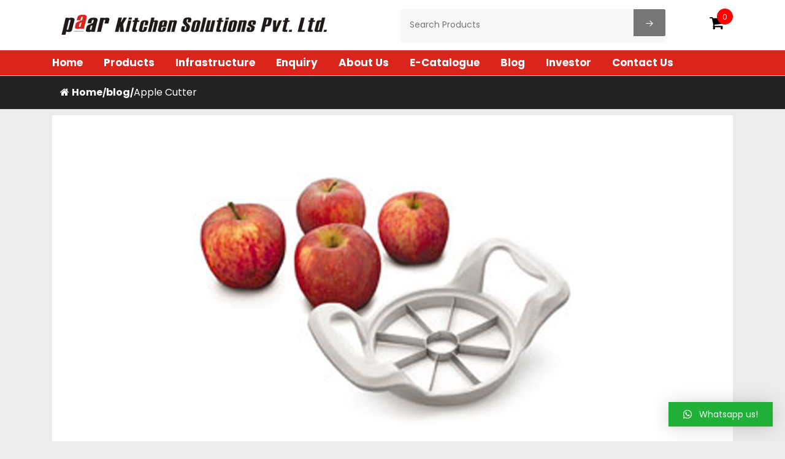

--- FILE ---
content_type: text/html; charset=UTF-8
request_url: https://paarkitchen.com/apple-cutter/
body_size: 15552
content:
<!DOCTYPE html>
<html dir="ltr" lang="en-US" prefix="og: https://ogp.me/ns#">
  <head>
	   <meta name="viewport" content="width=device-width, initial-scale=1">

	  <!-- Global site tag (gtag.js) - Google Analytics -->
<script async src="https://www.googletagmanager.com/gtag/js?id=UA-104886384-4"></script>
<script>
  window.dataLayer = window.dataLayer || [];
  function gtag(){dataLayer.push(arguments);}
  gtag('js', new Date());

  gtag('config', 'UA-104886384-4');
</script>

					<script>document.documentElement.className = document.documentElement.className + ' yes-js js_active js'</script>
				<title>Apple Cutter | Paar Kitchen</title><link rel="preload" as="style" href="https://fonts.googleapis.com/css?family=Poppins%3A300italic%2C400italic%2C700italic%2C400%2C700%2C300%7CMontserrat%3A300italic%2C400italic%2C700italic%2C400%2C700%2C300&#038;display=swap" /><link rel="stylesheet" href="https://fonts.googleapis.com/css?family=Poppins%3A300italic%2C400italic%2C700italic%2C400%2C700%2C300%7CMontserrat%3A300italic%2C400italic%2C700italic%2C400%2C700%2C300&#038;display=swap" media="print" onload="this.media='all'" /><noscript><link rel="stylesheet" href="https://fonts.googleapis.com/css?family=Poppins%3A300italic%2C400italic%2C700italic%2C400%2C700%2C300%7CMontserrat%3A300italic%2C400italic%2C700italic%2C400%2C700%2C300&#038;display=swap" /></noscript>
	<style>img:is([sizes="auto" i], [sizes^="auto," i]) { contain-intrinsic-size: 3000px 1500px }</style>
	
		<!-- All in One SEO 4.4.5.1 - aioseo.com -->
		<meta name="robots" content="max-image-preview:large" />
		<link rel="canonical" href="https://paarkitchen.com/apple-cutter/" />
		<meta name="generator" content="All in One SEO (AIOSEO) 4.4.5.1" />
		<meta property="og:locale" content="en_US" />
		<meta property="og:site_name" content="Paar Kitchen |" />
		<meta property="og:type" content="article" />
		<meta property="og:title" content="Apple Cutter | Paar Kitchen" />
		<meta property="og:url" content="https://paarkitchen.com/apple-cutter/" />
		<meta property="og:image" content="https://paarkitchen.com/wp-content/uploads/2018/07/logo.png" />
		<meta property="og:image:secure_url" content="https://paarkitchen.com/wp-content/uploads/2018/07/logo.png" />
		<meta property="article:published_time" content="2019-11-11T12:50:09+00:00" />
		<meta property="article:modified_time" content="2020-08-25T08:28:33+00:00" />
		<meta name="twitter:card" content="summary" />
		<meta name="twitter:title" content="Apple Cutter | Paar Kitchen" />
		<meta name="twitter:image" content="https://paarkitchen.com/wp-content/uploads/2018/07/logo.png" />
		<script type="application/ld+json" class="aioseo-schema">
			{"@context":"https:\/\/schema.org","@graph":[{"@type":"Article","@id":"https:\/\/paarkitchen.com\/apple-cutter\/#article","name":"Apple Cutter | Paar Kitchen","headline":"Apple Cutter","author":{"@id":"https:\/\/paarkitchen.com\/author\/parktchen-2-2-2-2\/#author"},"publisher":{"@id":"https:\/\/paarkitchen.com\/#organization"},"image":{"@type":"ImageObject","url":"https:\/\/paarkitchen.com\/wp-content\/uploads\/2019\/11\/apple-cutter-blog.jpg","width":1020,"height":500,"caption":"Avani Apple cutter"},"datePublished":"2019-11-11T12:50:09+00:00","dateModified":"2020-08-25T08:28:33+00:00","inLanguage":"en-US","mainEntityOfPage":{"@id":"https:\/\/paarkitchen.com\/apple-cutter\/#webpage"},"isPartOf":{"@id":"https:\/\/paarkitchen.com\/apple-cutter\/#webpage"},"articleSection":"blog"},{"@type":"BreadcrumbList","@id":"https:\/\/paarkitchen.com\/apple-cutter\/#breadcrumblist","itemListElement":[{"@type":"ListItem","@id":"https:\/\/paarkitchen.com\/#listItem","position":1,"item":{"@type":"WebPage","@id":"https:\/\/paarkitchen.com\/","name":"Home","description":"#1 manufacturers and exporters of stainless steel kitchenware-PaarKitchen. We are wholesalers & suppliers of kitchen utensils, cookware & kitchenware products.","url":"https:\/\/paarkitchen.com\/"},"nextItem":"https:\/\/paarkitchen.com\/apple-cutter\/#listItem"},{"@type":"ListItem","@id":"https:\/\/paarkitchen.com\/apple-cutter\/#listItem","position":2,"item":{"@type":"WebPage","@id":"https:\/\/paarkitchen.com\/apple-cutter\/","name":"Apple Cutter","url":"https:\/\/paarkitchen.com\/apple-cutter\/"},"previousItem":"https:\/\/paarkitchen.com\/#listItem"}]},{"@type":"Organization","@id":"https:\/\/paarkitchen.com\/#organization","name":"Paar Kitchen","url":"https:\/\/paarkitchen.com\/","logo":{"@type":"ImageObject","url":"https:\/\/paarkitchen.com\/wp-content\/uploads\/2018\/07\/logo.png","@id":"https:\/\/paarkitchen.com\/#organizationLogo","width":500,"height":38},"image":{"@id":"https:\/\/paarkitchen.com\/#organizationLogo"}},{"@type":"Person","@id":"https:\/\/paarkitchen.com\/author\/parktchen-2-2-2-2\/#author","url":"https:\/\/paarkitchen.com\/author\/parktchen-2-2-2-2\/","name":"P@ARk!tchen","image":{"@type":"ImageObject","@id":"https:\/\/paarkitchen.com\/apple-cutter\/#authorImage","url":"https:\/\/secure.gravatar.com\/avatar\/58dff6ee365b0cac84e8d4fd7b9946e3?s=96&d=mm&r=g","width":96,"height":96,"caption":"P@ARk!tchen"}},{"@type":"WebPage","@id":"https:\/\/paarkitchen.com\/apple-cutter\/#webpage","url":"https:\/\/paarkitchen.com\/apple-cutter\/","name":"Apple Cutter | Paar Kitchen","inLanguage":"en-US","isPartOf":{"@id":"https:\/\/paarkitchen.com\/#website"},"breadcrumb":{"@id":"https:\/\/paarkitchen.com\/apple-cutter\/#breadcrumblist"},"author":{"@id":"https:\/\/paarkitchen.com\/author\/parktchen-2-2-2-2\/#author"},"creator":{"@id":"https:\/\/paarkitchen.com\/author\/parktchen-2-2-2-2\/#author"},"image":{"@type":"ImageObject","url":"https:\/\/paarkitchen.com\/wp-content\/uploads\/2019\/11\/apple-cutter-blog.jpg","@id":"https:\/\/paarkitchen.com\/#mainImage","width":1020,"height":500,"caption":"Avani Apple cutter"},"primaryImageOfPage":{"@id":"https:\/\/paarkitchen.com\/apple-cutter\/#mainImage"},"datePublished":"2019-11-11T12:50:09+00:00","dateModified":"2020-08-25T08:28:33+00:00"},{"@type":"WebSite","@id":"https:\/\/paarkitchen.com\/#website","url":"https:\/\/paarkitchen.com\/","name":"Paar Kitchen","inLanguage":"en-US","publisher":{"@id":"https:\/\/paarkitchen.com\/#organization"}}]}
		</script>
		<script type="text/javascript" >
			window.ga=window.ga||function(){(ga.q=ga.q||[]).push(arguments)};ga.l=+new Date;
			ga('create', "UA-104886384-4", 'auto');
			ga('send', 'pageview');
		</script>
		<script async src="https://www.google-analytics.com/analytics.js"></script>
		<!-- All in One SEO -->

<link rel='dns-prefetch' href='//fonts.googleapis.com' />
<link href='https://fonts.gstatic.com' crossorigin rel='preconnect' />
<link rel="alternate" type="application/rss+xml" title="Paar Kitchen &raquo; Feed" href="https://paarkitchen.com/feed/" />
<style id='wp-emoji-styles-inline-css' type='text/css'>

	img.wp-smiley, img.emoji {
		display: inline !important;
		border: none !important;
		box-shadow: none !important;
		height: 1em !important;
		width: 1em !important;
		margin: 0 0.07em !important;
		vertical-align: -0.1em !important;
		background: none !important;
		padding: 0 !important;
	}
</style>
<link rel='stylesheet' id='wp-block-library-css' href='https://paarkitchen.com/wp-includes/css/dist/block-library/style.min.css?ver=6.7.4' type='text/css' media='all' />
<link rel='stylesheet' id='jquery-selectBox-css' href='https://paarkitchen.com/wp-content/plugins/yith-woocommerce-wishlist/assets/css/jquery.selectBox.css?ver=1.2.0' type='text/css' media='all' />
<link rel='stylesheet' id='yith-wcwl-font-awesome-css' href='https://paarkitchen.com/wp-content/plugins/yith-woocommerce-wishlist/assets/css/font-awesome.css?ver=4.7.0' type='text/css' media='all' />
<link rel='stylesheet' id='woocommerce_prettyPhoto_css-css' href='//paarkitchen.com/wp-content/plugins/woocommerce/assets/css/prettyPhoto.css?ver=3.1.6' type='text/css' media='all' />
<link rel='stylesheet' id='yith-wcwl-main-css' href='https://paarkitchen.com/wp-content/plugins/yith-woocommerce-wishlist/assets/css/style.css?ver=3.24.0' type='text/css' media='all' />
<style id='classic-theme-styles-inline-css' type='text/css'>
/*! This file is auto-generated */
.wp-block-button__link{color:#fff;background-color:#32373c;border-radius:9999px;box-shadow:none;text-decoration:none;padding:calc(.667em + 2px) calc(1.333em + 2px);font-size:1.125em}.wp-block-file__button{background:#32373c;color:#fff;text-decoration:none}
</style>
<style id='global-styles-inline-css' type='text/css'>
:root{--wp--preset--aspect-ratio--square: 1;--wp--preset--aspect-ratio--4-3: 4/3;--wp--preset--aspect-ratio--3-4: 3/4;--wp--preset--aspect-ratio--3-2: 3/2;--wp--preset--aspect-ratio--2-3: 2/3;--wp--preset--aspect-ratio--16-9: 16/9;--wp--preset--aspect-ratio--9-16: 9/16;--wp--preset--color--black: #000000;--wp--preset--color--cyan-bluish-gray: #abb8c3;--wp--preset--color--white: #ffffff;--wp--preset--color--pale-pink: #f78da7;--wp--preset--color--vivid-red: #cf2e2e;--wp--preset--color--luminous-vivid-orange: #ff6900;--wp--preset--color--luminous-vivid-amber: #fcb900;--wp--preset--color--light-green-cyan: #7bdcb5;--wp--preset--color--vivid-green-cyan: #00d084;--wp--preset--color--pale-cyan-blue: #8ed1fc;--wp--preset--color--vivid-cyan-blue: #0693e3;--wp--preset--color--vivid-purple: #9b51e0;--wp--preset--gradient--vivid-cyan-blue-to-vivid-purple: linear-gradient(135deg,rgba(6,147,227,1) 0%,rgb(155,81,224) 100%);--wp--preset--gradient--light-green-cyan-to-vivid-green-cyan: linear-gradient(135deg,rgb(122,220,180) 0%,rgb(0,208,130) 100%);--wp--preset--gradient--luminous-vivid-amber-to-luminous-vivid-orange: linear-gradient(135deg,rgba(252,185,0,1) 0%,rgba(255,105,0,1) 100%);--wp--preset--gradient--luminous-vivid-orange-to-vivid-red: linear-gradient(135deg,rgba(255,105,0,1) 0%,rgb(207,46,46) 100%);--wp--preset--gradient--very-light-gray-to-cyan-bluish-gray: linear-gradient(135deg,rgb(238,238,238) 0%,rgb(169,184,195) 100%);--wp--preset--gradient--cool-to-warm-spectrum: linear-gradient(135deg,rgb(74,234,220) 0%,rgb(151,120,209) 20%,rgb(207,42,186) 40%,rgb(238,44,130) 60%,rgb(251,105,98) 80%,rgb(254,248,76) 100%);--wp--preset--gradient--blush-light-purple: linear-gradient(135deg,rgb(255,206,236) 0%,rgb(152,150,240) 100%);--wp--preset--gradient--blush-bordeaux: linear-gradient(135deg,rgb(254,205,165) 0%,rgb(254,45,45) 50%,rgb(107,0,62) 100%);--wp--preset--gradient--luminous-dusk: linear-gradient(135deg,rgb(255,203,112) 0%,rgb(199,81,192) 50%,rgb(65,88,208) 100%);--wp--preset--gradient--pale-ocean: linear-gradient(135deg,rgb(255,245,203) 0%,rgb(182,227,212) 50%,rgb(51,167,181) 100%);--wp--preset--gradient--electric-grass: linear-gradient(135deg,rgb(202,248,128) 0%,rgb(113,206,126) 100%);--wp--preset--gradient--midnight: linear-gradient(135deg,rgb(2,3,129) 0%,rgb(40,116,252) 100%);--wp--preset--font-size--small: 13px;--wp--preset--font-size--medium: 20px;--wp--preset--font-size--large: 36px;--wp--preset--font-size--x-large: 42px;--wp--preset--spacing--20: 0.44rem;--wp--preset--spacing--30: 0.67rem;--wp--preset--spacing--40: 1rem;--wp--preset--spacing--50: 1.5rem;--wp--preset--spacing--60: 2.25rem;--wp--preset--spacing--70: 3.38rem;--wp--preset--spacing--80: 5.06rem;--wp--preset--shadow--natural: 6px 6px 9px rgba(0, 0, 0, 0.2);--wp--preset--shadow--deep: 12px 12px 50px rgba(0, 0, 0, 0.4);--wp--preset--shadow--sharp: 6px 6px 0px rgba(0, 0, 0, 0.2);--wp--preset--shadow--outlined: 6px 6px 0px -3px rgba(255, 255, 255, 1), 6px 6px rgba(0, 0, 0, 1);--wp--preset--shadow--crisp: 6px 6px 0px rgba(0, 0, 0, 1);}:where(.is-layout-flex){gap: 0.5em;}:where(.is-layout-grid){gap: 0.5em;}body .is-layout-flex{display: flex;}.is-layout-flex{flex-wrap: wrap;align-items: center;}.is-layout-flex > :is(*, div){margin: 0;}body .is-layout-grid{display: grid;}.is-layout-grid > :is(*, div){margin: 0;}:where(.wp-block-columns.is-layout-flex){gap: 2em;}:where(.wp-block-columns.is-layout-grid){gap: 2em;}:where(.wp-block-post-template.is-layout-flex){gap: 1.25em;}:where(.wp-block-post-template.is-layout-grid){gap: 1.25em;}.has-black-color{color: var(--wp--preset--color--black) !important;}.has-cyan-bluish-gray-color{color: var(--wp--preset--color--cyan-bluish-gray) !important;}.has-white-color{color: var(--wp--preset--color--white) !important;}.has-pale-pink-color{color: var(--wp--preset--color--pale-pink) !important;}.has-vivid-red-color{color: var(--wp--preset--color--vivid-red) !important;}.has-luminous-vivid-orange-color{color: var(--wp--preset--color--luminous-vivid-orange) !important;}.has-luminous-vivid-amber-color{color: var(--wp--preset--color--luminous-vivid-amber) !important;}.has-light-green-cyan-color{color: var(--wp--preset--color--light-green-cyan) !important;}.has-vivid-green-cyan-color{color: var(--wp--preset--color--vivid-green-cyan) !important;}.has-pale-cyan-blue-color{color: var(--wp--preset--color--pale-cyan-blue) !important;}.has-vivid-cyan-blue-color{color: var(--wp--preset--color--vivid-cyan-blue) !important;}.has-vivid-purple-color{color: var(--wp--preset--color--vivid-purple) !important;}.has-black-background-color{background-color: var(--wp--preset--color--black) !important;}.has-cyan-bluish-gray-background-color{background-color: var(--wp--preset--color--cyan-bluish-gray) !important;}.has-white-background-color{background-color: var(--wp--preset--color--white) !important;}.has-pale-pink-background-color{background-color: var(--wp--preset--color--pale-pink) !important;}.has-vivid-red-background-color{background-color: var(--wp--preset--color--vivid-red) !important;}.has-luminous-vivid-orange-background-color{background-color: var(--wp--preset--color--luminous-vivid-orange) !important;}.has-luminous-vivid-amber-background-color{background-color: var(--wp--preset--color--luminous-vivid-amber) !important;}.has-light-green-cyan-background-color{background-color: var(--wp--preset--color--light-green-cyan) !important;}.has-vivid-green-cyan-background-color{background-color: var(--wp--preset--color--vivid-green-cyan) !important;}.has-pale-cyan-blue-background-color{background-color: var(--wp--preset--color--pale-cyan-blue) !important;}.has-vivid-cyan-blue-background-color{background-color: var(--wp--preset--color--vivid-cyan-blue) !important;}.has-vivid-purple-background-color{background-color: var(--wp--preset--color--vivid-purple) !important;}.has-black-border-color{border-color: var(--wp--preset--color--black) !important;}.has-cyan-bluish-gray-border-color{border-color: var(--wp--preset--color--cyan-bluish-gray) !important;}.has-white-border-color{border-color: var(--wp--preset--color--white) !important;}.has-pale-pink-border-color{border-color: var(--wp--preset--color--pale-pink) !important;}.has-vivid-red-border-color{border-color: var(--wp--preset--color--vivid-red) !important;}.has-luminous-vivid-orange-border-color{border-color: var(--wp--preset--color--luminous-vivid-orange) !important;}.has-luminous-vivid-amber-border-color{border-color: var(--wp--preset--color--luminous-vivid-amber) !important;}.has-light-green-cyan-border-color{border-color: var(--wp--preset--color--light-green-cyan) !important;}.has-vivid-green-cyan-border-color{border-color: var(--wp--preset--color--vivid-green-cyan) !important;}.has-pale-cyan-blue-border-color{border-color: var(--wp--preset--color--pale-cyan-blue) !important;}.has-vivid-cyan-blue-border-color{border-color: var(--wp--preset--color--vivid-cyan-blue) !important;}.has-vivid-purple-border-color{border-color: var(--wp--preset--color--vivid-purple) !important;}.has-vivid-cyan-blue-to-vivid-purple-gradient-background{background: var(--wp--preset--gradient--vivid-cyan-blue-to-vivid-purple) !important;}.has-light-green-cyan-to-vivid-green-cyan-gradient-background{background: var(--wp--preset--gradient--light-green-cyan-to-vivid-green-cyan) !important;}.has-luminous-vivid-amber-to-luminous-vivid-orange-gradient-background{background: var(--wp--preset--gradient--luminous-vivid-amber-to-luminous-vivid-orange) !important;}.has-luminous-vivid-orange-to-vivid-red-gradient-background{background: var(--wp--preset--gradient--luminous-vivid-orange-to-vivid-red) !important;}.has-very-light-gray-to-cyan-bluish-gray-gradient-background{background: var(--wp--preset--gradient--very-light-gray-to-cyan-bluish-gray) !important;}.has-cool-to-warm-spectrum-gradient-background{background: var(--wp--preset--gradient--cool-to-warm-spectrum) !important;}.has-blush-light-purple-gradient-background{background: var(--wp--preset--gradient--blush-light-purple) !important;}.has-blush-bordeaux-gradient-background{background: var(--wp--preset--gradient--blush-bordeaux) !important;}.has-luminous-dusk-gradient-background{background: var(--wp--preset--gradient--luminous-dusk) !important;}.has-pale-ocean-gradient-background{background: var(--wp--preset--gradient--pale-ocean) !important;}.has-electric-grass-gradient-background{background: var(--wp--preset--gradient--electric-grass) !important;}.has-midnight-gradient-background{background: var(--wp--preset--gradient--midnight) !important;}.has-small-font-size{font-size: var(--wp--preset--font-size--small) !important;}.has-medium-font-size{font-size: var(--wp--preset--font-size--medium) !important;}.has-large-font-size{font-size: var(--wp--preset--font-size--large) !important;}.has-x-large-font-size{font-size: var(--wp--preset--font-size--x-large) !important;}
:where(.wp-block-post-template.is-layout-flex){gap: 1.25em;}:where(.wp-block-post-template.is-layout-grid){gap: 1.25em;}
:where(.wp-block-columns.is-layout-flex){gap: 2em;}:where(.wp-block-columns.is-layout-grid){gap: 2em;}
:root :where(.wp-block-pullquote){font-size: 1.5em;line-height: 1.6;}
</style>
<link rel='stylesheet' id='contact-form-7-css' href='https://paarkitchen.com/wp-content/plugins/contact-form-7/includes/css/styles.css?ver=5.8' type='text/css' media='all' />
<style id='contact-form-7-inline-css' type='text/css'>
.wpcf7 .wpcf7-recaptcha iframe {margin-bottom: 0;}.wpcf7 .wpcf7-recaptcha[data-align="center"] > div {margin: 0 auto;}.wpcf7 .wpcf7-recaptcha[data-align="right"] > div {margin: 0 0 0 auto;}
</style>
<link rel='stylesheet' id='slick-css' href='https://paarkitchen.com/wp-content/plugins/woo-related-product-slider/assets/css/slick.css?ver=20170828' type='text/css' media='all' />
<link rel='stylesheet' id='font-awesome-css' href='https://paarkitchen.com/wp-content/plugins/elementor/assets/lib/font-awesome/css/font-awesome.min.css?ver=4.7.0' type='text/css' media='all' />
<style id='font-awesome-inline-css' type='text/css'>
[data-font="FontAwesome"]:before {font-family: 'FontAwesome' !important;content: attr(data-icon) !important;speak: none !important;font-weight: normal !important;font-variant: normal !important;text-transform: none !important;line-height: 1 !important;font-style: normal !important;-webkit-font-smoothing: antialiased !important;-moz-osx-font-smoothing: grayscale !important;}
</style>
<link rel='stylesheet' id='wrps-style-css' href='https://paarkitchen.com/wp-content/plugins/woo-related-product-slider/assets/css/style.css?ver=20170828' type='text/css' media='all' />
<style id='woocommerce-inline-inline-css' type='text/css'>
.woocommerce form .form-row .required { visibility: visible; }
</style>
<link rel='stylesheet' id='yith-quick-view-css' href='https://paarkitchen.com/wp-content/plugins/yith-woocommerce-quick-view/assets/css/yith-quick-view.css?ver=1.31.0' type='text/css' media='all' />
<style id='yith-quick-view-inline-css' type='text/css'>

				#yith-quick-view-modal .yith-wcqv-main{background:#ffffff;}
				#yith-quick-view-close{color:#cdcdcd;}
				#yith-quick-view-close:hover{color:#ff0000;}
</style>


<link rel='stylesheet' id='bootstrap-css' href='https://paarkitchen.com/wp-content/themes/relic-fashion-store/assets/library/bootstrap/css/bootstrap.min.css?ver=1.0.9' type='text/css' media='all' />
<link rel='stylesheet' id='owl-carousel-css-css' href='https://paarkitchen.com/wp-content/themes/relic-fashion-store/assets/library/owl-carousel/css/owl.carousel.css?ver=1.0.9' type='text/css' media='all' />
<link rel='stylesheet' id='relic-fashion-store-style-css' href='https://paarkitchen.com/wp-content/themes/relic-fashion-store/style.css?ver=6.7.4' type='text/css' media='all' />
<link rel='stylesheet' id='relic-fashion-store-reset-css' href='https://paarkitchen.com/wp-content/themes/relic-fashion-store/assets/css/reset.css?ver=1.0.9' type='text/css' media='all' />
<link rel='stylesheet' id='relic-fashion-store-css-css' href='https://paarkitchen.com/wp-content/themes/relic-fashion-store/assets/css/fashion-store.css?ver=1.0.9' type='text/css' media='all' />
<style id='relic-fashion-store-css-inline-css' type='text/css'>
 
            .page-template-v2 .div_wrapper {
                width: 100%;
            }

            //homepage wrapper
            .page-template-v2 header {
                position: relative !important;
                top: 0;
                left: 0;
                margin: 0;
                z-index: 1;
                width: 100%;
            }

            //slider image
            .banner-control {
                height: 450px !important;
            }

         
            .header-wrap-2{
                background-image:url('') !important;
            }

        
</style>
<link rel='stylesheet' id='relic-fashion-store-woocommerce-style-css' href='https://paarkitchen.com/wp-content/themes/relic-fashion-store/woocommerce.css?ver=6.7.4' type='text/css' media='all' />
<style id='relic-fashion-store-woocommerce-style-inline-css' type='text/css'>
@font-face {
				font-family: "star";
				src: url("https://paarkitchen.com/wp-content/plugins/woocommerce/assets/fonts/star.eot");
				src: url("https://paarkitchen.com/wp-content/plugins/woocommerce/assets/fonts/star.eot?#iefix") format("embedded-opentype"),
					url("https://paarkitchen.com/wp-content/plugins/woocommerce/assets/fonts/star.woff") format("woff"),
					url("https://paarkitchen.com/wp-content/plugins/woocommerce/assets/fonts/star.ttf") format("truetype"),
					url("https://paarkitchen.com/wp-content/plugins/woocommerce/assets/fonts/star.svg#star") format("svg");
				font-weight: normal;
				font-style: normal;
			}
@font-face {
				font-family: "star";
				src: url("https://paarkitchen.com/wp-content/plugins/woocommerce/assets/fonts/star.eot");
				src: url("https://paarkitchen.com/wp-content/plugins/woocommerce/assets/fonts/star.eot?#iefix") format("embedded-opentype"),
					url("https://paarkitchen.com/wp-content/plugins/woocommerce/assets/fonts/star.woff") format("woff"),
					url("https://paarkitchen.com/wp-content/plugins/woocommerce/assets/fonts/star.ttf") format("truetype"),
					url("https://paarkitchen.com/wp-content/plugins/woocommerce/assets/fonts/star.svg#star") format("svg");
				font-weight: normal;
				font-style: normal;
			}
</style>
<link rel='stylesheet' id='qlwapp-css' href='https://paarkitchen.com/wp-content/plugins/wp-whatsapp-chat/build/frontend/css/style.css?ver=7.1.5' type='text/css' media='all' />
<link rel='stylesheet' id='popupaoc-public-style-css' href='https://paarkitchen.com/wp-content/plugins/popup-anything-on-click/assets/css/popupaoc-public.css?ver=2.7' type='text/css' media='all' />
<!--n2css--><script type="text/javascript" async='async' src="https://paarkitchen.com/wp-includes/js/jquery/jquery.min.js?ver=3.7.1" id="jquery-core-js"></script>
<script type="text/javascript" async='async' src="https://paarkitchen.com/wp-includes/js/jquery/jquery-migrate.min.js?ver=3.4.1" id="jquery-migrate-js"></script>
<link rel="https://api.w.org/" href="https://paarkitchen.com/wp-json/" /><link rel="alternate" title="JSON" type="application/json" href="https://paarkitchen.com/wp-json/wp/v2/posts/4631" /><link rel="EditURI" type="application/rsd+xml" title="RSD" href="https://paarkitchen.com/xmlrpc.php?rsd" />
<meta name="generator" content="WordPress 6.7.4" />
<meta name="generator" content="WooCommerce 4.3.6" />
<link rel='shortlink' href='https://paarkitchen.com/?p=4631' />
<link rel="alternate" title="oEmbed (JSON)" type="application/json+oembed" href="https://paarkitchen.com/wp-json/oembed/1.0/embed?url=https%3A%2F%2Fpaarkitchen.com%2Fapple-cutter%2F" />
<link rel="alternate" title="oEmbed (XML)" type="text/xml+oembed" href="https://paarkitchen.com/wp-json/oembed/1.0/embed?url=https%3A%2F%2Fpaarkitchen.com%2Fapple-cutter%2F&#038;format=xml" />
	<noscript><style>.woocommerce-product-gallery{ opacity: 1 !important; }</style></noscript>
	<meta name="generator" content="Elementor 3.15.3; features: e_dom_optimization, e_optimized_assets_loading, additional_custom_breakpoints; settings: css_print_method-external, google_font-enabled, font_display-auto">
		<style type="text/css">
					.site-title,
			.site-description {
				position: absolute;
				clip: rect(1px, 1px, 1px, 1px);
			}
				</style>
		<link rel="icon" href="https://paarkitchen.com/wp-content/uploads/2020/09/fav.jpg" sizes="32x32" />
<link rel="icon" href="https://paarkitchen.com/wp-content/uploads/2020/09/fav.jpg" sizes="192x192" />
<link rel="apple-touch-icon" href="https://paarkitchen.com/wp-content/uploads/2020/09/fav.jpg" />
<meta name="msapplication-TileImage" content="https://paarkitchen.com/wp-content/uploads/2020/09/fav.jpg" />
		<style type="text/css" id="wp-custom-css">
			.single-product div.product .woocommerce-product-gallery {
    position: relative;
    opacity: 1 !important;
}
aside#left-sidebar {
    display: none;
}

.entry-content {
     background: none;
     padding: 0px;
}
.widget-area li {
    border-bottom: 2px solid #878787;
    margin-bottom: 10px;
}
.woocommerce-variation-description {
    margin-left: -3%;
    padding-bottom: 5%;
}
.product_title.entry-title {
    margin-bottom: 20px;
}
p.price {
    padding-bottom: 10px;
    padding-top: 20px;
}
.cart {
    padding-bottom: 20px;
     padding-top: 0px; 
}
.woocommerce-variation-add-to-cart.variations_button.woocommerce-variation-add-to-cart-enabled {
    margin-top: -4%;
}
h1.entry-title {
    padding-top: 0px; 
    padding-left: 0px; 
    margin-bottom: 0px;
    padding-bottom: 0px;
}
.summary.entry-summary {
    margin-top: 0px;
}
figure.woocommerce-product-gallery__wrapper {
    margin-left: -2%;
}
.wpl-woo-related-product-slider-section {
    margin-left: 3%;
}
.woocommerce-tabs {
    display: none; 
}
.recent_blog .widget ul li
{
	    border-bottom: 1px solid #cccc;
    margin-bottom: 10px;
	text-transform: uppercase;
}
.footer_content {
    /* background: #545454; */
    padding: 0;
    margin: 0;
    background-image: url(https://paarkitchen.com/wp-content/uploads/2018/07/bg-1.jpg);
}
.wpcf7-response-output.wpcf7-display-none.wpcf7-mail-sent-ok {
    color: #d20505;
    border: 2px solid #c7c6c6;
}
img.wpcf7-form-control.wpcf7-captchac.wpcf7-captcha-captcha-1 {
    margin-left: 1%;  
	  margin-top:-5%;
}
.shipping_content .shipping_item .shipping {
    float: left;
    margin: 10px 0 0 10px;
}
.fa-arrow-right{
	display:none !important;
}
a.view-all {
    display: none !important;
}
#homepage_single_category_and_products_cat_id_select div.col-lg-4{pointer-events: none;cursor: default;
}
.banner_content_blog {
		margin-bottom:3% !important;
}
input#searchsubmit {
    padding: 6px !important;
    height: 48px !Important;
}
.recent_blog .recent_blog_post .item .recent-blog-text span {
    display: none;
}
.recent_blog .recent_blog_post .item .recent-blog-text .blog_comment .blog_comment_number small {
    display: none;
}
div#comments {
    display: none;
}
.blog-content span{
	font-size:16px !important;
}		</style>
					<style>
				:root {
				--qlwapp-scheme-font-family:inherit;--qlwapp-scheme-font-size:18px;--qlwapp-scheme-icon-size:60px;--qlwapp-scheme-icon-font-size:24px;--qlwapp-scheme-brand:#20B038;--qlwapp-scheme-text:#ffffff;				}
			</style>
			</head>

<body class="post-template-default single single-post postid-4631 single-format-standard wp-custom-logo woocommerce-no-js woocommerce-active elementor-default elementor-kit-4812" itemscope itemtype="http://schema.org/WebPage">
	<div id="page" class="site">
		<a class="skip-link screen-reader-text" href="#content">Skip to content</a>

		<!-- header -->
		<header class="clearfix header-image-background" itemscope itemtype="http://schema.org/Organization" >
						<div class="header-wrap-2" >
				<div class="container clearfix">
					<div class="row">
					<div class="col-md-5 col-xs-12">        <div class="pull-left">
            <div class="site-branding">
                <a href="https://paarkitchen.com/" class="custom-logo-link" rel="home"><img width="500" height="38" src="https://paarkitchen.com/wp-content/uploads/2018/07/logo.png" class="custom-logo" alt="Paar Kitchen" decoding="async" srcset="https://paarkitchen.com/wp-content/uploads/2018/07/logo.png 500w, https://paarkitchen.com/wp-content/uploads/2018/07/logo-300x23.png 300w" sizes="(max-width: 500px) 100vw, 500px" /></a>                        <p class="site-title"><a href="https://paarkitchen.com/" rel="home">Paar Kitchen</a></p>
                                </div><!-- .site-branding -->
        </div>
        </div>

					<div class="col-md-5 col-xs-12">        <div id="relic_fashion_store_search_box_enable" class="search-form">
            <form class="main-form clearfix" name="myform" method="GET" action="https://paarkitchen.com/">
            <input type="text"  name="s" class="searchbox" maxlength="128" value="" placeholder="Search Products">
                                <select  name='product_cat' id='product_cat' class='cate-dropdown hidden-xs'>
	<option value='0' selected='selected'>Categories</option>
	<option class="level-0" value="uncategorized">Uncategorized</option>
	<option class="level-0" value="kitchen-tools">Trending Products</option>
	<option class="level-0" value="tea-strainer">Tea Strainer</option>
	<option class="level-0" value="special-offer">special-offer</option>
	<option class="level-0" value="avani">Avani</option>
	<option class="level-0" value="regan">Regan</option>
	<option class="level-0" value="artline">Artline</option>
	<option class="level-0" value="pm-products">PM Products</option>
	<option class="level-0" value="tong">Regan Tong</option>
	<option class="level-0" value="peeler-pipe-handle-regan">Peeler Pipe Handle</option>
	<option class="level-0" value="regan-tea-coffee-strainer">Regan Tea/Coffee Strainer</option>
	<option class="level-0" value="pizza-cutter-regan">Pizza Cutter Regan</option>
	<option class="level-0" value="cutlery-stands-regan">Cutlery Stands Regan</option>
	<option class="level-0" value="rawai-regan">Rawai Regan</option>
	<option class="level-0" value="juice-strainer">Juice Strainer</option>
	<option class="level-0" value="basket-regan">Basket regan</option>
	<option class="level-0" value="charna-regan">Charna Regan</option>
	<option class="level-0" value="soft-grip">Soft Grip</option>
	<option class="level-0" value="pakkad">Pakkad</option>
	<option class="level-0" value="coconut-scrapper">Coconut Scrapper</option>
	<option class="level-0" value="polpat">Polpat</option>
	<option class="level-0" value="kabab-stick">Kabab Stick</option>
	<option class="level-0" value="masher">Masher</option>
	<option class="level-0" value="fork">Fork</option>
	<option class="level-0" value="pan">Pan</option>
	<option class="level-0" value="udipi-laddle">Udipi Laddle</option>
	<option class="level-0" value="palta">Palta</option>
	<option class="level-0" value="laddle">Laddle</option>
	<option class="level-0" value="zara">Zara</option>
</select>
                <input type="hidden" value="product" name="post_type">
                                <button type="submit" title="Search" class="search-btn-bg"><img src="https://paarkitchen.com/wp-content/themes/relic-fashion-store/assets/images/arrow.png" alt="arrow"></button>
            </form>
        </div>
    
        </div>
					<div class="col-md-2 col-xs-12">            <div class="top-links">
                <ul>
                    		<li class="main-header-wishlist">
			<a href="https://paarkitchen.com/apple-cutter/" >
				<i class="fa fa-heart" aria-hidden="true"></i>
				<span>
					0				</span>
			</a>
		</li> 
					<li class="main-header-cart">
				<div class="header-cart" id="cart">
					<div class="mini-cart">
						<div data-toggle="collapse" data-hover="collapse" class="top_add_cart " data-target="#top-add-cart">
							<div id="cart_new" class="">
								<a href="">
									<i class="fa fa-shopping-cart" aria-hidden="true"></i>
									<span>0</span>
								</a>
							</div>
						</div>
						<div id="top-add-cart">
							<div class="top-cart-content">
								<div class="block-subtitle">Recently added item(s)</div>
								<div class="widget woocommerce widget_shopping_cart"><div class="widget_shopping_cart_content"></div></div>							</div>
						</div>
					</div>
				</div>
			</li>
		                </ul><!--End List-->
            </div><!-- End Top Links -->
            </div>
					</div>
				</div>
			</div>
			<nav itemscope itemtype="http://schema.org/SiteNavigationElement">
				<div class="container">
					<div class="menu-menu-container"><ul id="primary-menu" class="main-menu"><li id="menu-item-2226" class="menu-item menu-item-type-custom menu-item-object-custom menu-item-home menu-item-2226"><a href="https://paarkitchen.com/">Home</a></li>
<li id="menu-item-4564" class="menu-item menu-item-type-post_type menu-item-object-page menu-item-has-children menu-item-4564"><a href="https://paarkitchen.com/our-products/">Products</a>
<ul class="sub-menu">
	<li id="menu-item-2369" class="menu-item menu-item-type-taxonomy menu-item-object-product_cat menu-item-2369"><a href="https://paarkitchen.com/product-category/avani/">Avani</a></li>
	<li id="menu-item-2390" class="menu-item menu-item-type-taxonomy menu-item-object-product_cat menu-item-2390"><a href="https://paarkitchen.com/product-category/regan/">Regan</a></li>
	<li id="menu-item-3876" class="menu-item menu-item-type-taxonomy menu-item-object-product_cat menu-item-3876"><a href="https://paarkitchen.com/product-category/pm-products/">PM</a></li>
	<li id="menu-item-2688" class="menu-item menu-item-type-taxonomy menu-item-object-product_cat menu-item-2688"><a href="https://paarkitchen.com/product-category/artline/">Artline</a></li>
</ul>
</li>
<li id="menu-item-4498" class="menu-item menu-item-type-post_type menu-item-object-page menu-item-4498"><a href="https://paarkitchen.com/infrastructure/">Infrastructure</a></li>
<li id="menu-item-17" class="menu-item menu-item-type-post_type menu-item-object-page menu-item-17"><a href="https://paarkitchen.com/enquiry/">Enquiry</a></li>
<li id="menu-item-19" class="menu-item menu-item-type-post_type menu-item-object-page menu-item-19"><a href="https://paarkitchen.com/about-us/">About Us</a></li>
<li id="menu-item-2202" class="menu-item menu-item-type-custom menu-item-object-custom menu-item-2202"><a target="_blank" href="http://paarkitchen.com/e-catalogue/index.html">E-Catalogue</a></li>
<li id="menu-item-4630" class="menu-item menu-item-type-post_type menu-item-object-page current_page_parent menu-item-4630"><a href="https://paarkitchen.com/blog/">Blog</a></li>
<li id="menu-item-5372" class="menu-item menu-item-type-post_type menu-item-object-page menu-item-5372"><a href="https://paarkitchen.com/investor/">Investor</a></li>
<li id="menu-item-16" class="menu-item menu-item-type-post_type menu-item-object-page menu-item-16"><a href="https://paarkitchen.com/contact-us/">Contact Us</a></li>
</ul></div>					
				</div>
			</nav>
		</header>
		<div id="content" class="site-content">	<div class="blog-detail blog_detail1">
	    	<div class="inner-page"><div class="breadcrumb-section"><div class="container"><i class="fa fa-home" aria-hidden="true"></i><a href="https://paarkitchen.com/">Home</a><span class="separator">/</span><a href="https://paarkitchen.com/category/blog/" rel="category tag">blog</a><span class="separator">/</span>Apple Cutter</div></div></div>	    
		<!-- banner_content_blog -->
    <!--     <div class="banner_content_blog" style="background-image:url('');" ></div> -->
    
    

<section id="post-4631" class="blog-detail_text post-4631 post type-post status-publish format-standard has-post-thumbnail hentry category-blog" itemscope itemtype="http://schema.org/BlogPosting">
    <div class="container">
        <div class="row">
                        <div class="col-lg-12 col-md-12 col-sm-12 col-xs-12">
                <div class="blog_text blog_text1" >
                                        <small style="display: none;"><i class="fa fa-comment" aria-hidden="true"></i>0 Comments</small>
                    <span style="display: none;" itemprop="author">P@ARk!tchen, November 11, 2019</span>
					<div class="banner_content_blog" style="background-image:url('https://paarkitchen.com/wp-content/uploads/2019/11/apple-cutter-blog.jpg');" ></div>
                    <h4  itemprop="headline">Apple Cutter</h4>
                        <div class="blog-content" itemprop="text"><p><span style="font-family: Calibri, serif;"><span style="font-size: small;"><span lang="en">An apple a day keeps a doctor away. How often have we heard this line? Well, this line is as true as ever. An apple is not only a great healthy fruit but also one of the most liked and preferred fruit as well. Apple is most of the time served by cutting into vertical pieces. This sometimes causes some cuts of bruises on the hands. We defiantly don’t want you to suffer any such pains. Hence we have come up with a new instrument that will make your fruit cutting a far simple experience. Generally term that we use to describe it is the apple cutter but it can be used to cut a variety of fruits say-guava, pears, etc. It also saves a lot of time and keeps the user happy as well.</span></span></span></p>
<p><span style="font-family: Calibri, serif;"><span style="font-size: small;"><span lang="en">Knives have almost been the reason for causing most of the injuries at home while cooking. That’s what we kept in mind while designing this product. The design of this apple cutter makes it very useful and efficient to use with maximum results and a minimum of the efforts. The blades are designed in such a way that they are far from the fingers while applying the pressure to cut the fruits. The blades are arranged in a circular manner attached to a small ring in the center. This ring of the blade is further connected to two handles which are raised above the blades on both sides. This simplifies the process of exerting the pressure while cutting the fruits.</span></span></span></p>
<p><span style="font-family: Calibri, serif;"><span style="font-size: small;"><span lang="en">The blades are made from stainless steel and are corrosion resistant. The blades are strong (enough) and can easily cut the apple. The rest of the product is designed in the strong ABS Plastic which increases the life of the product. The most important aspect of this cutter is the design of the product. The raised handle gives it a new look and also makes it very simple to use.</span></span></span></p>
<p><span style="font-family: Calibri, serif;"><span style="font-size: small;"><span lang="en">It is also very easy to clean and free from any complexities. The blades and be washed with&nbsp;</span></span></span><span style="font-family: Calibri, serif;"><span style="font-size: small;"><span lang="en">water with minimal touch. This reduces the risks of getting cuts. The handle can also be cleaned with some simple kitchen cloth. This is not it, you also get a cover for the blades which will cover the blades when not in use. This prevents your fingers from getting cut accidentally.</span></span></span></p>
<p><span style="font-family: Calibri, serif;"><span style="font-size: small;"><span lang="en">Our customers are everything for us. Hence with the help of our dedicated staff members, we always try to come up with the new and latest designs that will help our customers in one way or the other.</span></span></span></p>


<p>Read this this blog post to know more about our <a href="https://paarkitchen.com/innovative-kitchen-gadgets/">innovative cooking tools</a>.</p>
</div>
                        <span class="tag"></span>
                          
            <div class="blog_comment-social">
                <ul>
                    <li><a href="http://www.facebook.com/sharer.php?u=https://paarkitchen.com/apple-cutter/" target="_blank"><i class="fa fa-facebook-f"></i></a></li>
                    <li><a href="https://twitter.com/share?url=https://paarkitchen.com/apple-cutter/&amp;text=Apple Cutter&amp;hashtags=simplesharebuttons" target="_blank"><i class="fa fa-twitter"></i></a></li>
                    <li><a href="https://plus.google.com/share?url=https://paarkitchen.com/apple-cutter/" target="_blank"><i class="fa fa-instagram"></i></a></li>
                </ul> 
            </div>
                                </div>
                                        <!-- Related Blog Display -->
            <section class="recent_blog">
                <div class="row">
                    <div class="col-md-12">
                        <h4>Related</h4>
                    </div>
                </div>
                <div class="row recent_blog_post"> 
                                            <div class="col-md-4" >
                            <div class="item" itemscope itemtype="http://schema.org/BlogPosting">
                                	 
		<div class="" itemprop="image" itemscope itemtype="http://schema.org/ImageObject">

			<img width="400" height="290" src="https://paarkitchen.com/wp-content/uploads/2019/11/grater-blog-400x290.jpg" class="attachment-relic-fashion-store-blog size-relic-fashion-store-blog wp-post-image" alt="" itemprop="image" decoding="async" fetchpriority="high" />
			<div class="date" itemprop="datePublished"><span>11</span>Nov 2019</div>		</div>
	                                <div class="recent-blog-text">
                                    <a href="https://paarkitchen.com/category/blog/" rel="category tag">blog</a>                                    <span itemprop="author">P@ARk!tchen</span>
                                    <h5 class="entry-title" itemprop="headline"><a href="https://paarkitchen.com/grater-latest-kitchen-appliances/" rel="bookmark">Grater &#8211; Latest Kitchen Appliances</a></h5>                                    <div class="blog-content" itemprop="text"><p>Cooking is one of the oldest activities being performed by humans. Even after years of evolution in techniques, methods and [&hellip;]</p>
</div>
                                    <div class="blog_comment clearfix">
                                        <div class="blog_comment_number">
                                            <a href="https://paarkitchen.com/grater-latest-kitchen-appliances/#respond"><small><i class="fa fa-comment" aria-hidden="true"></i>0 Comments</small></a>
                                        </div>
                                          
            <div class="blog_comment-social">
                <ul>
                    <li><a href="http://www.facebook.com/sharer.php?u=https://paarkitchen.com/grater-latest-kitchen-appliances/" target="_blank"><i class="fa fa-facebook-f"></i></a></li>
                    <li><a href="https://twitter.com/share?url=https://paarkitchen.com/grater-latest-kitchen-appliances/&amp;text=Grater &#8211; Latest Kitchen Appliances&amp;hashtags=simplesharebuttons" target="_blank"><i class="fa fa-twitter"></i></a></li>
                    <li><a href="https://plus.google.com/share?url=https://paarkitchen.com/grater-latest-kitchen-appliances/" target="_blank"><i class="fa fa-instagram"></i></a></li>
                </ul> 
            </div>
                                                </div>
                                </div>
                            </div>
                        </div><!-- #Column -->
                                            <div class="col-md-4" >
                            <div class="item" itemscope itemtype="http://schema.org/BlogPosting">
                                	 
		<div class="" itemprop="image" itemscope itemtype="http://schema.org/ImageObject">

			<img width="400" height="290" src="https://paarkitchen.com/wp-content/uploads/2019/11/10-Smart-Kitchen-Gadgets-To-Transform-Your-Kitchen-400x290.jpg" class="attachment-relic-fashion-store-blog size-relic-fashion-store-blog wp-post-image" alt="smart kitchen tools India" itemprop="image" decoding="async" />
			<div class="date" itemprop="datePublished"><span>22</span>Nov 2019</div>		</div>
	                                <div class="recent-blog-text">
                                    <a href="https://paarkitchen.com/category/blog/" rel="category tag">blog</a>                                    <span itemprop="author">P@ARk!tchen</span>
                                    <h5 class="entry-title" itemprop="headline"><a href="https://paarkitchen.com/smart-kitchen-tools-india/" rel="bookmark">10 Smart Kitchen Tools to Transform your Kitchen</a></h5>                                    <div class="blog-content" itemprop="text"><p>Having a modular kitchen for your home is good, but definitely that does not make your kitchen entirely futuristic and [&hellip;]</p>
</div>
                                    <div class="blog_comment clearfix">
                                        <div class="blog_comment_number">
                                            <a href="https://paarkitchen.com/smart-kitchen-tools-india/#respond"><small><i class="fa fa-comment" aria-hidden="true"></i>0 Comments</small></a>
                                        </div>
                                          
            <div class="blog_comment-social">
                <ul>
                    <li><a href="http://www.facebook.com/sharer.php?u=https://paarkitchen.com/smart-kitchen-tools-india/" target="_blank"><i class="fa fa-facebook-f"></i></a></li>
                    <li><a href="https://twitter.com/share?url=https://paarkitchen.com/smart-kitchen-tools-india/&amp;text=10 Smart Kitchen Tools to Transform your Kitchen&amp;hashtags=simplesharebuttons" target="_blank"><i class="fa fa-twitter"></i></a></li>
                    <li><a href="https://plus.google.com/share?url=https://paarkitchen.com/smart-kitchen-tools-india/" target="_blank"><i class="fa fa-instagram"></i></a></li>
                </ul> 
            </div>
                                                </div>
                                </div>
                            </div>
                        </div><!-- #Column -->
                                            <div class="col-md-4" >
                            <div class="item" itemscope itemtype="http://schema.org/BlogPosting">
                                	 
		<div class="" itemprop="image" itemscope itemtype="http://schema.org/ImageObject">

			<img width="400" height="290" src="https://paarkitchen.com/wp-content/uploads/2019/11/egg-slicer-blog-400x290.jpg" class="attachment-relic-fashion-store-blog size-relic-fashion-store-blog wp-post-image" alt="" itemprop="image" decoding="async" />
			<div class="date" itemprop="datePublished"><span>11</span>Nov 2019</div>		</div>
	                                <div class="recent-blog-text">
                                    <a href="https://paarkitchen.com/category/blog/" rel="category tag">blog</a>                                    <span itemprop="author">P@ARk!tchen</span>
                                    <h5 class="entry-title" itemprop="headline"><a href="https://paarkitchen.com/4646-2/" rel="bookmark">Egg Slicer</a></h5>                                    <div class="blog-content" itemprop="text"><p>Eggs and meat are one of the most common nonvegetarian diets that we have in our day to day life. [&hellip;]</p>
</div>
                                    <div class="blog_comment clearfix">
                                        <div class="blog_comment_number">
                                            <a href="https://paarkitchen.com/4646-2/#respond"><small><i class="fa fa-comment" aria-hidden="true"></i>0 Comments</small></a>
                                        </div>
                                          
            <div class="blog_comment-social">
                <ul>
                    <li><a href="http://www.facebook.com/sharer.php?u=https://paarkitchen.com/4646-2/" target="_blank"><i class="fa fa-facebook-f"></i></a></li>
                    <li><a href="https://twitter.com/share?url=https://paarkitchen.com/4646-2/&amp;text=Egg Slicer&amp;hashtags=simplesharebuttons" target="_blank"><i class="fa fa-twitter"></i></a></li>
                    <li><a href="https://plus.google.com/share?url=https://paarkitchen.com/4646-2/" target="_blank"><i class="fa fa-instagram"></i></a></li>
                </ul> 
            </div>
                                                </div>
                                </div>
                            </div>
                        </div><!-- #Column -->
                                    </div><!-- #recent_blog_post -->
            </section><!-- # Section -->
                                </div>

                            </div>
        </div>
    </section>
	</div>
	
	
		<!-- footer -->
		<footer class="footer_content" itemscope itemtype="http://schema.org/WPFooter">
							<div class="container footer-top">
					<div class="row">
						<div class="col-xs-12 col-sm-6 col-md-3 col-lg-3">
							<section id="custom_html-2" class="widget_text widget footer-widget widget_custom_html"><h5 class="widget-title">Our Brands</h5><div class="textwidget custom-html-widget"><img style="display: block;margin-left: auto;margin-right: auto;" src="https://paarkitchen.com/wp-content/uploads/2018/07/pm-prod.png"/>
<img style="display: block;margin-left: auto;margin-right: auto;" src="https://paarkitchen.com/wp-content/uploads/2018/07/avani-logo.png"/>
<img style="display: block;margin-left: auto;margin-right: auto;" src="https://paarkitchen.com/wp-content/uploads/2018/07/art-line.png"/>
<img style="display: block;margin-left: auto;margin-right: auto;" src="https://paarkitchen.com/wp-content/uploads/2018/07/regan.png"/></div></section>						</div>
						<div class="col-xs-12 col-sm-6 col-md-3 col-lg-3">
							<section id="text-2" class="widget footer-widget widget_text"><h5 class="widget-title">Quick Enquiry</h5>			<div class="textwidget">
<div class="wpcf7 no-js" id="wpcf7-f3639-o1" lang="en-US" dir="ltr">
<div class="screen-reader-response"><p role="status" aria-live="polite" aria-atomic="true"></p> <ul></ul></div>
<form action="/apple-cutter/#wpcf7-f3639-o1" method="post" class="wpcf7-form init" aria-label="Contact form" novalidate="novalidate" data-status="init">
<div style="display: none;">
<input type="hidden" name="_wpcf7" value="3639" />
<input type="hidden" name="_wpcf7_version" value="5.8" />
<input type="hidden" name="_wpcf7_locale" value="en_US" />
<input type="hidden" name="_wpcf7_unit_tag" value="wpcf7-f3639-o1" />
<input type="hidden" name="_wpcf7_container_post" value="0" />
<input type="hidden" name="_wpcf7_posted_data_hash" value="" />
<input type="hidden" name="_wpcf7_recaptcha_response" value="" />
</div>
<p><span class="wpcf7-form-control-wrap" data-name="Name"><input size="40" class="wpcf7-form-control wpcf7-text wpcf7-validates-as-required" aria-required="true" aria-invalid="false" placeholder="Name" value="" type="text" name="Name" /></span>
</p>
<p><span class="wpcf7-form-control-wrap" data-name="Email"><input size="40" class="wpcf7-form-control wpcf7-email wpcf7-validates-as-required wpcf7-text wpcf7-validates-as-email" aria-required="true" aria-invalid="false" placeholder="Email" value="" type="email" name="Email" /></span>
</p>
<div style="padding-bottom:10px;">
	<p><span class="wpcf7-form-control-wrap" data-name="Products"><select class="wpcf7-form-control wpcf7-select" aria-invalid="false" name="Products"><option value="Select Product">Select Product</option><option value="PM">PM</option><option value="Avani">Avani</option><option value="Artline">Artline</option><option value="Regan">Regan</option></select></span>
	</p>
</div>
<p><span class="wpcf7-form-control-wrap" data-name="Message"><textarea cols="40" rows="10" class="wpcf7-form-control wpcf7-textarea wpcf7-validates-as-required" aria-required="true" aria-invalid="false" placeholder="Message" name="Message"></textarea></span>
</p>
<span class="wpcf7-form-control-wrap recaptcha" data-name="recaptcha"><span data-sitekey="6LfFaWcUAAAAAGOQmXtpz3Cevfk0Q5cVtoku1sKV" class="wpcf7-form-control wpcf7-recaptcha g-recaptcha"></span>
<noscript>
	<div class="grecaptcha-noscript">
		<iframe loading="lazy" src="https://www.recaptcha.net/recaptcha/api/fallback?k=6LfFaWcUAAAAAGOQmXtpz3Cevfk0Q5cVtoku1sKV" frameborder="0" scrolling="no">
		</iframe>
		<textarea name="g-recaptcha-response" rows="3" cols="40" placeholder="reCaptcha Response Here">
		</textarea>
	</div>
</noscript>
</span>
<p><input class="wpcf7-form-control wpcf7-submit has-spinner" type="submit" value="Send" />
</p><p style="display: none !important;"><label>&#916;<textarea name="_wpcf7_ak_hp_textarea" cols="45" rows="8" maxlength="100"></textarea></label><input type="hidden" id="ak_js_1" name="_wpcf7_ak_js" value="30"/><script>document.getElementById( "ak_js_1" ).setAttribute( "value", ( new Date() ).getTime() );</script></p><div class="wpcf7-response-output" aria-hidden="true"></div>
</form>
</div>

</div>
		</section>						</div>
						<div class="col-xs-12 col-sm-6 col-md-3 col-lg-3">
							<section id="text-4" class="widget footer-widget widget_text"><h5 class="widget-title">Recognition</h5>			<div class="textwidget"><p>&nbsp;</p>
<p><img loading="lazy" decoding="async" width="104" height="120" class="alignnone size-full wp-image-2177" style="padding-left: 30%;" src="https://paarkitchen.com/wp-content/uploads/2018/07/crisil-logo.png" alt="" /></p>
<p style="color: #fff; text-align: center;">Since 1980 our goal is a PM, Avani, Artline and Regan in every home, every where.</p>
</div>
		</section><section id="block-2" class="widget footer-widget widget_block">
<h3 class="wp-block-heading has-white-color has-text-color">Leading Stainless Steel kitchenware Manufacturer and Exporter in India</h3>
</section>						</div>
						<div class="col-xs-12 col-sm-6 col-md-3 col-lg-3">
							<section id="text-3" class="widget footer-widget widget_text"><h5 class="widget-title">Reach Us</h5>			<div class="textwidget"><p><i class="fa fa-map" style="color: #fff; font-size: 20px;" aria-hidden="true"> </i><br />
<span style="font-family: inherit; color: #fff; font-size: 15px;"><strong>PAAR Kitchen Solutions Pvt Ltd</strong><br />
Plot No.7, Khokhani Ind Estate,<br />
Opp. Gaodevi Talao,<br />
Near Vasai Flour Mill,<br />
Sativali,Vasai (East) &#8211; 401208</span></p>
<p>&nbsp;</p>
<p><i class="fa fa-phone" style="color: #fff; font-size: 20px;" aria-hidden="true"> </i>  <span style="font-family: inherit; color: #fff; font-size: 15px;">+91-9819138525 </span><br />
<i class="fa fa-envelope" style="color: #fff; font-size: 20px;" aria-hidden="true"> </i> <span style="font-family: inherit; color: #fff; font-size: 15px;"> <a style="color: #fff;" href="mailto:sales@paarkitchen.com">sales@paarkitchen.com</a> </span></p>
<p>&nbsp;</p>
<p><a href="https://www.facebook.com/PaarKitchen/" target="_blank"><i class="fa fa-facebook-square" style="color: #fff; font-size: 40px;" aria-hidden="true"></i></a>&nbsp;&nbsp;<a href="https://twitter.com/PaarKitch/" target="_blank"><i class="fa fa-twitter-square" style="color: #fff; font-size: 40px;" aria-hidden="true"></i></a>&nbsp;&nbsp;<a href="https://youtu.be/LB882yLAcK0" target="_blank"><i class="fa fa-youtube-square" style="color: #fff; font-size: 40px;" aria-hidden="true"></i></a>&nbsp;&nbsp;<a href="https://www.linkedin.com/company/paar-kitchen-solutions-pvt-ltd/" target="_blank"><i class="fa fa-linkedin-square" style="color: #fff; font-size: 40px;" aria-hidden="true"></i></a></p>
</div>
		</section>						</div>
					</div>
				</div>
			
			<div class="footer_copyright">
				<div class="container">
					<div class="row">
						<div style="width:80%; float:left;">
							Copyright @ 2018 Paar Kitchen Solutions Pvt. Ltd. All rights reserved. Designed & Developed by <a href="https://www.growthwell.com/" target="_blank" style="color:yellow">Growthwell</a>
						</div>
						<div style="width:50%; float:right;" class="footer_right clearfix"">
							        <div class="col-xs-12 col-sm-12 col-md-5 col-lg-5">
            <div class="footer_right clearfix">
                
                <p class="payment-method">Accepted Payment Method </p>
                        
                <div class="visa-card clearfix">
                    <img src="https://paarkitchen.com/wp-content/themes/relic-fashion-store/assets/images/footer/payment-logo.png" >
                    
                </div>
            </div>
        </div>
        						</div>
						 
						
					</div>
				</div>
			</div>
		</footer>
	</div>
</div><!-- #content -->

<div id="yith-quick-view-modal">
	<div class="yith-quick-view-overlay"></div>
	<div class="yith-wcqv-wrapper">
		<div class="yith-wcqv-main">
			<div class="yith-wcqv-head">
				<a href="#" id="yith-quick-view-close" class="yith-wcqv-close">X</a>
			</div>
			<div id="yith-quick-view-content" class="woocommerce single-product"></div>
		</div>
	</div>
</div>
<div id="qlwapp" class="qlwapp qlwapp-free qlwapp-button qlwapp-bottom-right qlwapp-all qlwapp-square">
	<div class="qlwapp-container">
		
		<a class="qlwapp-toggle" data-action="open" data-phone="919819138525" data-message="Hello Paarkitchen!" role="button" tabindex="0" target="_blank">
							<i class="qlwapp-icon qlwapp-whatsapp-icon"></i>
						<i class="qlwapp-close" data-action="close">&times;</i>
							<span class="qlwapp-text">Whatsapp us!</span>
					</a>
	</div>
</div>
	<script type="text/javascript">
		var c = document.body.className;
		c = c.replace(/woocommerce-no-js/, 'woocommerce-js');
		document.body.className = c;
	</script>
	
<div class="pswp" tabindex="-1" role="dialog" aria-hidden="true">
	<div class="pswp__bg"></div>
	<div class="pswp__scroll-wrap">
		<div class="pswp__container">
			<div class="pswp__item"></div>
			<div class="pswp__item"></div>
			<div class="pswp__item"></div>
		</div>
		<div class="pswp__ui pswp__ui--hidden">
			<div class="pswp__top-bar">
				<div class="pswp__counter"></div>
				<button class="pswp__button pswp__button--close" aria-label="Close (Esc)"></button>
				<button class="pswp__button pswp__button--share" aria-label="Share"></button>
				<button class="pswp__button pswp__button--fs" aria-label="Toggle fullscreen"></button>
				<button class="pswp__button pswp__button--zoom" aria-label="Zoom in/out"></button>
				<div class="pswp__preloader">
					<div class="pswp__preloader__icn">
						<div class="pswp__preloader__cut">
							<div class="pswp__preloader__donut"></div>
						</div>
					</div>
				</div>
			</div>
			<div class="pswp__share-modal pswp__share-modal--hidden pswp__single-tap">
				<div class="pswp__share-tooltip"></div>
			</div>
			<button class="pswp__button pswp__button--arrow--left" aria-label="Previous (arrow left)"></button>
			<button class="pswp__button pswp__button--arrow--right" aria-label="Next (arrow right)"></button>
			<div class="pswp__caption">
				<div class="pswp__caption__center"></div>
			</div>
		</div>
	</div>
</div>
<script type="text/template" id="tmpl-variation-template">
	<div class="woocommerce-variation-description">{{{ data.variation.variation_description }}}</div>
	<div class="woocommerce-variation-price">{{{ data.variation.price_html }}}</div>
	<div class="woocommerce-variation-availability">{{{ data.variation.availability_html }}}</div>
</script>
<script type="text/template" id="tmpl-unavailable-variation-template">
	<p>Sorry, this product is unavailable. Please choose a different combination.</p>
</script>
<link rel='stylesheet' id='photoswipe-css' href='https://paarkitchen.com/wp-content/plugins/woocommerce/assets/css/photoswipe/photoswipe.min.css?ver=4.3.6' type='text/css' media='all' />
<link rel='stylesheet' id='photoswipe-default-skin-css' href='https://paarkitchen.com/wp-content/plugins/woocommerce/assets/css/photoswipe/default-skin/default-skin.min.css?ver=4.3.6' type='text/css' media='all' />
<script type="text/javascript" async='async' src="https://paarkitchen.com/wp-content/plugins/yith-woocommerce-wishlist/assets/js/jquery.selectBox.min.js?ver=1.2.0" id="jquery-selectBox-js"></script>
<script type="text/javascript" async='async' src="//paarkitchen.com/wp-content/plugins/woocommerce/assets/js/prettyPhoto/jquery.prettyPhoto.min.js?ver=3.1.6" id="prettyPhoto-js"></script>
<script type="text/javascript" id="jquery-yith-wcwl-js-extra">
/* <![CDATA[ */
var yith_wcwl_l10n = {"ajax_url":"\/wp-admin\/admin-ajax.php","redirect_to_cart":"no","yith_wcwl_button_position":"add-to-cart","multi_wishlist":"","hide_add_button":"1","enable_ajax_loading":"","ajax_loader_url":"https:\/\/paarkitchen.com\/wp-content\/plugins\/yith-woocommerce-wishlist\/assets\/images\/ajax-loader-alt.svg","remove_from_wishlist_after_add_to_cart":"1","is_wishlist_responsive":"1","time_to_close_prettyphoto":"3000","fragments_index_glue":".","reload_on_found_variation":"1","mobile_media_query":"768","labels":{"cookie_disabled":"We are sorry, but this feature is available only if cookies on your browser are enabled.","added_to_cart_message":"<div class=\"woocommerce-notices-wrapper\"><div class=\"woocommerce-message\" role=\"alert\">Product added to cart successfully<\/div><\/div>"},"actions":{"add_to_wishlist_action":"add_to_wishlist","remove_from_wishlist_action":"remove_from_wishlist","reload_wishlist_and_adding_elem_action":"reload_wishlist_and_adding_elem","load_mobile_action":"load_mobile","delete_item_action":"delete_item","save_title_action":"save_title","save_privacy_action":"save_privacy","load_fragments":"load_fragments"},"nonce":{"add_to_wishlist_nonce":"50fa8142c9","remove_from_wishlist_nonce":"36a3274abc","reload_wishlist_and_adding_elem_nonce":"40aca77db9","load_mobile_nonce":"67ab9a76f8","delete_item_nonce":"dd1e410581","save_title_nonce":"09f18a8ec6","save_privacy_nonce":"d3eef8da37","load_fragments_nonce":"782ab9ada1"},"redirect_after_ask_estimate":"","ask_estimate_redirect_url":"https:\/\/paarkitchen.com"};
/* ]]> */
</script>
<script type="text/javascript" async='async' src="https://paarkitchen.com/wp-content/plugins/yith-woocommerce-wishlist/assets/js/jquery.yith-wcwl.min.js?ver=3.24.0" id="jquery-yith-wcwl-js"></script>
<script type="text/javascript" async='async' src="https://paarkitchen.com/wp-content/plugins/contact-form-7/includes/swv/js/index.js?ver=5.8" id="swv-js"></script>
<script type="text/javascript" id="contact-form-7-js-extra">
/* <![CDATA[ */
var wpcf7 = {"api":{"root":"https:\/\/paarkitchen.com\/wp-json\/","namespace":"contact-form-7\/v1"},"cached":"1"};
/* ]]> */
</script>
<script type="text/javascript" async='async' src="https://paarkitchen.com/wp-content/plugins/contact-form-7/includes/js/index.js?ver=5.8" id="contact-form-7-js"></script>
<script type="text/javascript" async='async' src="https://paarkitchen.com/wp-content/plugins/popup-anything-on-click/assets/js/popupaoc-public.js?ver=2.7" id="popupaoc-public-js-js"></script>
<script type="text/javascript" async='async' src="https://paarkitchen.com/wp-content/plugins/woo-related-product-slider/assets/js/slick.min.js?ver=20170828" id="slick-min-js-js"></script>
<script type="text/javascript" async='async' src="https://paarkitchen.com/wp-content/plugins/woocommerce/assets/js/jquery-blockui/jquery.blockUI.min.js?ver=2.70" id="jquery-blockui-js"></script>
<script type="text/javascript" id="wc-add-to-cart-js-extra">
/* <![CDATA[ */
var wc_add_to_cart_params = {"ajax_url":"\/wp-admin\/admin-ajax.php","wc_ajax_url":"\/?wc-ajax=%%endpoint%%","i18n_view_cart":"View cart","cart_url":"https:\/\/paarkitchen.com\/cart\/","is_cart":"","cart_redirect_after_add":"no"};
/* ]]> */
</script>
<script type="text/javascript" async='async' src="https://paarkitchen.com/wp-content/plugins/woocommerce/assets/js/frontend/add-to-cart.min.js?ver=4.3.6" id="wc-add-to-cart-js"></script>
<script type="text/javascript" async='async' src="https://paarkitchen.com/wp-content/plugins/woocommerce/assets/js/js-cookie/js.cookie.min.js?ver=2.1.4" id="js-cookie-js"></script>
<script type="text/javascript" id="woocommerce-js-extra">
/* <![CDATA[ */
var woocommerce_params = {"ajax_url":"\/wp-admin\/admin-ajax.php","wc_ajax_url":"\/?wc-ajax=%%endpoint%%"};
/* ]]> */
</script>
<script type="text/javascript" async='async' src="https://paarkitchen.com/wp-content/plugins/woocommerce/assets/js/frontend/woocommerce.min.js?ver=4.3.6" id="woocommerce-js"></script>
<script type="text/javascript" id="wc-cart-fragments-js-extra">
/* <![CDATA[ */
var wc_cart_fragments_params = {"ajax_url":"\/wp-admin\/admin-ajax.php","wc_ajax_url":"\/?wc-ajax=%%endpoint%%","cart_hash_key":"wc_cart_hash_121fe6036dec11a301a302f7b0ad9d6c","fragment_name":"wc_fragments_121fe6036dec11a301a302f7b0ad9d6c","request_timeout":"5000"};
/* ]]> */
</script>
<script type="text/javascript" async='async' src="https://paarkitchen.com/wp-content/plugins/woocommerce/assets/js/frontend/cart-fragments.min.js?ver=4.3.6" id="wc-cart-fragments-js"></script>
<script type="text/javascript" id="yith-wcqv-frontend-js-extra">
/* <![CDATA[ */
var yith_qv = {"ajaxurl":"\/wp-admin\/admin-ajax.php","loader":"https:\/\/paarkitchen.com\/wp-content\/plugins\/yith-woocommerce-quick-view\/assets\/image\/qv-loader.gif","lang":""};
/* ]]> */
</script>
<script type="text/javascript" async='async' src="https://paarkitchen.com/wp-content/plugins/yith-woocommerce-quick-view/assets/js/frontend.min.js?ver=1.31.0" id="yith-wcqv-frontend-js"></script>
<script type="text/javascript" async='async' src="https://paarkitchen.com/wp-content/themes/relic-fashion-store/assets/library/bootstrap/js/bootstrap.min.js?ver=1.0.9" id="bootstrap-js"></script>
<script type="text/javascript" async='async' src="https://paarkitchen.com/wp-content/themes/relic-fashion-store/assets/library/owl-carousel/js/owl.carousel.js?ver=1.0.9" id="owl-carousel-js-js"></script>
<script type="text/javascript" async='async' src="https://paarkitchen.com/wp-content/themes/relic-fashion-store/assets/js/custom.js?ver=1.0.9" id="relic-fashion-store-main-js-js"></script>
<script type="text/javascript" async='async' src="https://paarkitchen.com/wp-content/themes/relic-fashion-store/assets/js/navigation.js?ver=1.0.9" id="relic-fashion-store-navigation-js"></script>
<script type="text/javascript" async='async' src="https://paarkitchen.com/wp-content/themes/relic-fashion-store/assets/js/skip-link-focus-fix.js?ver=1.0.9" id="relic-fashion-store-skip-link-focus-fix-js"></script>
<script type="text/javascript" async='async' src="https://paarkitchen.com/wp-content/themes/relic-fashion-store/assets/js/menu.js?ver=1.0.9" id="menu-js-js"></script>
<script type="text/javascript" id="relic-fashion-store-ajax-js-extra">
/* <![CDATA[ */
var RELIC_FASHION_STORE = {"ajaxurl":"https:\/\/paarkitchen.com\/wp-admin\/admin-ajax.php"};
/* ]]> */
</script>
<script type="text/javascript" async='async' src="https://paarkitchen.com/wp-content/themes/relic-fashion-store/assets/js/relic-fashion-store-ajaxcall.js?ver=1.0.9" id="relic-fashion-store-ajax-js"></script>
<script type="text/javascript" async='async' src="https://paarkitchen.com/wp-content/plugins/page-links-to/dist/new-tab.js?ver=3.3.6" id="page-links-to-js"></script>
<script type="text/javascript" async='async' src="https://paarkitchen.com/wp-content/plugins/wp-whatsapp-chat/build/frontend/js/index.js?ver=9ae13648aa1aa7954736" id="qlwapp-js"></script>
<script type="text/javascript" async='async' src="https://paarkitchen.com/wp-content/plugins/wpcf7-recaptcha/assets/js/wpcf7-recaptcha-controls.js?ver=1.2" id="wpcf7-recaptcha-controls-js"></script>
<script type="text/javascript" id="google-recaptcha-js-extra">
/* <![CDATA[ */
var wpcf7iqfix = {"recaptcha_empty":"Please verify that you are not a robot.","response_err":"wpcf7-recaptcha: Could not verify reCaptcha response."};
/* ]]> */
</script>
<script type="text/javascript" async='async' src="https://www.recaptcha.net/recaptcha/api.js?hl=en_US&amp;onload=recaptchaCallback&amp;render=explicit&amp;ver=2.0" id="google-recaptcha-js"></script>
<script type="text/javascript" async='async' src="https://paarkitchen.com/wp-includes/js/underscore.min.js?ver=1.13.7" id="underscore-js"></script>
<script type="text/javascript" id="wp-util-js-extra">
/* <![CDATA[ */
var _wpUtilSettings = {"ajax":{"url":"\/wp-admin\/admin-ajax.php"}};
/* ]]> */
</script>
<script type="text/javascript" async='async' src="https://paarkitchen.com/wp-includes/js/wp-util.min.js?ver=6.7.4" id="wp-util-js"></script>
<script type="text/javascript" id="wc-add-to-cart-variation-js-extra">
/* <![CDATA[ */
var wc_add_to_cart_variation_params = {"wc_ajax_url":"\/?wc-ajax=%%endpoint%%","i18n_no_matching_variations_text":"Sorry, no products matched your selection. Please choose a different combination.","i18n_make_a_selection_text":"Please select some product options before adding this product to your cart.","i18n_unavailable_text":"Sorry, this product is unavailable. Please choose a different combination."};
/* ]]> */
</script>
<script type="text/javascript" async='async' src="https://paarkitchen.com/wp-content/plugins/woocommerce/assets/js/frontend/add-to-cart-variation.min.js?ver=4.3.6" id="wc-add-to-cart-variation-js"></script>
<script type="text/javascript" async='async' src="https://paarkitchen.com/wp-content/plugins/woocommerce/assets/js/zoom/jquery.zoom.min.js?ver=1.7.21" id="zoom-js"></script>
<script type="text/javascript" async='async' src="https://paarkitchen.com/wp-content/plugins/woocommerce/assets/js/photoswipe/photoswipe.min.js?ver=4.1.1" id="photoswipe-js"></script>
<script type="text/javascript" async='async' src="https://paarkitchen.com/wp-content/plugins/woocommerce/assets/js/photoswipe/photoswipe-ui-default.min.js?ver=4.1.1" id="photoswipe-ui-default-js"></script>
<script type="text/javascript" id="wc-single-product-js-extra">
/* <![CDATA[ */
var wc_single_product_params = {"i18n_required_rating_text":"Please select a rating","review_rating_required":"yes","flexslider":{"rtl":false,"animation":"slide","smoothHeight":true,"directionNav":false,"controlNav":"thumbnails","slideshow":false,"animationSpeed":500,"animationLoop":false,"allowOneSlide":false},"zoom_enabled":"1","zoom_options":[],"photoswipe_enabled":"1","photoswipe_options":{"shareEl":false,"closeOnScroll":false,"history":false,"hideAnimationDuration":0,"showAnimationDuration":0},"flexslider_enabled":"1"};
/* ]]> */
</script>
<script type="text/javascript" async='async' src="https://paarkitchen.com/wp-content/plugins/woocommerce/assets/js/frontend/single-product.min.js?ver=4.3.6" id="wc-single-product-js"></script>

</body>
</html>

<!-- Performance optimized by AccelerateWP. -->

--- FILE ---
content_type: text/css
request_url: https://paarkitchen.com/wp-content/plugins/woo-related-product-slider/assets/css/style.css?ver=20170828
body_size: 581
content:
.wpl-woo-related-product-slider-section .wpl-wrps-products{
    display: none;
    margin-right:-20px;
}
.wpl-woo-related-product-slider-section .wpl-wrps-products.slick-initialized {
    display: block;
}
.wpl-woo-related-product-slider-section{
    overflow: hidden;
	padding-top: 40px;
}
.wpl-woo-related-product-slider-section .wpl-wrps-section-title{
    font-size: 24px;
    font-weight: 600;
    margin-top: 0;
    margin-bottom: 17px;
    line-height: 28px;
}
.wpl-woo-related-product-slider-section .wpl-wrps-item{
    overflow: hidden;
    position: relative;
    text-align: center;
    margin-right: 20px;
}
.wpl-woo-related-product-slider-section .wpl-wrps-item:focus{
    outline: none;
}
.wpl-woo-related-product-slider-section .wpl-wrps-title{
    font-size: 18px;
    font-weight: 600;
    line-height: 1;
    margin-top: 15px;
    margin-bottom: 0;
}
.wpl-woo-related-product-slider-section .wpl-wrps-price{
    font-size: 16px;
    font-weight: 400;
    line-height: 1;
    margin-top: 12px;
}
.wpl-woo-related-product-slider-section .wpl-wrps-item .wpl-wrps-on-sale{
    text-transform: uppercase;
    position: absolute;
    right: -32px;
    top: 15px;
    line-height: 20px;
    width: 110px;
    text-align: center;
    font-size: 11px;
    font-weight: 600;
    color: #fff;
    background-color: #77a464;
    -webkit-transform: rotate(45deg);
    transform: rotate(45deg);
    z-index: 99;
    -webkit-transition: background-color 400ms;
    -o-transition: background-color 400ms;
    transition: background-color 400ms;
    -webkit-font-smoothing: antialiased;
    display:none;
}
.wpl-woo-related-product-slider-section .wpl-wrps-thumbnail{
    display: block;
    border: 1px solid #eee;
background: #eee;
}
.wpl-woo-related-product-slider-section .wpl-wrps-thumbnail img{
    width: 100%;
        padding: 20px;
}
.wpl-woo-related-product-slider-section .wpl-wrps-add-to-card p{
    padding: 0 !important;
    border: 0 !important;
    margin-top: 15px;
    margin-bottom: 0;
}
.wpl-woo-related-product-slider-section .wpl-wrps-add-to-card p a{
    border-radius: 0;
    font-size: 18px;
    font-weight: 400;
    line-height: 1;
}
.wpl-woo-related-product-slider-section .wpl-wrps-add-to-card p .woocommerce-Price-amount,
.wpl-woo-related-product-slider-section .wpl-wrps-add-to-card p ins,
.wpl-woo-related-product-slider-section .wpl-wrps-add-to-card p del,
.wpl-woo-related-product-slider-section .wpl-wrps-add-to-card p .added{
    display: none;
}
.wpl-woo-related-product-slider-section .slick-prev,
.wpl-woo-related-product-slider-section .slick-next{
    -webkit-border-radius: 0;
    -moz-border-radius: 0;
    border-radius: 0;
    font-size: 18px;
    -webkit-transition: all 0.3s ease;
    -moz-transition: all 0.3s ease;
    transition: all 0.3s ease;
    width: 30px;
    height: 30px;
    text-align: center;
    line-height: 30px;
    position: absolute;
    z-index: 9;
    cursor: pointer;
}
.wpl-woo-related-product-slider-section .slick-prev{
    top: -45px;
    right: 55px;
}
.wpl-woo-related-product-slider-section .slick-next{
    top: -45px;
    right: 20px;
}

--- FILE ---
content_type: text/css
request_url: https://paarkitchen.com/wp-content/themes/relic-fashion-store/style.css?ver=6.7.4
body_size: 6010
content:
/*!
Theme Name: Relic Fashion Store
Theme URI: https://themerelic.com/wordpress-themes/relic-fashion-store/
Author: themerelic
Author URI: http://www.themerelic.com
Description: Relic Fashion Store is a modern free WooCommerce WordPress theme especially designed for shops and eCommerce sites. It could be used for all types of ecommerce online stores, including: Fashion, Shoes, Jewelry, Watch, Sport, Technology, Mobile... Relic Fashion Store is easy to use and fully responsive.Theme is translation and multilinual ready. Relic Fashion Store is SEO friendly helping you to achieve the highest positions on Google and optimized codebase to maximize your site’s performance and loading speed.  Main theme features: 2 menu positions, advance search bar,top Header, shop by category, full width owl carousel with custom products, left or right sidebars,both sidebar, footer widget area, custom logo, custom background, breadcrumbs, related posts, one homepage styles, fast loading, cross-browser compatibility, font awesome, documentation , support, bootstrap grid layout. Theme including support for grid/list toggle shop page,wishlist, quick view and compare plugins . SEO Friendly.
Version: 1.0.9
License: GNU General Public License v2 or later
License URI: http://www.gnu.org/licenses/gpl-2.0.html
Text Domain: relic-fashion-store
Tags: custom-background, custom-logo, custom-menu, featured-images, threaded-comments,right-sidebar,left-sidebar,footer-widgets,translation-ready,e-commerce,blog

This theme, like WordPress, is licensed under the GPL.
Use it to make something cool, have fun, and share what you've learned with others.

Relic Fashion Store is based on Underscores https://underscores.me/, (C) 2012-2017 Automattic, Inc.
Underscores is distributed under the terms of the GNU GPL v2 or later.

Normalizing styles have been helped along thanks to the fine work of
Nicolas Gallagher and Jonathan Neal https://necolas.github.io/normalize.css/
*/

/*--------------------------------------------------------------
>>> TABLE OF CONTENTS:
----------------------------------------------------------------
# Normalize
# Typography
# Elements
# Forms
# Navigation
  ## Links
  ## Menus
# Accessibility
# Alignments
# Clearings
# Widgets
# Content
  ## Posts and pages
  ## Comments
# Infinite scroll
# Media
  ## Captions
  ## Galleries
--------------------------------------------------------------*/

/*--------------------------------------------------------------
# Normalize
--------------------------------------------------------------*/

html {
	font-family: sans-serif;
	-webkit-text-size-adjust: 100%;
	-ms-text-size-adjust: 100%;
}

body {
	margin: 0;
	
}
.sku_wrapper{
	display:none;
}
.backtotop{
	display:none !important;
}
.abtleft {
    width: 45%;
		float: left;
}
.abtright {
    width: 45%;
		float: right;}

article,
aside,
details,
figcaption,
figure,
footer,
header,
main,
menu,
nav,
section,
summary {
	display: block;
}

audio,
canvas,
progress,
video {
	display: inline-block;
	vertical-align: baseline;
}

audio:not([controls]) {
	display: none;
	height: 0;
}

[hidden],
template {
	display: none;
}

a {
	background-color: transparent;
}

a:active,
a:hover {
	outline: 0;
}

abbr[title] {
	border-bottom: 1px dotted;
}

b,
strong {
	font-weight: bold;
}

dfn {
	font-style: italic;
}

h1 {
	font-size: 2em;
	margin: 0.67em 0;
}
h1.entry-title {
    padding-top: 20px;
    padding-left: 12px;
    margin-bottom: 0px;
    padding-bottom: 0px;
}
mark {
	background: #ff0;
	color: #000;
}

small {
	font-size: 80%;
}

sub,
sup {
	font-size: 75%;
	line-height: 0;
	position: relative;
	vertical-align: baseline;
}

sup {
	top: -0.5em;
}

sub {
	bottom: -0.25em;
}

img {
	border: 0;
}

svg:not(:root) {
	overflow: hidden;
}
.banner_item-v1 {
    display: none;
}
figure {
	margin: 1em 40px;
}

hr {
	box-sizing: content-box;
	height: 0;
}

pre {
	overflow: auto;
}

code,
kbd,
pre,
samp {
	font-family: monospace, monospace;
	font-size: 1em;
}
legend{
	width: fit-content;
}
button,
input,
optgroup,
select,
textarea {
	color: inherit;
	font: inherit;
	margin: 0;
}

button {
	overflow: visible;
}

button,
select {
	text-transform: none;
}

button,
html input[type="button"],
input[type="reset"],
input[type="submit"] {
	-webkit-appearance: button;
	cursor: pointer;
}

button[disabled],
html input[disabled] {
	cursor: default;
}

button::-moz-focus-inner,
input::-moz-focus-inner {
	border: 0;
	padding: 0;
}

input {
	line-height: normal;
}

input[type="checkbox"],
input[type="radio"] {
	box-sizing: border-box;
	padding: 0;
}

input[type="number"]::-webkit-inner-spin-button,
input[type="number"]::-webkit-outer-spin-button {
	height: auto;
}

input[type="search"]::-webkit-search-cancel-button,
input[type="search"]::-webkit-search-decoration {
	-webkit-appearance: none;
}

fieldset {
	border: 1px solid #c0c0c0;
	margin: 0 2px;
	padding: 0.35em 0.625em 0.75em;
}

legend {
	border: 0;
	padding: 0;
}

textarea {
	overflow: auto;
}

optgroup {
	font-weight: bold;
}

table {
	border-collapse: collapse;
	border-spacing: 0;
}

td,
th {
	padding: 0;
}

/*--------------------------------------------------------------
# Typography
--------------------------------------------------------------*/

body,
button,
input,
select,
optgroup,
textarea {
	color: #404040;
	font-family: sans-serif;
	font-size: 16px;
	font-size: 1rem;
	line-height: 1.5;
}

h1,
h2,
h3,
h4,
h5,
h6 {
	clear: both;
}

p {
	margin-bottom: 1.5em;
}

dfn,
cite,
em,
i {
	font-style: italic;
}

blockquote {
	margin: 0 1.5em;
}

address {
	margin: 0 0 1.5em;
}

pre {
	background: #eee;
	font-family: "Courier 10 Pitch", Courier, monospace;
	font-size: 15px;
	font-size: 0.9375rem;
	line-height: 1.6;
	margin-bottom: 1.6em;
	max-width: 100%;
	overflow: auto;
	padding: 1.6em;
}

code,
kbd,
tt,
var {
	font-family: Monaco, Consolas, "Andale Mono", "DejaVu Sans Mono", monospace;
	font-size: 15px;
	font-size: 0.9375rem;
}

abbr,
acronym {
	border-bottom: 1px dotted #666;
	cursor: help;
}

mark,
ins {
	text-decoration: none;
}

big {
	font-size: 125%;
}

/*--------------------------------------------------------------
# Elements
--------------------------------------------------------------*/

html {
	box-sizing: border-box;
}

*,
*:before,
*:after {
	/* Inherit box-sizing to make it easier to change the property for components that leverage other behavior; see https://css-tricks.com/inheriting-box-sizing-probably-slightly-better-best-practice/ */
	box-sizing: inherit;
}

body {
	background: #fff;
	/* Fallback for when there is no custom background color defined. */
}
select.wpcf7-form-control.wpcf7-select {
    width: 100% !important;
    padding-left: 6px !important;
    font-size: 1rem !important;
    height: 40px !important;
    border: 1px solid #000 !important;
    border-radius: 3px !important;
}
hr {
	background-color: #ccc;
	border: 0;
	height: 1px;
	margin-bottom: 1.5em;
}

ul,
ol {
	margin: 0 0 1.5em 3em;
}

ul {
	list-style: disc;
}

ol {
	list-style: decimal;
}

li>ul,
li>ol {
	margin-bottom: 0;
	margin-left: 1.5em;
}

dt {
	font-weight: bold;
}

dd {
	margin: 0 1.5em 1.5em;
}

img {
	height: auto;
	/* Make sure images are scaled correctly. */
	max-width: 100%;
	/* Adhere to container width. */
}

figure {
	margin: 1em 0;
	/* Extra wide images within figure tags don't overflow the content area. */
}

table {
	margin: 0 0 1.5em;
	width: 100%;
}
}

/*--------------------------------------------------------------
# Forms
--------------------------------------------------------------*/

button,
input[type="button"],
input[type="reset"],
input[type="submit"] {
	border: 1px solid;
	border-color: #ccc #ccc #bbb;
	border-radius: 3px;
	background: #e6e6e6;
	color: rgba(0, 0, 0, 0.8);
	font-size: 12px;
	font-size: 0.75rem;
	line-height: 1;
	padding: .6em 1em .4em;
}

button:hover,
input[type="button"]:hover,
input[type="reset"]:hover,
input[type="submit"]:hover {
	border-color: #ccc #bbb #aaa;
}

button:active,
button:focus,
input[type="button"]:active,
input[type="button"]:focus,
input[type="reset"]:active,
input[type="reset"]:focus,
input[type="submit"]:active,
input[type="submit"]:focus {
	border-color: #aaa #bbb #bbb;
}

input[type="text"],
input[type="email"],
input[type="url"],
input[type="password"],
input[type="search"],
input[type="number"],
input[type="tel"],
input[type="range"],
input[type="date"],
input[type="month"],
input[type="week"],
input[type="time"],
input[type="datetime"],
input[type="datetime-local"],
input[type="color"],
textarea {
	color: #666;
	border: 1px solid #ccc;
	border-radius: 3px;
	padding: 3px;
	width: 100%;
}

input[type="text"]:focus,
input[type="email"]:focus,
input[type="url"]:focus,
input[type="password"]:focus,
input[type="search"]:focus,
input[type="number"]:focus,
input[type="tel"]:focus,
input[type="range"]:focus,
input[type="date"]:focus,
input[type="month"]:focus,
input[type="week"]:focus,
input[type="time"]:focus,
input[type="datetime"]:focus,
input[type="datetime-local"]:focus,
input[type="color"]:focus,
textarea:focus {
	color: #111;
}

select {
	border: 1px solid #ccc;
}

textarea {
	width: 100%;
}

/*--------------------------------------------------------------
# Navigation
--------------------------------------------------------------*/

/*--------------------------------------------------------------
## Links
--------------------------------------------------------------*/

a {
	color: royalblue;
}

a:visited {
	color: purple;
}

a:hover,
a:focus,
a:active {
	color: midnightblue;
}

a:focus {
	outline: thin dotted;
}

a:hover,
a:active {
	outline: 0;
}

/*--------------------------------------------------------------
## Menus
--------------------------------------------------------------*/

.main-navigation {
	clear: both;
	display: block;
	float: left;
	width: 100%;
}

.main-navigation ul {
	display: none;
	list-style: none;
	margin: 0;
	padding-left: 0;
}

.main-navigation ul ul {
	box-shadow: 0 3px 3px rgba(0, 0, 0, 0.2);
	float: left;
	position: absolute;
	top: 100%;
	left: -999em;
	z-index: 99999;
}

.main-navigation ul ul ul {
	left: -999em;
	top: 0;
}

.main-navigation ul ul li:hover>ul,
.main-navigation ul ul li.focus>ul {
	left: 100%;
}

.main-navigation ul ul a {
	width: 200px;
}

.main-navigation ul li:hover>ul,
.main-navigation ul li.focus>ul {
	left: auto;
}

.main-navigation li {
	float: left;
	position: relative;
}

.main-navigation a {
	display: block;
	text-decoration: none;
}

/* Small menu. */

.menu-toggle,
.main-navigation.toggled ul {
	display: block;
}

@media screen and (min-width: 37.5em) {
	.menu-toggle {
		display: none;
	}
	.main-navigation ul {
		display: block;
	}
}

.site-main .comment-navigation,
.site-main .posts-navigation,
.site-main .post-navigation {
	margin: 0 0 1.5em;
	overflow: hidden;
}

.comment-navigation .nav-previous,
.posts-navigation .nav-previous,
.post-navigation .nav-previous {
	float: left;
	width: 50%;
}

.comment-navigation .nav-next,
.posts-navigation .nav-next,
.post-navigation .nav-next {
	float: right;
	text-align: right;
	width: 50%;
}

/*--------------------------------------------------------------
# Accessibility
--------------------------------------------------------------*/

/* Text meant only for screen readers. */

.screen-reader-text {
	border: 0;
	clip: rect(1px, 1px, 1px, 1px);
	clip-path: inset(50%);
	height: 1px;
	margin: -1px;
	overflow: hidden;
	padding: 0;
	position: absolute !important;
	width: 1px;
	word-wrap: normal !important;
	/* Many screen reader and browser combinations announce broken words as they would appear visually. */
}

.screen-reader-text:focus {
	background-color: #f1f1f1;
	border-radius: 3px;
	box-shadow: 0 0 2px 2px rgba(0, 0, 0, 0.6);
	clip: auto !important;
	clip-path: none;
	color: #21759b;
	display: block;
	font-size: 14px;
	font-size: 0.875rem;
	font-weight: bold;
	height: auto;
	left: 5px;
	line-height: normal;
	padding: 15px 23px 14px;
	text-decoration: none;
	top: 5px;
	width: auto;
	z-index: 100000;
	/* Above WP toolbar. */
}

/* Do not show the outline on the skip link target. */

#content[tabindex="-1"]:focus {
	outline: 0;
}

/*--------------------------------------------------------------
# Alignments
--------------------------------------------------------------*/

.alignleft {
	display: inline;
	margin-right: 1.5em;
}

.alignright {
	display: inline;
	margin-left: 1.5em;
}

.aligncenter {
	clear: both;
	display: block;
	margin-left: auto;
	margin-right: auto;
}

/*--------------------------------------------------------------
# Clearings
--------------------------------------------------------------*/

.clear:before,
.clear:after,
.entry-content:before,
.entry-content:after,
.comment-content:before,
.comment-content:after,
.site-header:before,
.site-header:after,
.site-content:before,
.site-content:after,
.site-footer:before,
.site-footer:after {
	content: "";
	display: table;
	table-layout: fixed;
}

.clear:after,
.entry-content:after,
.comment-content:after,
.site-header:after,
.site-content:after,
.site-footer:after {
	clear: both;
}

/*--------------------------------------------------------------
# Widgets
--------------------------------------------------------------*/

.widget {
	margin: 0 0 1.5em;
	/* Make sure select elements fit in widgets. */
}

.widget select {
	max-width: 100%;
}

/*--------------------------------------------------------------
# Content
--------------------------------------------------------------*/

/*--------------------------------------------------------------
## Posts and pages
--------------------------------------------------------------*/

.sticky {
	display: block;
}

.hentry {
	margin: 0 0 1.5em;
}

.updated:not(.published) {
	display: none;
}

.page-content,
.entry-content,
.entry-summary {
	margin: 1.5em 0 0;
}

.page-links {
	clear: both;
	margin: 0 0 1.5em;
}

/*--------------------------------------------------------------
## Comments
--------------------------------------------------------------*/

.comment-content a {
	word-wrap: break-word;
}

.bypostauthor {
	display: block;
}

/*--------------------------------------------------------------
# Infinite scroll
--------------------------------------------------------------*/

/* Globally hidden elements when Infinite Scroll is supported and in use. */

.infinite-scroll .posts-navigation,
.infinite-scroll.neverending .site-footer {
	/* Theme Footer (when set to scrolling) */
	display: none;
}

/* When Infinite Scroll has reached its end we need to re-display elements that were hidden (via .neverending) before. */

.infinity-end.neverending .site-footer {
	display: block;
}

/*--------------------------------------------------------------
# Media
--------------------------------------------------------------*/

.page-content .wp-smiley,
.entry-content .wp-smiley,
.comment-content .wp-smiley {
	border: none;
	margin-bottom: 0;
	margin-top: 0;
	padding: 0;
}

/* Make sure embeds and iframes fit their containers. */

embed,
iframe,
object {
	max-width: 100%;
}

/* Make sure logo link wraps around logo image. */

.custom-logo-link {
	display: inline-block;
}

/*--------------------------------------------------------------
## Captions
--------------------------------------------------------------*/

.wp-caption {
	margin-bottom: 1.5em;
	max-width: 100%;
}

.wp-caption img[class*="wp-image-"] {
	display: block;
	margin-left: auto;
	margin-right: auto;
}

.wp-caption .wp-caption-text {
	margin: 0.8075em 0;
}

.wp-caption-text {
	text-align: center;
}

/*--------------------------------------------------------------
## Galleries
--------------------------------------------------------------*/

.gallery {
	margin-bottom: 1.5em;
}

.gallery-item {
	display: inline-block;
	text-align: center;
	vertical-align: top;
	width: 100%;
}

.gallery-columns-2 .gallery-item {
	max-width: 50%;
}

.gallery-columns-3 .gallery-item {
	max-width: 33.33%;
	margin: 0;
}

.gallery-columns-4 .gallery-item {
	max-width: 25%;
}

.gallery-columns-5 .gallery-item {
	max-width: 20%;
}

.gallery-columns-6 .gallery-item {
	max-width: 16.66%;
}

.gallery-columns-7 .gallery-item {
	max-width: 14.28%;
}

.gallery-columns-8 .gallery-item {
	max-width: 12.5%;
}

.gallery-columns-9 .gallery-item {
	max-width: 11.11%;
}

.gallery-caption {
	display: block;
}

/* Footer copyright Section */

.site-info,
.site-info a {
	color: #bdbdbd;
}
h2.yikes-custom-woo-tab-title.yikes-custom-woo-tab-title {
    display: none;
}

.relic-fashion-store-star-rating {
	margin: 3px 0;
}

.item_pro {
	background: #fff;
	margin: 10px 0;
}


.col-sm-12.col-md-6.col-lg-4.products-full {
	background: #fff;
	margin-right: -8px;
}


/**
* Header Cart Button
*/

div#top-add-cart {
	display: none;
}

.mini-cart:hover #top-add-cart {
	display: block;
	height: 300px;
    overflow: scroll;
}

/*page links/pagination*/

.navigation .nav-links {
	clear: both;
	font-family: "Lato", sans-serif;
	margin-top: 2em;
	margin-bottom: 2em;
}

.navigation .nav-links a,
.navigation .nav-links>span {
	display: inline-block;
	font-size: 19px;
	height: 2em;
	line-height: 2;
	margin: 0 2px 3px 3px;
	text-align: center;
	width: 3em;
}

h2.screen-reader-text {
	display: none;
}

.navigation .nav-links a {
	background-color: #f7f7f7;
	color: #333;
}

.navigation .nav-links a:hover,
.navigation .nav-links a:focus {
	background-color: #e54a48;
	border-color: transparent;
	color: #fff;
}

.wraper-pagination {
	text-align: center;
}

.navigation .nav-links a:hover,
.navigation .nav-links a:focus {
	background-color: #000;
	color: #fff;
	font-weight: bold;
}


.current {
	background-color: #000;
	color: #fff;
	font-weight: bold;
}

nav.navigation.pagination {
	background: none;
}

.widget-area .widget_search label,
.widget-area .widget_search input[type="search"],
.widget-area .widget_search input {
	display: block;
}


/* menu css */
nav ul.children,
.menu ul.children {
	display: none;
	width: fit-content;
	position: absolute;
	background: black;
	z-index: 2;
}

.menu ul.children {
	background: #222;
	box-shadow: 0px 3px 10px 0px rgba(0, 0, 0, 0.15);
	width: 270px;
}
.menu ul.children li {
	padding: 5px 0;
}
nav ul.children li ul.children,
.menu ul.children li ul.children {
	position: relative;
}
.headerlinkmenu .menu ul.children li ul.children {
	position: absolute;
    left: 95%;
    top: 10px;
}
.headerlinkmenu .menu ul.children li a {
	color: #fff;
}
.menu ul.children li a {
	padding-left: 15px;
}

nav ul li,
.menu ul li {
	color: #fff;
	display: inline;
}
breadcrumb-section {
    margin-right: -16px;
    margin-left: -12px;
}

.nav ul.children li,
.menu ul.children li {
	display: inline;
	width: 100%;
}

nav li:hover>ul.children,
.menu li:hover>ul.children {
	display: block;
}

nav .children li {
	display: block;
	padding: 5px;
}
nav .children li a{
	color: #fff;
	font-size: 15px !important;
	padding: 5px 0 5px 10px;
	font-weight: 500;
}
header nav li ul.children {
	width: 213px;
}
header nav li ul.children li {
	position: relative;
	width: 100%;
}
header nav li ul.children li:hover {
	background: #222;
}
header nav li ul.children li ul.children {
	position: absolute;
	left: 100%;
	top: 5px;
}
a.button.product_type_grouped {
	color: #fff;
	text-transform: capitalize;
}
a.button.product_type_external {
    width: 100%;
    padding: 0;
    color: black;
    background: none;
}
#homepage-single-category-products .products-full li.product {
    height: 100%;
    background: white;
}

#homepage-single-category-products .products-full li.product .cart{
    margin:0;
    padding-bottom: 0;
}

.button:visited {
	color: #fff;
}
header .header-wrap-2 .top-links li.woocommerce-mini-cart-item {
	margin: 0;
}
.woocommerce-mini-cart-item {
	width: 100%;
    padding: 10px;
    position: relative;
    display: inline-block;
    border-bottom: 1px solid #f6f6f6;
}
header .header-wrap-2 .top-links li.woocommerce-mini-cart-item {
	color: #222;
	text-align: left;
	padding: 15px;
}
header .header-wrap-2 .top-links li.woocommerce-mini-cart-item a {
	display: block;
	color: #222;
}
form input[type="text"] {
    padding: 8px;
    border: none;
    margin-bottom: 10px !important;
}
.recent_blog .widget {
	margin: 0 0 20px;
}
.recent_blog .widget-title {
	padding: 10px 0;
}
.recent_blog .widget ul li {
	line-height: 24px;
}
.recent_blog .widget ul li a {
	font-size: 14px;
	display: block;
}	
.wc-proceed-to-checkout a {
	padding:10px 30px;
	border-radius: 100px;
}
.wc-proceed-to-checkout a:hover {
	background: #333;
	color: #fff;
}
.woocommerce p label {
	width: 30%;
}	
.yith-wcwl-add-button a.add_to_wishlist {
	color: #fff;
	font-size: 14px;
}
.woocommerce-tabs ul.tabs li a {
	padding: 0 !important;
	color: #fff;
    font-weight: bold;
}
.comment-subscription-form input[type="checkbox"], input[type="radio"] {
	float: left;
}
.comment-subscription-form .subscribe-label {
	margin-top: -4px;
	margin-left: 8px;
}
.woocommerce-tabs .panel h2:first-of-type {
	margin-top: 10px;
	margin-bottom: 10px !important;
}
.comment-form input[type="submit"] {
	width: auto;
	padding: 12px 30px;
    border-radius: 100px;
}
.entry-content .woocommerce button.button {
	padding: 15px 30px;
    margin: 10px 0;
}
.entry-content .woocommerce p label {
	padding-top: 15px;
}

/**
*Woocommerce section
*/
section#homepage_single_products_sec,
section#instagram_feed {
    margin-top: 20px;
}
.display-block{
	display: block;
}
.hidden{
	display: none;
}
section#homepage-tab-section .item,
section#homepage_single_category_and_products_cat_id_select .item {
    width:  100%;
}


.admin-bar header {
    top: 30px !important;
}

.breadcrumb-section {
    margin-bottom: 10px;
}

section#relic_fashion_blog_section {
    margin-bottom: 20px;
}
.woocommerce-Price-currencySymbol {
   font-size: 23px;
font-family: Open Sans;
	margin-right: 5px;
}
.fa.fa-star.blank {
    display: none;
}
del {

    display: none;

}
p.price {
    padding-bottom: 30px;
    padding-top: 30px;
}


--- FILE ---
content_type: text/css
request_url: https://paarkitchen.com/wp-content/themes/relic-fashion-store/assets/css/reset.css?ver=1.0.9
body_size: 3616
content:
/* Brandon fonts */


html {
font-family: arial sans-serif;
-webkit-text-size-adjust: 100%;
-ms-text-size-adjust:     100%;
}

article,
aside,
details,
figcaption,
figure,
footer,
header,
main,
menu,
nav,
section,
summary {
display: block;
}

audio,
canvas,
progress,
video {
display: inline-block;
vertical-align: baseline;
}

audio:not([controls]) {
display: none;
height: 0;
}

[hidden],
template {
display: none;
}

a {
text-decoration: none !important;
outline: 0;
font-family: 'Poppins';
}

a:active,
a:hover {
outline: 0;
}

abbr[title] {
border-bottom: 1px dotted;
}

b,
strong {
font-weight: bold;
}

dfn {
font-style: italic;
}

h1 {
font-size: 2em;
margin: 0.67em 0;
}

mark {
background: #ff0;
color: #000;
}

small {
font-size: 80%;
font-family: 'Poppins';
}

sub,
sup {
font-size: 75%;
line-height: 0;
position: relative;
vertical-align: baseline;
}

sup {
top: -0.5em;
}

sub {
bottom: -0.25em;
}

img {
border: 0;
}

svg:not(:root) {
overflow: hidden;
}

figure {
margin: 1em 40px;
}

hr {
box-sizing: content-box;
height: 0;
}

pre {
overflow: auto;
}

code,
kbd,
pre,
samp {
font-family: monospace, monospace;
font-size: 1em;
}

button,
input,
optgroup,
select,
textarea {
color: inherit;
font: inherit;
margin: 0;
}

button {
overflow: visible;
}

button,
select {
text-transform: none;
}

button,
html input[type="button"],
input[type="reset"],
input[type="submit"] {
-webkit-appearance: button;
cursor: pointer;
}

button[disabled],
html input[disabled] {
cursor: default;
}

button::-moz-focus-inner,
input::-moz-focus-inner {
border: 0;
padding: 0;
}

input {
line-height: normal;
}

input[type="checkbox"],
input[type="radio"] {
box-sizing: border-box;
padding: 0;
}

input[type="number"]::-webkit-inner-spin-button,
input[type="number"]::-webkit-outer-spin-button {
height: auto;
}

input[type="search"]::-webkit-search-cancel-button,
input[type="search"]::-webkit-search-decoration {
-webkit-appearance: none;
}

fieldset {
border: 1px solid #c0c0c0;
margin: 0 2px;
padding: 0.35em 0.625em 0.75em;
}

legend {
border: 0;
padding: 0;
}

textarea {
overflow: auto;
}

optgroup {
font-weight: bold;
}

table {
border-collapse: collapse;
border-spacing: 0;
}

td,
th {
padding: 5px;
border: 1px solid #a5a5a5;
font-family: inherit;
}

/*--------------------------------------------------------------
# Typography
--------------------------------------------------------------*/
body,
button,
input,
select,
optgroup,
textarea {
color: #404040;
font-family: 'Poppins';
font-size: 16px;
font-size: 1rem;
line-height: 1.5;
}

h1,h2,h3 {
font-family: 'Montserrat';
}

h4,h5,h6 {
font-family: 'Poppins';
}

h1,h2,h3,h4,h5,h6 {padding: 0; margin: 0; color: #000; font-weight: 600; text-transform: capitalize;}
/*h1{font-size: 60px;}*/
h2{font-size: 1.8rem;} 
h3{font-size: 1.5em;}
h4{font-size: 23px;}
h5{font-size: 18px;}
h6{font-size: 16px;}

h1,
h2,
h3,
h4,
h5,
h6 {
clear: both;
}

p {
margin: 0;
padding: 0;
line-height: 22px;
font-size: 16px;
font-family: 'Poppins';
}

span {
font-family: 'Poppins';
font-size: 14px;
margin: 0;
}

dfn,
cite,
em,
i {
font-size: 14px;
}

blockquote {
margin: 0 1.5em;
}

address {
margin: 0 0 0 0;
}

pre {
background: #eee;
font-family: "Courier 10 Pitch", Courier, monospace;
font-size: 15px;
font-size: 0.9375rem;
line-height: 1.6;
margin-bottom: 1.6em;
max-width: 100%;
overflow: auto;
padding: 1.6em;
}

code,
kbd,
tt,
var {
font-family: Monaco, Consolas, "Andale Mono", "DejaVu Sans Mono", monospace;
font-size: 15px;
font-size: 0.9375rem;
}

abbr,
acronym {
border-bottom: 1px dotted #666;
cursor: help;
}

mark,
ins {
font-size: 15px;
font-weight: 600;
text-decoration: none;
font-family: 'Poppins';
}

big {
font-size: 125%;
}

/*--------------------------------------------------------------
# Elements
--------------------------------------------------------------*/
html {
box-sizing: border-box;
}

*,
*:before,
*:after { /* Inherit box-sizing to make it easier to change the property for components that leverage other behavior; see http://css-tricks.com/inheriting-box-sizing-probably-slightly-better-best-practice/ */
box-sizing: inherit;
}

* {
padding: 0;
margin: 0;
}

body {
background: #fff; /* Fallback for when there is no custom background color defined. */
font-family: 'Poppins';
}

blockquote:before,
blockquote:after,
q:before,
q:after {
content: "";
}

blockquote,
q {
quotes: "" "";
}

hr {
background-color: #ccc;
border: 0;
height: 1px;
margin-bottom: 1.5em;
}

ul,
ol {
margin: 0 0 0 0;
}

ul {
list-style: none;
}

ol {
list-style: none;
}

li > ul,
li > ol {
margin-bottom: 0;
margin-left: 0;
}

dt {
font-weight: bold;
}

dd {
margin: 0 1.5em 1.5em;
}

img {
height: auto; /* Make sure images are scaled correctly. */
max-width: 100%; /* Adhere to container width. */
}

figure {
margin: 1em 0; /* Extra wide images within figure tags don't overflow the content area. */
}

table {
margin: 0 0 1.5em;
width: 100%;
}

/*--------------------------------------------------------------
# Forms
--------------------------------------------------------------*/
button,
input[type="button"],
input[type="reset"],
input[type="submit"] {
border: 1px solid;
border-color: #ccc #ccc #bbb;
border-radius: 3px;
background: #e6e6e6;
color: rgba(0, 0, 0, .8);
font-size: 12px;
font-size: 0.75rem;
line-height: 1;
padding: .6em 1em .4em;
font-family: 'Poppins';
}

button:hover,
input[type="button"]:hover,
input[type="reset"]:hover,
input[type="submit"]:hover {
border-color: #ccc #bbb #aaa;
}

button:focus,
input[type="button"]:focus,
input[type="reset"]:focus,
input[type="submit"]:focus,
button:active,
input[type="button"]:active,
input[type="reset"]:active,
input[type="submit"]:active {
border-color: #aaa #bbb #bbb;
}

input[type="text"],
input[type="email"],
input[type="url"],
input[type="password"],
input[type="search"],
input[type="number"],
input[type="tel"],
input[type="range"],
input[type="date"],
input[type="month"],
input[type="week"],
input[type="time"],
input[type="datetime"],
input[type="datetime-local"],
input[type="color"],
textarea {
color: #666;
border: 1px solid #000;
border-radius: 3px;
padding: 10px;
	margin-bottom: 10px;
}

select {
	font-size: 13px;
    width:100% !important;
}

input[type="text"]:focus,
input[type="email"]:focus,
input[type="url"]:focus,
input[type="password"]:focus,
input[type="search"]:focus,
input[type="number"]:focus,
input[type="tel"]:focus,
input[type="range"]:focus,
input[type="date"]:focus,
input[type="month"]:focus,
input[type="week"]:focus,
input[type="time"]:focus,
input[type="datetime"]:focus,
input[type="datetime-local"]:focus,
input[type="color"]:focus,
textarea:focus {
color: #111;
}

textarea {
width: 100%;
height: 100px;
}

/*--------------------------------------------------------------
# Navigation
--------------------------------------------------------------*/
/*--------------------------------------------------------------
## Links

--------------------------------------------------------------*/

a {
color: #222;
}

a:visited {
color: #222;
}

a:hover,
a:focus,
a:active {
color: #222;
outline: none;
}

a:focus {
outline: none;
}

a:hover,
a:active {
outline: 0;
}

/*--------------------------------------------------------------
## Menus
--------------------------------------------------------------*/
.main-navigation {
clear: both;
display: block;
float: left;
width: 100%;
}

.main-navigation ul {
display: none;
list-style: none;
margin: 0;
padding-left: 0;
}

.main-navigation li {
float: left;
position: relative;
}

.main-navigation a {
display: block;
text-decoration: none;
}

.main-navigation ul ul {
box-shadow: 0 3px 3px rgba(0, 0, 0, 0.2);
float: left;
position: absolute;
top: 100%;
left: -999em;
z-index: 99999;
}

.main-navigation ul ul ul {
left: -999em;
top: 0;
}

.main-navigation ul ul a {
width: 200px;
}


.main-navigation ul li:hover > ul,
.main-navigation ul li.focus > ul {
left: auto;
}

.main-navigation ul ul li:hover > ul,
.main-navigation ul ul li.focus > ul {
left: 100%;
}


/* Small menu. */
.menu-toggle,
.main-navigation.toggled ul {
display: block;
}

@media screen and (min-width: 37.5em) {
.menu-toggle {
  display: none;
}
.main-navigation ul {
  display: block;
}
}

.site-main .comment-navigation,
.site-main .posts-navigation,
.site-main .post-navigation {
margin: 0 0 1.5em;
overflow: hidden;
}

.comment-navigation .nav-previous,
.posts-navigation .nav-previous,
.post-navigation .nav-previous {
float: left;
width: 50%;
}

.comment-navigation .nav-next,
.posts-navigation .nav-next,
.post-navigation .nav-next {
float: right;
text-align: right;
width: 50%;
}

/*--------------------------------------------------------------
# Accessibility
--------------------------------------------------------------*/
/* Text meant only for screen readers. */
.screen-reader-text {
clip: rect(1px, 1px, 1px, 1px);
position: absolute !important;
height: 1px;
width: 1px;
overflow: hidden;
word-wrap: normal !important; /* Many screen reader and browser combinations announce broken words as they would appear visually. */
}

.screen-reader-text:focus {
background-color: #f1f1f1;
border-radius: 3px;
box-shadow: 0 0 2px 2px rgba(0, 0, 0, 0.6);
clip: auto !important;
color: #21759b;
display: block;
font-size: 14px;
font-size: 0.875rem;
font-weight: bold;
height: auto;
left: 5px;
line-height: normal;
padding: 15px 23px 14px;
text-decoration: none;
top: 5px;
width: auto;
z-index: 100000; /* Above WP toolbar. */
}

/* Do not show the outline on the skip link target. */
#content[tabindex="-1"]:focus {
outline: 0;
}

/*--------------------------------------------------------------
# Alignments
--------------------------------------------------------------*/
.alignleft {
display: inline;
margin-right: 1.5em;
}

.alignright {
display: inline;
margin-left: 1.5em;
}

.aligncenter {
clear: both;
display: block;
margin-left: auto;
margin-right: auto;
}

/*--------------------------------------------------------------
# Clearings
--------------------------------------------------------------*/
.clear:before,
.clear:after,
.entry-content:before,
.entry-content:after,
.comment-content:before,
.comment-content:after,
.site-header:before,
.site-header:after,
.site-content:before,
.site-content:after,
.site-footer:before,
.site-footer:after {
content: "";
display: table;
table-layout: fixed;
}

.clear:after,
.entry-content:after,
.comment-content:after,
.site-header:after,
.site-content:after,
.site-footer:after {
clear: both;
}

/*--------------------------------------------------------------
# Widgets
--------------------------------------------------------------*/
.widget {
margin: 0 0 1.5em;
}

/* Make sure select elements fit in widgets. */
.widget select {
max-width: 100%;
}

/*--------------------------------------------------------------
# Content
--------------------------------------------------------------*/
/*--------------------------------------------------------------
## Posts and pages
--------------------------------------------------------------*/
.sticky {
display: block;
}

.hentry {
margin: 0 0 1.5em;
}

.byline,
.updated:not(.published) {
display: none;
}

.single .byline,
.group-blog .byline {
display: inline;
}

.page-content,
.entry-content,
.entry-summary {
margin: 1.5em 0 0;
}

.page-links {
clear: both;
margin: 0 0 1.5em;
}

/*--------------------------------------------------------------
## Comments
--------------------------------------------------------------*/
.comment-content a {
word-wrap: break-word;
}

.bypostauthor {
display: block;
}

/*--------------------------------------------------------------
# Infinite scroll
--------------------------------------------------------------*/
/* Globally hidden elements when Infinite Scroll is supported and in use. */
.infinite-scroll .posts-navigation, /* Older / Newer Posts Navigation (always hidden) */
.infinite-scroll.neverending .site-footer { /* Theme Footer (when set to scrolling) */
display: none;
}

/* When Infinite Scroll has reached its end we need to re-display elements that were hidden (via .neverending) before. */
.infinity-end.neverending .site-footer {
display: block;
}

/*--------------------------------------------------------------
# Media
--------------------------------------------------------------*/
.page-content .wp-smiley,
.entry-content .wp-smiley,
.comment-content .wp-smiley {
border: none;
margin-bottom: 0;
margin-top: 0;
padding: 0;
}

/* Make sure embeds and iframes fit their containers. */
embed,
iframe,
object {
max-width: 100%;
}

/*--------------------------------------------------------------
## Captions
--------------------------------------------------------------*/
.wp-caption {
margin-bottom: 1.5em;
max-width: 100%;
}

.wp-caption img[class*="wp-image-"] {
display: block;
margin-left: auto;
margin-right: auto;
}

.wp-caption .wp-caption-text {
margin: 0.8075em 0;
}

.wp-caption-text {
text-align: center;
}

/*--------------------------------------------------------------
## Galleries
--------------------------------------------------------------*/
.gallery {
margin-bottom: 1.5em;
}

.gallery-item {
display: inline-block;
text-align: center;
vertical-align: top;
width: 100%;
}

.gallery-columns-2 .gallery-item {
max-width: 50%;
}

.gallery-columns-3 .gallery-item {
max-width: 33.33333%;
}

.gallery-columns-4 .gallery-item {
max-width: 25%;
}

.gallery-columns-5 .gallery-item {
max-width: 20%;
}

.gallery-columns-6 .gallery-item {
max-width: 16.66667%;
}

.gallery-columns-7 .gallery-item {
max-width: 14.28571%;
}

.gallery-columns-8 .gallery-item {
max-width: 12.5%;
}

.gallery-columns-9 .gallery-item {
max-width: 11.11111%;
}

.gallery-caption {
display: block;
}

.backtotop {
position: fixed; 
font-size: 22px; 
bottom: 12px; 
right: 10px; 
display: none; 
background: #39586f; 
width: 40px; 
height: 40px; 
text-align: center; 
cursor: pointer; 
border-radius: 0;
padding: 1px 0; 
color: #fff;
z-index: 10;
}
.button {
    background: black;
    color: #fff;
    padding: 10px 30px;
    border-radius: 100px;
}

--- FILE ---
content_type: text/css
request_url: https://paarkitchen.com/wp-content/themes/relic-fashion-store/assets/css/fashion-store.css?ver=1.0.9
body_size: 21695
content:
* {
	margin: 0;
	padding: 0;
}

body {
	background: #ececed;
	margin: 0;
}

.grid-item {
	margin-bottom: 40px;
} 
a.reset_variations {
    display: none !important;
}


.clearfix:after {
	content: ''; 
	clear: both; 
	display: block;
}

.img-responsive {
	display:inline-block; 
	width: 100%;
}

a.green {
    color: #01eb85;
}

.mg-top {
	margin-top: 30px;
}

.mg-bottom {
	margin-bottom: 30px;
}

.top-p {
	padding-top: 10px;
}

.black_color {
	color: #000;
	padding: 0 5px 0 0;
}

.green_background {
  background: #4ee797;
}

.blue_background {
    background: #4e99e7;
}

.gray_background {
  background: #b9b9b9;
}

.green_color {
  color: #4ee797;
}

.blue_color {
  color: #4e99e7;
}

.gray_color {
  color: #b9b9b9;
}

.top-links li a i.fa-lock {
	color: #000;
	font-size: 25px;
}

.top-links li a i.fa-sign-in {
	color: #000;
	font-size: 25px;
}

.top-links li a i.fa-heart {
	color: #000;
	font-size: 24px;
}
.nopadding{
	padding:0;
}
.nomargin{
	margin: 0;
}
.product-row{
	border-top: 1px solid #b9b3b3;
	background: #fff;
}
.page-template-v2 .top-links li a i.fa-lock {
	color: #fff;
}

.page-template-v2 .top-links li a i.fa-sign-in {
	color: #fff;
}

.page-template-v2 .top-links li a i.fa-heart {
	color: #000;
}

.page-template-v2 header .header-wrap-2 .top-links li a i.fa-shopping-cart {
	color: #000;
}

.catagory_grid .top-links li a i.fa-lock, 
.catagory_list .top-links li a i.fa-lock {
	color: #fff;
}

.catagory_grid .top-links li a i.fa-sign-in, 
.catagory_list .top-links li a i.fa-sign-in {
	color: #fff;
}

.catagory_grid .top-links li a i.fa-heart, 
.catagory_list .top-links li a i.fa-heart {
	color: #fff;
}

.catagory_grid header .header-wrap-2 .top-links li a i.fa-shopping-cart, 
.catagory_list header .header-wrap-2 .top-links li a i.fa-shopping-cart {
	color: #fff;
}

/* header */
header {
	margin: 0;
	padding: 0;
}

header .header-top {
	background: #fff;
	padding: 13px 0 13px 0;
	margin: 0;
	border-bottom: 2px #f2f2f2 solid;
}

header .header-top .quickinfo_main .menu li {
    float: left;
    margin: 0;
    border-bottom: 1px #f6f6f6;
}

header .header-top .quickinfo_main .menu li span,
header .header-top .quickinfo_main .menu li i {
    color: #222;
    font-size: 14px;
	font-weight: 500;
	text-transform: uppercase;
    margin: 0 5px 0 5px;
}

header .header-top .quickinfo_main p {
	font-size: 14px;
	font-weight: 500;
	text-transform: uppercase;
}

header .header-top .headerlinkmenu {
	float: right;
	margin: 0;
}

header .header-top .headerlinkmenu li {
	margin: 0 0 0 30px;
	list-style: none;
	float: right;
}

header .header-top .headerlinkmenu li a {
	font-size: 14px;
	letter-spacing: 0.2px;
	text-align: left;
	text-transform: uppercase;
	font-weight: 500;
}

header .header-wrap-2 {
	background: #fff;
	margin: 0;
	padding: 10px 0;
}

header .header-wrap-2 .pull-left {
	margin: 10px 0 13px 0;
	float: left;
}

header .header-wrap-2 .pull-left a {
	font-size: 26px;
	font-weight: 600;
}

header .header-wrap-2 .main-form {
	background: #f8f8f8; 
	border: 1px #e0e0e0 solid; 
	float: right;
	padding: 0; 
	margin-top: 5px;
	border-radius: 4px;
	border: none;
	width:100%;
	margin-right: -90px;
}

header .header-wrap-2 .main-form input {
	font-size: 14px; 
	border: none; 
	display: inline-block; 
	background: none; 
	padding-left: 15px; 
	padding-top: 15px;
	width: 67%;
}

header .header-wrap-2 .main-form select {
	border-top: none; 
	border-right: 0; 
	border-bottom: none; 
	width: 20%;
	color: #939393; 
	font-size: 14px; 
    -webkit-appearance: none;
    -moz-appearance: none;
    display: none;
    border: none;
    padding: 2px 2px 2px 2px;
    background: transparent url("../images/down-arrow.png") no-repeat 75px center;
}

header .header-wrap-2 .main-form button {
	background: #767676; 
	float: right; 
	border-radius: 0 2px 2px 0; 
	padding: 16px 20px;
	border: none;
	box-shadow: none;
	width: 12%;
}

header .header-wrap-2 .no-category input {
	width: 88%;
}

header .header-wrap-2 .no-category button {
	width: 12%;
}

header .header-wrap-2 form textarea:focus, input:focus,
header .header-wrap-2 form textarea:focus, select:focus,
header .header-wrap-2 form textarea:focus, button:focus {
	outline: none;
}

header .header-wrap-2 .top-links {
	float: right;
}

header .header-wrap-2 .top-links li {
	margin: 0 0 0 25px;
	display: inline-block;
	list-style: none;
	padding: 15px 0;
	position: relative;
}

.top-links li a {
	position: relative;
}

header .header-wrap-2 .top-links li a i.fa-shopping-cart {
	color: #000;
	font-size: 25px;
}

header .header-wrap-2 .top-links li a i.fa-shopping-basket {
	font-size: 20px;
}

header .header-wrap-2 .top-links li a i.fa-cart-arrow-down {
	font-size: 22px;
}

header .header-wrap-2 .top-links li a span {
    font-size: 12px;
    background: red;
    color: #fff;
    border-radius: 50px;
    position: absolute;
    height: 26px;
    width: 26px;
    padding: 5px;
    text-align: center;
    bottom: 12px;
    left: 12px;
}

header .header-wrap-2 .top-links li > .cart_item {
	background: #fff;
	position: absolute;
	top: 60px;
	right: 0;
	width: 350px;
	z-index: 1;
	display: none;
	border-radius: 2px;
	box-shadow: 0 0 200px 0 rgba(0, 0, 0, 0.12);
}

header .header-wrap-2 .top-links li > .cart_item:after {
	content: '';
	position: absolute;
	top: -20px;
	right: 5px;
	border-right: 15px transparent solid;
	border-bottom: 20px #fff solid;
	border-left: 15px transparent solid;
}

header .header-wrap-2 .top-links li:hover > .cart_item  {
	display: block;
	transition: 0.5s;
}

header .header-wrap-2 .top-links li > .cart_item .cart_list {
	border-bottom: 1px #eaeaea solid;
	padding: 20px;
}

header .header-wrap-2 .top-links li > .cart_item .cart_list .cart_img {
	width: 30%;
	float: left;
    margin: 0;
}

header .header-wrap-2 .top-links li > .cart_item .cart_list .cart_text {
	float: left;
    margin: 0 0 0 10px;
}

header .header-wrap-2 .top-links li > .cart_item .cart_list .cart_text h6 {
    font-size: 14px;
    margin: 0;
    position: relative;
}

header .header-wrap-2 .top-links li > .cart_item .cart_list .cart_text h6:after {
	font-family: FontAwesome;
	content: '\f00d';
	position: absolute;
	cursor: pointer;
	top: 0;
	font-size: 16px;
	left: 190px;
}

header .header-wrap-2 .top-links li > .cart_item .cart_list .cart_text span {
	display: block;
	padding: 2px 0;
}

header .header-wrap-2 .top-links li > .cart_item .cart_list .cart_text span ins {
	background: #585858;
	height: 18px;
	width: 18px;
	border-radius: 4px;
	padding: 0;
	margin: 0 0 0 5px;
	vertical-align: top;
	display: inline-block;
}

header .header-wrap-2 .top-links li > .cart_item .cart_total {
	padding: 0 40px;
	margin: 20px 0;
}

header .header-wrap-2 .top-links li > .cart_item .cart_total p.total {
	color: #222;
	float: left;
	margin: 0;
	font-weight: 600;
}

header .header-wrap-2 .top-links li > .cart_item .cart_total span.price {
	font-weight: 600;
	float: right;
	margin: 0;
	font-size: 16px;
}

header .header-wrap-2 .top-links li > .cart_item .cart_total span {
	float: left;
	margin: 0;
}

header .header-wrap-2 .top-links li > .cart_item .process {
	margin: 10px 0;
	padding: 0 30px;
}

header .header-wrap-2 .top-links li > .cart_item .process h3.tick {
	background: #4ee797;
}

header .header-wrap-2 .top-links li > .cart_item a.proceed_to_checkout {
	border-radius: 100px;
	background-color: #3e3e3e;
	color: #fff;
	padding: 10px 0;
	display: block;
	text-align: center;
}

header .header-wrap-2 .top-links li > .cart_item a.or_view_cart {
	display: block;
	text-align: center;
	color: #222;
	text-decoration: underline;
}

header nav {
   margin: 0 0 0 0;
	background: #da251d;
}

header nav li {
   list-style: none;
   display: inline-block;
   margin: 0 10px 0 0;
   position: relative;
   z-index: 2;
   padding: 8px 20px 8px 0;
}

header nav li a {
   font-weight: 600;
   font-size: 17px;
   margin: 0;
   display: block;
	color: #fff !important;
}

header nav  li > ul.home_option li .fa-angle-right {
	font-size: 20px;
	vertical-align: top;
	margin: 0 0 0 5px;
}

header nav  li > ul.home_option {
	background: #fff;
	position: absolute;
	top: 60px;
	left: 0;
	padding: 0;
	width: 160px;
	z-index: 1;
	display: none;
	box-shadow: 0 0 8px 0 rgba(0, 0, 0, 0.11);
}

header nav li:hover > ul.home_option  {
	display: block; 
}

header nav  li > ul.home_option li {
	border-radius: 4px;
	padding: 12px 0 12px 15px;
	margin: 0;
	width: 100%;
	position: relative;
}

header nav  li > ul.home_option li:hover {
	background: #f9f9f9;
}

header nav li > ul.home_option li.submenu:after  {
	position: absolute;
	top: 8px;
	right: 20px;
	font-size: 20px;
	content: "\f105";
    font-family: FontAwesome;
}

header nav  li > ul.home_option li ul {
	background: #fff;
	position: absolute;
	width: 120px;
	top: 0;
	left: 100%;
	display: none;
}

header nav li > ul.home_option li.submenu:hover > ul {
	display: block;
}

header nav  li > ul.home_option li a {
	color: #222;
	font-size: 15px;
}

header nav  li > ul.mega_menu {
	background: #fff;
	position: absolute;
	top: 65px;
	padding: 0;
	z-index: 11;
	padding: 10px 20px;
	box-shadow: 0 0 8px 0 rgba(0, 0, 0, 0.11);
	display: none;
}

header nav li:hover > ul.mega_menu  {
	display: block;
}

header nav ul.main-menu > li:hover:after {
	content: '';
	position: absolute;
	left: 28%;
	border-right: 15px transparent solid;
	border-bottom: 20px #fff solid;
	border-left: 15px transparent solid;
	z-index: 99;
	display: none;
}

header nav li > ul.mega_menu li.mega_content {
	float: left;
	margin: 0;
	padding: 0;
}

header nav li > ul.mega_menu li.mega_content a {
	margin: 10px;
}

header nav li > ul.mega_menu li.mega_content a .text_wrap {
	margin: 10px 0;
}

header nav li > ul.mega_menu li.mega_content a .text_wrap h5 {
	text-transform: uppercase;
	margin: 5px 0;
}

header nav li > ul.mega_menu li.mega_content a .text_wrap h6 {
	padding-top: 10px;
	text-transform: uppercase;
}

header nav li > ul.mega_menu li.mega_content a .text_wrap p {
	text-transform: lowercase;
	font-weight: 500;
	margin: 5px 0;
}

header nav li > ul.mega_menu li.mega_content a .text_wrap strong {
	font-size: 15px;
}

header nav li > ul.mega_menu li.mega_content a .text_wrap span {
	display: block;
	font-weight: 500;
}

header nav li > ul.mega_menu li.mega_content .mega-text {
	margin-top: 0;
}

header nav li > ul.mega_menu li.mega_content .mega-text h5 {
	text-transform: uppercase;
	padding: 10px 0;
}

header nav li > ul.mega_menu li.mega_content .mega-text input {
	width: 100%;
	padding: 10px; 
	border-radius: 0;
	font-weight: 500;
    margin-bottom: 10px;
}

header nav li > ul.mega_menu li.mega_content .mega-text input:nth-child(2) {
    margin-bottom: 0;
}

header nav li > ul.mega_menu li.mega_content .mega-text textarea {
	border-radius: 0;
	margin-top: 10px;
	font-weight: 500;
}

header nav li > ul.mega_menu li.mega_content .mega-text .btn {
	float: right;
	background: #ff4a4c;
	color: #fff;
	margin-top: 10px;
	border-radius: 0;
}

header nav li > ul.mega_menu li.mega_content a {
	text-transform: uppercase;
	font-weight: 600;
	color: #000;
}

header nav li > ul.mega_menu li.mega_content ul li {
	list-style: none;
	margin: 0 8px 0 0;
	display: block;
	padding: 0;
}

header nav li > ul.mega_menu li.mega_content ul li a {
	color: #5b5b5b;	
	font-size: 15px;
	margin-top: 10px;
	display: block;
	text-transform: capitalize;
}

header nav li > ul.mega_menu li.mega_content ul li a:hover {
	transition: .5s;
	margin-left: 15px;
}

header nav li > ul.mega_menu li.mega_content li p a {
	margin-top: 10px;
	font-size: 14px;
	color: #ff4a4c;
	display: block;
}

header nav li > ul.mega_menu li.mega_content p i {
	font-size: 16px;
}

/* banner_content */
.banner_content {
	margin-bottom: 20px;
}

.banner_content .banner_item-v1 .item {
	margin-top: 14%;
	margin-left: 10%;
}

.banner_content .banner_item-v1 .item h1 {
	font-family: 'Montserrat';
	color: #fff;
	line-height: 1.08;
}

.banner_content .banner_item-v1 .item a.explore {
	margin-top: 20px;
	border: 1px #fff solid;
	padding: 7px 16px;
	display: inline-block;
	font-size: 16px;
	color: #fff;
    letter-spacing: 1px;
}

.banner_content .banner_item-v1 .item a.explore:hover {
	background: #fff;
	color: #222;
	transition: .5s;
}

.banner_content .banner_item-v1 .item a.explore i {
	margin-left: 8px;
	font-weight: 500;
}

.banner_content .banner_item-v1 .item a.explore i:hover {
	color: #222;
}

.banner_content .banner_item2 {
	background:#413456 url(../img/bag.png) no-repeat center;
	height: 383px;
	position: relative;
}

.banner_content .banner_item2 .banner_item2_text {
	position: absolute;
	top: 5%;
	left: 18%;
	margin: 0;
}

.banner_content .banner_item2 .banner_item2_text h4 {
	font-size: 30px;
	color: #fff;
}

.banner_content .banner_item2 .banner_item2_text a.check_new_collection {
	margin-top: 10px;
	color: #fff;
	text-align: center;
	display: block;
}

.banner_content .banner_item2 .banner_item2_text a.check_new_collection i {
	margin-left: 8px;
}

/* owl-carousel */
.banner_content .banner_item-v1 .owl-carousel {
	background: url(../img/banner.png) no-repeat center;
	height: 383px;
	position: relative;
}

.banner_content .banner_item-v1 .owl-controls {
    position: absolute;
    left: 0;
    top: 145px;
    width: 100%;
}

.banner_content .banner_item-v1 .owl-buttons {
    margin: 0 auto;
}

.banner_content .banner_item-v1 .owl-buttons .owl-prev {
	background: #060606;
	border-radius: 0;
	padding: 15px 15px 15px 15px;
	position: absolute;
	left: -5px;
}

.banner_content .banner_item-v1 .owl-buttons .owl-next {
	background: #060606;
	border-radius: 0;
	padding: 15px 15px 15px 15px;
	position: absolute;
	right: -5px;
}
.col-lg-12
{background: #fff;
}

/* porduct */
.product {
	margin-top: 20px;
}

.product .col-lg-8,
.col-md-9 {
	padding-left: 0;
	background: #fff;
}

/* .product .col-lg-4,
.col-md-3 {
	padding-right: 0;
} */

.product .item {
	float: left;
}
 
.product .pro_add {
	background: #ff4a4c;
    padding: 30px 20px 0 20px;
    min-height: 100%;
    position: relative;
} 

.product .pro_add h3 {
	text-transform: capitalize;
	color: #fff;
    margin: 30px 0 0 0;
} 

.product .pro_add h5 {
	color: #fff;
    margin: 0;
    padding: 15px 0;
    font-weight: 400;
    line-height: 25px;
} 

.product .pro_add a.view {
	border: 1px #f2f2f2 solid;
	display: inline-block;
	position: absolute;
	bottom: 20px;
	left: 20px;
	padding: 8px 20px;
	font-size: 15px;
	font-weight: bold;
	letter-spacing: 1px;
	border-radius: 100px;
	text-transform: uppercase;
	color: #ffffff;
} 

.product .pro_add a.view:hover {
	background: #fff;
	color: #222;
	transition: .5s;
}

.product .pro_add a i {
	margin-left: 8px;
} 

.product .pro_add a i:hover {
	color: #222;
}

.product .tab-content {
	display: none;
}

.product .pro_right.current {
	display: block;
}

.product .item {
	background: #fff;
	border-right: 1px #f0f0f0 solid;
} 

.page-template-v3 .product .item {
	padding: 0;
	border-right: none;
}

.page-template-v3 header .header-wrap-2 .main-form select {
    background: transparent url("../img/down-arrow-white.png") no-repeat 75px center;
}

.product figure {
	margin-top: 0; 
	margin-bottom: 0; 
	padding: 5px; 
	height: auto; 
	position: relative; 
	display: block; 
	cursor: pointer; 
	text-align: center;
	overflow: hidden;
	    border: 1px solid #eee;
}

.product .item-full figure {
	padding: 0 12px; 
}
figure.woocommerce-product-gallery__wrapper {
    margin-left: 20px;
    margin-bottom: 20px;
}

.product  figure:hover figcaption {
	-ms-filter: progid:DXImageTransform.Microsoft.Alpha(Opacity=100); 
	filter: alpha(opacity=100); 
	opacity: 1;
    top: 0;
    width: fit-content;
    position: absolute;
    left: 50%;
}

.product figcaption {
	-ms-filter: progid:DXImageTransform.Microsoft.Alpha(Opacity=0); 
	filter: alpha(opacity=0); 
	opacity: 0; 
	position: absolute; 
	left: 0; 
	/*height: 100%; */
	width: 100%; 
	-webkit-transition: all .9s ease; 
	-moz-transition: all .9s ease; 
	-o-transition: all .9s ease; 
	-ms-transition: all .9s ease; 
	transition: all .9s ease;
	-webkit-transition-delay: .5s; 
	-moz-transition-delay: .5s; 
	-o-transition-delay: .5s;
	 -ms-transition-delay: .5s; 
	 transition-delay: .5s;
	}

.product .item_pro figure img {
	-webkit-transition: all 0.8s; 
	-moz-transition: all 0.8s; 
	-o-transition: all 0.8s; 
	-ms-transition: all 0.8s; 
	transition: all 0.8s; 
	-webkit-transition-delay: .2s; 
	-moz-transition-delay: .2s; 
	-o-transition-delay: .2s; 
	-ms-transition-delay: .2s; 
	transition-delay: .2s; 
	position: relative;
	text-align: center;
	width: 100%;
}

.product figure span.feature {
	background-color: #ff8c00;
	padding: 5px 15px;
	border-radius: 100px;
	position: absolute;
	top: 10px;
	left: 20px;
	color: #fff;
	font-weight: 500;
	letter-spacing: 0.5px;
    font-family: 'Poppins';
	display: none;
}

.product  figure span.blue {
	background-color: #a09aff;
}

.product figure:hover img {
	-webkit-transform: scale(1.1); 
	-moz-transform: scale(1.1); 
	-o-transform: scale(1.1); 
	-ms-transform: scale(1.1);
	transform: scale(1.1);
}

.product figure:hover h3,figure:hover p {
	left: 0;
}

.product figcaption .link {
    margin: 0;
    position: absolute;
    left: 0;
    top: 50%;
    -webkit-transform: translate(-50%, -50%);
    -moz-transform: translate(-50%, -50%);
    -ms-transform: translate(-50%, -50%);
    -o-transform: translate(-50%, -50%);
    transform: translate(-50%, -50%)
}

.product figcaption .link a {
	margin: 0; 
	display: block; 
	color: #fff;
	transition: 0.70s;
	-webkit-transition: 0.70s;
	-moz-transition: 0.70s;
	-ms-transition: 0.70s;
	-o-transition: 0.70s;
}

.product figcaption .link a span {
	background: #fff; 
	margin-right: 1px; 
	border-radius: 50px; 
	width: 40px;
	height: 40px; 
	line-height: 40px; 
	display: inline-block;
}

/* link_wide start */
.product figcaption .link_wide {
	margin:0; 
	position: absolute;
	left: 23%; 
	top: 25%;
}

.product figcaption .link_wide a span {
	background: #fff; 
	margin-right: 1px; 
	border-radius: 50px; 
	margin: 10px 0;
	text-align: center;
	width: 150px;
	height: 40px; 
	font-size: 16px;
	line-height: 40px; 
	display: block;
}

.product figcaption .link_wide a span.yellow {
	background: #ffe242;
}

.product figcaption .link_wide a span.sky {
	background: #a2fff4;
}

.product figcaption .link_wide a span.pink {
	background: #ffa8c8;
}

/* wide_link close */

.product figcaption .link a span {
	padding-top: 0;
	padding-left: 1px;
	display:none;
	
}

.product figcaption .link a span.heart {
	padding-left: 1px;
	padding-top: 5px;
}

.product figcaption .link a:hover {
	transition: 0.70s;
	-webkit-transition: 0.70s;
	-moz-transition: 0.70s;
	-ms-transition: 0.70s;
	-o-transition: 0.70s;
	-webkit-transform: rotate(360deg);
	-moz-transform: rotate(360deg);
	-o-transform: rotate(360deg);
	-ms-transform: rotate(360deg);
	transform: rotate(360deg);
}

.product .product_detail {
	text-align: center;
	padding-bottom: 10px;
	padding-top: 10px;
}

.product .product_detail h5 {
	font-size: 16px;
}

.product .product_detail p.text-color {
	margin-bottom: 10px;
}

.product .product_detail small {
	background: #f2f2f2;
	padding: 5px;
	color: #646464;
}

.product .product_detail small:hover {
	border: none;
}

/* product_add */
.product_add {
	margin-top: 0;
}

.product_add .product_add_item {
	background-color: rebeccapurple;
	height: 298px;
	margin: 0;
	position: relative;
}

.product_add .product_add_item .pro_add_text {
	position: absolute;
	top: 15%;
	left: 3%;
}

.product_add .product_add_item .pro_add_text h2 {
	color: #fff;
}

.product_add .product_add_item .pro_add_text p.text_des {
	color: #fff;
	margin: 30px 0 0 0;
	line-height: 1.4;
	letter-spacing: normal;
	text-align: left;
	width: 95%;
}

.product_add .product_add_item .pro_add_text a.view-all,
.product .pro_add a.view {
	margin-top: 20px;
	border: 1px #fff solid;
	display: inline-block;
	color: #fff;
	padding: 8px 30px;
	letter-spacing: 1px;
	font-size: 15px;
	font-weight: 600;
	border-radius: 100px;
}

.product_add .product_add_item .pro_add_text a.view-all:hover {
	background: #fff;
	color: #222;
	transition: .5s;
}

.product_add .product_add_item .pro_add_text a.view-all i {
	margin-left: 8px;
	font-size: 20px;
	vertical-align: top;
}

.product_add .product_add_item .pro_add_text a.view-all i:hover {
	color: #222;
}

.product_add .product_add_item2 {
	margin-left: 0;
}

.product_add_item2 .col-lg-5 {
	padding-right: 0;
}

.product_add_item2 .col-lg-7 {
	padding-left: 0;
}

.product_add .product_add_item2 .product_img {
	float: left;
	margin: 0;
	margin-left: -29px;
}

.product_add .product_add_item2 .product_img img {
	margin: 0;
	height: 298px;
	object-fit:cover;
}

.product_add .product_add_item2 .product_text {
	border-left: none;
	background: #f9f9f9;
	margin: 0;
	padding: 14px;
	height: 100%;
}

.product_add .product_add_item2 .product_text h6 {
	margin: 0;
	line-height: 20px;
}

.product_add .product_add_item2 .product_text p.gold {
	margin: 5px 0;
    color: #222;
}

.product_add .product_add_item2 .product_text small {
	background: #f2f2f2;
	padding: 4px;
}

.product_add .product_add_item2 .product_text small:hover {
	border: none;
}

/* .product_add .product_add_item2 .product_text .cart {
	margin-top: 28px;
} */

.product_add .product_add_item2 .product_text .cart a,
a.button.product_type_simple.add_to_cart_button.ajax_add_to_cart,
a.added_to_cart.wc-forward,
a.button.product_type_variable.add_to_cart_button {
	text-align: center;
	display: block;
	border-radius: 100px;
	text-transform: capitalize;
	width: 80%;
	margin: 10px auto;
	color: #222;
	padding: 10px 15px;
	background: #ddd;
	box-shadow: 0 0 8px 0 rgba(0, 0, 0, 0.11);
}

.product_add .product_add_item2 .product_text .cart a:hover,
a.button.product_type_simple.add_to_cart_button.ajax_add_to_cart:hover,
a.added_to_cart.wc-forward:hover,
a.button.product_type_variable.add_to_cart_button:hover{
	background: #ff4a4c;
	color: #fff;
	transition: .5s;
}

.product_add .product_add_item2 .product_text .cart a i {
	margin-right: 8px;
}

.product_add .product_add_item2 .product_text .cart a i.fa-cart-plus {
	font-size: 18px;
}

/* product_catagory */
.product_catagory {
	background: #39586f;
    margin: 0;
    padding: 31px 20px 30px 20px;
	/*min-height: 448px;*/
	height: 100%;
}
ul.tabs.relic-products-tab li a{
	text-transform: capitalize;
}

.tab-content {
    background: #fff;
}

.product_catagory h5 {
	white-space: nowrap; 
	width: 13em; 
	overflow: hidden;
	text-overflow: ellipsis;
	color: #fff;
	margin: 0;
	padding: 0 15px;
}

.product_catagory ul {
	margin-top: 15px;
}

.product_catagory li {
	margin: 1px 0;
	padding: 4px 15px;
	line-height: 38px;
}

.product_catagory li a {
	display: block;
	color: #fff;
}

.product_catagory ul.tabs li.current {
	background: #304b5f;
}

.product_catagory li:hover {
	background: #304b5f;
}

/* product_02 */
.product_02 {
	margin-top: 20px;
}

.product_02 .pro_add_02 {
	width: 28%;
	float: left;
    margin: 0;
} 

.product_02 .pro_right_02 {
	width: 70.60%;
	float: left;
} 

.product_02 .pro_right_02 .item_02 {
	width: 33.20%;
	float: left;
	margin-right: 1px;
}

/* testimonials */
.testimonials {
	margin-top: 20px;
	margin-bottom: 20px;
}

.testimonials .col-md-4 {
	padding-right: 0;
}

.testimonials .col-md-8 {
	padding-left: 0;
}

.testimonials .testimon_img {
	float: left;
	margin: 0;
}

.testimonials .testimon_text {
	background: #55efe6;
	float: left;
	padding: 30px 0 20px 30px;
	width: 100%;
	min-height: 100%;
}

.testimonials .testimon_text h4 {
	text-transform: uppercase;
	margin: 31px 0;
}

.testimonials .testimon_text p.text-des {
	line-height: 30px;
	margin: 0 0 30px 0; 
	font-size: 16px;
	color: #000;
}

.testimonials .testimon_text span {
	margin-top: 10px;
	display: block;
	font-size: 15px;
}

/* owl-carousel */
.testimonials .owl-carousel {
	position: relative;
}

.testimonials .owl-controls {
    position: absolute;
    left: 0;
    top: 145px;
    width: 100%;
}

.testimonials .owl-buttons {
    margin: 0 auto;
}

.testimonials .owl-buttons .owl-prev {
	background: #060606 !important;
	border-radius: 0 !important;
	padding: 15px 15px 15px 15px !important;
	position: absolute !important;
	left: -5px !important;
}

.testimonials .owl-buttons .owl-next {
	background: #060606 !important;
	border-radius: 0 !important;
	padding: 15px 15px 15px 15px !important;
	position: absolute !important;
	right: -5px !important;
}

/* shipping_content */
.shipping_content {
	margin-top: 20px;
}

.shipping_content .shipping_item {
	padding: 20px;
	background: #4dcc93;
	margin-bottom: 20px;
	min-height: 218px;
}

.shipping_content .shipping_item .shipping_text {
	width: 70%;
	float: left;
	margin: 0;
}

.shipping_content .shipping_item .shipping_text h4 {
	font-weight: 500;
	color: #fff;
	font-size: 20px;
}

.shipping_content .shipping_item .shipping_text p.description {
	color: #fff;
	font-size: 14px;
	font-weight: 500;
	line-height: 20px;
	margin-top: 10px;
}

.shipping_content .shipping_item .shipping {
	float: left;
	/*margin: 0 0 0 12px;*/
}

.shipping_content .shipping_item .shipping i {
	font-size: 80px;
	color: #fff;
}

.shipping_content .blue {
	background: #ae4dcc;
	margin-right: -16px;
}

.shipping_content .red {
	background: #cc4d4d;
}

/* blog */
.blog .col-lg-3,
.col-md-3 {
	padding-right: 15px;
}

.blog .col-lg-9,
.col-md-9 {
	padding-left: 15px;
}

.blog .blog_item_word {
	background: #5ab6ff;
	min-height: 100%;
	padding: 20px;
	position: relative;
}

.blog .blog_item_word h4 {
	margin: 0;
	line-height: 30px;
	color: #fff;
}

.blog .blog_item_word a.view-more {
	position: absolute;
	bottom: 20px;
	left: 20px;
	line-height: 20px;
	font-size: 16px;
	color: #fff;
}

.blog .blog_item_add .blog_item_catagory {
	background: #fff;
}

.blog .blog_item_add .blog_item_catagory:last-child {
	margin-right: 0;
	height: 100%;
}
.blog .blog_item_add .blog_item_catagory .blog_item_text {
	padding: 12px 20px;
}

.blog .blog_item_add .blog_item_catagory .blog_item_text h4 {
	font-family: 'Montserrat';
	line-height: 30px;
	font-size: 18px;
}

.blog .blog_item_add .blog_item_catagory .blog_item_text p.title {
	color: #6f6f6f;
	font-size: 15px;
	margin: 10px 0;
}

.blog .blog_item_add .blog_item_catagory .blog_item_text span i {
	margin: 0 5px 0 0;
}

.blog .category_select {
	margin-top: 10px;
	text-align: right;
}
.woocommerce-variation-price {
    margin-bottom: 20px;
}

.blog .category_select form select {
	border-top: none;
	border-right: 0;
	border-bottom: none;
	color: #939393;
	font-size: 14px;
	-webkit-appearance: none;
	-moz-appearance: none;
	border: none;
	padding: 5px 20px 5px 10px;
	background:#fff url(../img/down-arrow.png) no-repeat 90px center;
}

/* instagram_feed */
.instagram_feed {
	background: #fff;
	padding: 15px;
	margin-bottom: 20px;
}

.instagram_feed h5 {
	text-transform: uppercase;
}

.instagram_feed .item {
	display: inline-block;
}

.instagram_feed .instagram_feed_item {
	margin: 10px 0 0;
	float: left;
}

.instagram_feed .instagram_feed_item img {
	width: 100%;
	height: 320px;
    object-fit: cover;
}

.instagram_feed .instagram_feed_item i {
	font-size: 60px;
	padding-top: 140px;
}

/* footer_item */
.footer-top {
	padding-top: 30px;
}

.footer_content {
	/*background: #545454;*/
	padding: 0;
	margin: 0;
	background-image: url("https://paarkitchen.com/demo/wp-content/uploads/2018/07/bg-1.jpg");
}

.footer_content .footer_item {
	float: left;
	margin: 0;
}

.footer_content .footer_item h5,
footer.footer_content h5.widget-title {
	text-transform: uppercase;
	color: #fff;
	margin: 0;
}

.footer_content .footer_item ul {
	margin-top: 15px;
	margin-bottom: 20px;
}

.footer_content .footer_item li {
	line-height: 26px;
	list-style: none;
	margin: 0;
}

.footer_content .footer_item li a,
footer.footer_content section.widget ul li a {
	text-transform: capitalize;
	color: #fff;
	display: block;
	font-size: 14px;
	font-weight: 500;
	margin: 0;
}

.footer_content .footer_item li a:hover,
footer.footer_content section.widget ul li a:hover {
	color: #999;
	transition: .5s;
}

.footer_content .footer_item ul.footer_social_link li {
	margin-right: 4px; 
	border-radius: 100px; 
	display: inline-block; 
	background: #f0f3f6; 
	text-align: center;
}

.footer_content .footer_item ul.footer_social_link li a {
	width: 40px; 
	height: 40px; 
	color: #222222;
	line-height: 41px;
	font-size: 16px; 
	display: block;
}

.footer_content .footer_item ul.footer_social_link li a:hover {
	transition: 0s;
	color: #fff;
}

.footer_content .footer_item ul.footer_social_link li:hover:nth-child(1) {
	background: #3b5998;
}

.footer_content .footer_item ul.footer_social_link li:hover:nth-child(2) {
	background: #00aced;
}

.footer_content .footer_item ul.footer_social_link li:hover:nth-child(3) {
	background: #8a3ab9;
}

.footer_content .footer_item form {
	margin-top: 10px;
}

.footer_content .footer_item input.searchTerm {
	background: #e6e6e6;
	width: 62%;
	border: none;
	padding: 11px;
	font-size: 16px;
	float: left;
	margin: 0;
	border-radius: 0;
}

.footer_content .footer_item button.searchButton {
	background: #3b3b3b;
    padding: 15px;
    border-radius: 0;
    text-transform: capitalize;
    border: none;
    margin: 0;
    width: 38%;
}

.footer_content .footer_item p.text-detail {
	color: #fff;
	margin-top: 10px;
}

.footer_content .footer_item button.searchButton span {
	font-size: 16px;
	color: #fff;
}

.footer_content .footer_item p {
	margin-top: 10px;
	font-size: 14px;
	color: #b5b5b5;
}

.footer_content .footer_copyright {
   background: #000;
   padding: 10px 0;
	color:#fff;
	font-size: 12px;
}

.footer_content .footer_copyright .footer_left {
	float: left;
}

.footer_content .footer_copyright .footer_left p.copyright {
	color: #fff;
}

.footer_content .footer_copyright p {
	text-transform: capitalize;
	color: #b3b3b3;
	font-size: 14px;
	margin-top: 6px;
}

.footer_content .footer_copyright a {
    color: #fff;
}

.footer_content .footer_copyright .footer_right {
	float: right;
	display:none;
}

.footer_content .footer_copyright .footer_right p.payment-method {
	float: left;
}

.footer_content .footer_copyright .footer_right .visa-card {
	float: left;
	margin-left: 30px;
}

.footer_content .footer_copyright .footer_right .visa-card img {
	vertical-align: middle;
	margin: 0 0 0 10px;
}
footer span.product-title{
	float: none;
}
.woocommerce-breadcrumb,
.breadcrumb-section {
	background: #222;
	padding: 15px 0;
	color: #fff;
	padding-left: 10px;
	 /*margin-right: -16px ;
    margin-left: -12px;*/
	margin-top:1px;
}
.woocommerce-breadcrumb{
	padding-left: 10px;
}

.woocommerce-breadcrumb a,
.woocommerce-breadcrumb span,
.breadcrumb-section a,
.breadcrumb-section span {
	font-weight: 600; 
	color: #fff !important;
}
.woocommerce-breadcrumb i,
.breadcrumb-section i {
	font-size: 16px; 
	color: #fff; 
	margin-left: 8px; 
	margin-right: 4px;
}
.breadcrumb-section .fa-home:before{
	color:#fff;
}
/* page-template-v2 */
.page-template-v2 {
	background: #eee;
	/*background-image: url("http://www.designbolts.com/wp-content/uploads/2013/02/Golf-Shirt-Grey-Seamless-Pattern-For-Website-Background.jpg");*/
}

.page-template-v2 header .header-top {
	background: #171717;
}

.page-template-v2 header .header-wrap-2 {
	
	background: #fff;
}

.page-template-v2 header .header-top .quickinfo_main p {
	text-transform: uppercase;
	color: #fff;
} 

.page-template-v2 header .header-wrap-2 .pull-left a {
	color: #fff;
}

.page-template-v2 header .header-top .headerlinkmenu li a {
	color: #fff;
	display: block;
}

.page-template-v2 header .header-wrap-2 .main-form button {
	background: #515151; 
	padding: 16px 20px;
	display:none;
}

.banner-control {
    height: 850px;
}



.header-menu-grid nav {
	background: #222;
	margin: 0;
	width: 100%;
}

.header-menu-grid nav li a {
	color: #fff;
}

.page-template-v2  header .header-top {
	border-bottom: none;
}

/* home02 banner_content */
.page-template-v2 .banner_content {
	margin: 0;
	width: 100%;
}
.page-template-v2 .banner_content .banner_item-v2 {
	position: absolute;
	top: 45%;
	z-index: 2;
}

.page-template-v2 .banner_content .banner_item-v2 h2 {
	line-height: 50px;
	color: #fff;
	margin: 0;
	font-size:50px;
}

.page-template-v2 .banner_content .banner_item-v2 a.explore {
	border: 1px #fff solid;
	display: none;
	border-radius: 2px;
	padding: 8px 20px;
	color: #fff;
	font-size: 14px;
	margin-top: 20px;
}

.page-template-v2 .banner_content .banner_item-v2 a.explore:hover {
	background: #fff;
	color: #222;
	transition: .5s;
}

.page-template-v2 .banner_content .banner_item-v2 a.explore i {
	margin-left: 5px;
}

.page-template-v2 .banner_content .banner_item-v2 a.explore i:hover {
	color: #222;
}
.page-template-v2 .banner-control:before {
    content: "";
    position: absolute;
    width: 100%;
    height: 100%;
    z-index: 1;
}
.page-template-v2 .site-branding {
    color: #a9a9a9;
}
.page-template-v2 .div_wrapper {
	position: absolute;
	/*top: 100% !important;*/
	left:0;
	width: 100%
}

/* home porduct */
.page-template-v2 .product {
	position: relative;
	top: 0;
	left: 0;
}

div#primary-menu ul {
    padding: 10px 0;
}

.header-menu-grid nav li:hover a, .header-menu-grid nav li.current_page_item a {
	color: #e6e6e6;
}

.page-template-v2 header nav li a {
	font-size: 17px;
    color: #fff;
    padding: 5px 4px;
}
.row.products-tab-wraper {
    margin-right: -8px;
}
.page-template-v2 header nav li:hover
{color:red !important;}

.page-template-v3 .product figcaption .link {
	margin:0; 
	position: absolute;
	left: 80%; 
	top: 15%;
}

/* page-template-v3 */
.page-template-v3 {
	background: #f1f1f1;
}

.page-template-v3 .product .pro_right {
	margin-top: 0;
}

.page-template-v3 header .header-wrap-2 .main-form {
	background: #000;
}

.page-template-v3 header .header-wrap-2 .main-form input {
	color: #fff;
	border-radius: 5px 0 0 5px;
}

.page-template-v3 .product03 {
  margin-top: 30px;
}

.page-template-v3 .product03 .pro_list {
	margin: 0;
}

.page-template-v3 .product03 .pro_list article ul li a .fa-angle-right {
	vertical-align: middle;
	margin-left: 5px;
	font-size: 18px;
}

.page-template-v3 .product03 .pro_list article {
	border-radius: 5px;
	margin-bottom: 20px;
	padding: 20px;
	background: #ffffff;
}

.page-template-v3 .product03 .pro_list article a.see_all {
	margin-top: 15px;
	color: #ff4a4c;
	font-size: 15px;
	display: block;
}

.page-template-v3 .product03 .pro_list article a.see_all i {
	margin-left: 2px;
}

.page-template-v3 .product03 .pro_list .bag_add {
	background:#413456  url(../img/bag.png) no-repeat center;
	border-radius: 5px;
	margin: 20px 0;
	height: 380px;
	width: 100%;
}

.page-template-v3 .product03 .pro_list .bag_add .bag_text {
	padding: 20px;
	text-align: center;
}

.page-template-v3 .product03 .pro_list .bag_add .bag_text h3 {
	color: #fff;
}

.page-template-v3 .product03 .pro_list .bag_add .bag_text a {
	display: block;
	margin: 10px 0;
	color: #fff;
}

.page-template-v3 .product03 .pro_list .pent_add {
	background:#fff url(../img/pent-add.png) no-repeat center;
	border-radius: 5px;
	margin: 0;
	height: 304px;
	overflow: hidden;
    position: relative;
}

.page-template-v3 .product03 .pro_list .pent_add .pent_add-text {
	text-align: left;
	padding: 20px 0 20px 200px;
}

.page-template-v3 .product03 .pro_list .pent_add .pent_add-text h6 {
	line-height: 20px;
	color: #000;
}

.page-template-v3 .product03 .pro_list .pent_add .pent_add-text p {
	margin-top: 10px;
}

.page-template-v3 .product03 .pro_list .pent_add .pent_add-text small {
	border-radius: 2px;
	padding: 2px 5px;
	background-color: #f2f2f2;
}

.page-template-v3 .product03 .pro_list .pent_add .pent_add-text small:hover {
	border: none;
}

.page-template-v3 .product03 .pro_list .pent_add .pent_add-text .button {
	position: absolute;
	right: 10px;
	bottom: 10px;
	display: block;
	margin: 10px 0 0 0;
}

.page-template-v3 .product03 .pro_list .pent_add .pent_add-text .button a {
	display: block;
	text-align: center;
	padding: 8px 15px;
	margin: 10px 0;
	border-radius: 100px;
	background-color: #ffffff;
	box-shadow: 0 0 8px 0 rgba(0, 0, 0, 0.11);
}

.page-template-v3 .product03 .pro_list .pent_add .pent_add-text .button a:hover {
	background: #ff4a4c;
	color: #fff;
	transition: .5s;
}

.page-template-v3 .product03 .pro_list .pent_add .pent_add-text .button a i {
	margin-right: 8px;
	color: #222;
}

.page-template-v3 .product03 .pro_list .pent_add .pent_add-text .button a:hover i {
	font-size: 16px;
	color: #fff;
}

.page-template-v3 .product03 .pro_list .pent_add .pent_add-text .button a i.fa-cart-plus {
	font-size: 18px;
}

.page-template-v3 .product03 .pro_list ul {
	margin-top: 5px;
}

.page-template-v3 .product03 .pro_list ul li a {
	margin: 0;
	line-height: 36px;
}

.page-template-v3 .product03 .pro_list ul li a:hover {
	margin-left: 5px;
	transition: 0.5s;
}

.page-template-v3 .product03 .pro_list li > .mega_menu_right {
	background: #fff;
	position: absolute;
	top: 16.70%;
	left: 60%;
	padding: 0;
	width: 580px;
	z-index: 1;
	display: none;
	box-shadow: 0 0 8px 0 rgba(0, 0, 0, 0.11);
}

.page-template-v3 .product03 .pro_list li:hover > .mega_menu_right  {
	display: block;
	transition: 3s;
}

.page-template-v3 .product03 .pro_list li > .mega_menu_right:after {
	position: absolute;
	top: 13.60%;
	left: -3.25%;
	border-top: 15px transparent solid;
	border-right: 20px #f6f6f6 solid;
	border-bottom: 15px transparent solid;
}

.page-template-v3 .product03 .pro_list li > .mega_menu_right .mega_content_right {
	float: left;
	width: 193px;
	padding: 15px 30px 20px 30px;
}

.page-template-v3 .product03 .pro_list li > .mega_menu_right .mega_content_right a {
	color: #000;
	font-weight: 600;
}

.page-template-v3 .product03 .pro_list li > .mega_menu_right .mega_content_right ul li {
	list-style: none;
	margin: 0 8px 0 0;
	display: block;
}

.page-template-v3 .product03 .pro_list li > .mega_menu_right .mega_content_right ul li a {
	color: #5b5b5b;	
	font-size: 14px;
	margin-top: 15px;
	line-height: 28px;
}

.page-template-v3 .product03 .pro_list li > .mega_menu_right .mega_content_right li p a {
	margin-top: 10px;
	font-size: 14px;
	color: #ff4a4c;
	display: block;
}

.page-template-v3 .product03 .pro_list li > .mega_menu_right .mega_content_right p i {
	font-size: 16px;
}

.page-template-v3 .product03 .pro_right {
	border-radius: 4px;
	background: #fff;
	padding: 15px 20px;
}

.page-template-v3 .product03 .pro_right h4 {
	font-size: 26px;
	margin-bottom: 30px;
}

.page-template-v3 .product03 .pro_right .item {
	border-right: none;
}

.page-template-v3 .product03 .add_img {
	background: url(../img/big_add.jpg) no-repeat center;
	position: relative;
	margin: 20px 0 15px 0;
	height: 300px;
	width: 100%;
	display: inline-block;
	text-align: right;
	border-radius: 4px;
}

.page-template-v3 .product03 .img_add-text {
	position: absolute;
	top: 30px;
	left: 0;
	padding: 20px 40px;
	margin: 0;
}

.page-template-v3 .product03 .img_add-text h2 {
	text-align: left;
}

.page-template-v3 .product03 .img_add-text p {
	margin: 10px 0 20px 0;
	text-align: left;
	width: 60%;
}

.page-template-v3 .product03 .img_add-text a {
	border: 1px #000 solid;
    padding: 8px 20px;
    float: left;
    letter-spacing: 1px;
}

.page-template-v3 .product03 .img_add-text a:hover {
	background: #222;
	color: #fff;
	transition: .5s;
}

.page-template-v3 .product03 .img_add-text a i {
	padding-left: 10px;
	font-size: 20px;
	vertical-align: top;
}

.page-template-v3 .product_catagory {
	margin-top: 0;
}

.page-template-v3 .title h4 {
	border-radius: 4px 4px 0 0;
	background: #fff;
	padding: 20px;
}

/* page-template-v4 */
.page-template-v4 {
	background: #f1f1f1;
}

.page-template-v4 header nav .main-menu {
	border-radius: 4px;
	background: #fff;
	width: 69%;
}

.page-template-v4 header nav li {
	margin: 0 28px 0 20px;
}

.page-template-v4 header nav li a {
	color: #222;
}

.page-template-v4 header nav li a {
    color: #222;
}

.page-template-v4 header nav li > ul.mega_menu {
	top: 60px;
}

.page-template-v4 .product-v4 {
	padding-top: 30px;
	margin-top: 0;
	background: url(../img/banner-big.jpg);
}

.page-template-v4 .product-v4 .pro_right h3 {
	text-align: center;	
	margin-bottom: 30px;
}

.page-template-v4 .product  {
	background: url(../img/best-seller-bg.png) no-repeat center;
	margin: 0;
}

.page-template-v4 .product .pro_right .item {
	border-right: none;
}

.page-template-v4 .product .pro_right .item:hover {
	box-shadow: 0 10px 20px rgba(0,0,0,0.19), 0 6px 6px rgba(0,0,0,0.23);
	position: relative;
	z-index: 1;
}


.page-template-v4 .product .pro_right {
	margin: 0 1px;
}

.page-template-v4 .product-v4 .pro_right .grid-item-3 {
	margin: 0;
}

.page-template-v4 .product .pro_right .grid-item-3 {
	margin: 0;
}

.page-template-v4 .big_add  {
	background: url(../img/big_add.jpg) no-repeat center;
	height: 400px;
	margin-top: 0;
}

.page-template-v4 .big_add .text-wrap {
	margin: 0;
}

.page-template-v4 .big_add .text-wrap .add_text  {
	margin-top: 10%;
}

.page-template-v4 .big_add .add_text p {
	color: #222;
	font-size: 18px;
	margin: 20px 0;
}

.page-template-v4 .big_add .add_text a.view_add {
   font-size: 14px;
   padding: 8px 20px;
   letter-spacing: 1px;
   border: 1px #222 solid;
}

.page-template-v4 .big_add .add_text a.view_add:hover {
	background: #222;
	color: #fff;
	transition: .5s;
}

.page-template-v4 .big_add .add_text a.view_add i {
	color: #222;
}

.page-template-v4 .big_add .add_text a.view_add i:hover {
	color: #fff;
}

.page-template-v4 .product .pro_right {
	border-radius: 4px;
	width: 100%;
}

.page-template-v4 .product_tab {
	margin-top: 20px;
}

.page-template-v4 .product_tab .tab_section {
	border-radius: 4px 4px 0 0;
	background: #8a5ec0;
	padding: 10px;
	margin: 0;
}


.page-template-v4 .product_tab .tab_section h5 {
	margin-top: 10px;
	float: left;
	color: #fff;
}

.page-template-v4 .product_tab .tab_item {
	float: right;
	border-radius: 0 0 4px 4px;
}

.page-template-v4 .product_tab .tab_item ul.tabs {
	padding: 0;
}

.page-template-v4 .product_tab .tab_item ul.tabs li {
	display: inline-block;
	padding: 10px 15px;
}

.page-template-v4 .product_tab .tab_item ul.tabs li:hover {
	background: #673b9d;
}

.page-template-v4 .product_tab .tab_item ul.tabs li.current {
	background: #673b9d;
}

.page-template-v4 .product_tab .tab_item ul.tabs li a {
	color: #fff;
	display: block;
}

.page-template-v4 .product_tab .product {
	margin-top: 0;
}

.page-template-v4 .product_tab .product .pro_right {    
	margin: 0;
}

.page-template-v4 .testimon_v4 {
	background: #58ffa3;
}

.page-template-v4 .testimon_v4 .testimon_img {
	margin: 80px 0 0 55px;
}

.page-template-v4 .testimon_v4 .testimon_text {
	background: none;
	margin-bottom:35px;
}

.page-template-v4 .blog {
	background: url(../img/blog-back.jpg) no-repeat center;
	margin: 0; 
}

.page-template-v4 .blog .blog_item_add {
	margin-left: 0;
	width: 100%;
	height: auto;
}

.page-template-v4 .blog .blog_item_add h3 {
	padding: 30px 0;
	text-align: center;
}

.page-template-v4 .product-v4 .pro_right .item:hover {  
	box-shadow: 0 10px 20px rgba(0,0,0,0.19), 0 6px 6px rgba(0,0,0,0.23);
	position: relative;
	z-index: 1;
}

.page-template-v4 .instagram_feed {
	background: #f6f6f6;
	margin: 0;
}

.page-template-v4 .instagram_feed h4 {
	text-align: center;
	padding: 15px 0;
	text-transform: capitalize;
}

.page-template-v4 .shipping_content {
	margin: 0;
}

.page-template-v4 .shipping_content {
	background: #fff;
	padding: 30px 0; 
}

.page-template-v4 .blog .blog_item_add .blog_item_catagory {
	margin-bottom: 30px;
}

.page-template-v4 .blog .blog_item_add .blog_item_catagory:last-child {
	margin-right: 0;
	margin-left: 0;
}

/* inner-page */
.inner-page {
	margin-top: 0; 
}

.inner-page .inner-wrap {
	margin: 10px 0;
}

.inner-page .inner-wrap a {
	font-weight: 600; 
	color: #2d2c2f;
}

.inner-page .inner-wrap i {
	font-size: 16px; 
	color: #2d2c2f; 
	margin-left: 8px; 
	margin-right: 4px;
}

.inner-page .inner-wrap span {
	font-weight: 500; 
	color: #2d2c2f; 
	font-size:14px;
}

/* add-card-detail */
/*.add-card-detail {
	margin:40px 0;
}*/

.add-card-detail .add-card-text {
	margin-left: 0; 
}

.add-card-detail .add-card-text h4 {
	color: #000; 
	font-size: 24px;
}

.add-card-detail .add-card-text span {
	display: inline-block; 
	margin-top: 14px; 
	font-weight: 600; 
	font-size: 16px;
}

.add-card-detail .add-card-text span ins {
	text-decoration: line-through; 
	color: #646464; 
	font-weight: 500; 
	margin-right: 5px;
}

.add-card-detail .add-card-text span small {
	margin-left: 10px;
	padding: 4px 10px;
	background: #f8f8f8;
}

.add-card-detail .add-card-text span small:hover {
	border: none;
}

.add-card-detail .add-card-text p {
	margin-top: 12px; 
	font-size: 14px; 
	color: #414141;
}

.add-card-detail .add-card-text .color {
	text-transform: capitalize;
}

.add-card-detail .add-card-text .color span {
	display: inline-block;
	margin-right: 10px;
}

.add-card-detail .add-card-text .color small {
	display: inline-block;
	background: #c0012b;
	height: 35px;
	width: 35px;
	margin-right: 10px;
	vertical-align: middle;
	border-radius: 4px;
}

.add-card-detail .add-card-text .color small.activ, small:hover {
	border-radius: 4px;
	border: 2px #cdcdcd solid;
	cursor: pointer;
}

.add-card-detail .add-card-text .color small.blue {
	background: #2f90ff;
}

.add-card-detail .add-card-text .color small.gray {
	background: #585858;
}

.add-card-detail .add-card-text .size span {
	display: inline-block;
	margin-right: 20px;
	margin-top: 20px;
	margin-bottom: 20px;
}

.add-card-detail .add-card-text .size small {
	display: inline-block;
	margin: 0 10px 0 0;
	font-weight: 600;
	padding: 8px 15px;
	border-radius: 2px;
	color: #222;
}

.add-card-detail .add-card-text .size small.active {
	border-radius: 2px;
	background: #ffffff;
	padding: 8px 15px;
	border: solid 1px #dfdfdf;
	color: #000;
	cursor: pointer;
}

.add-card-detail .add-card-text .add-card {
	margin-top: 30px; 
	display: inline-block;
}

.add-card-detail .add-card-text .add-card a {
	background: #fff; 
	color: #222; 
	margin-right: 10px; 
	text-transform: capitalize; 
	font-weight: 600; 
	padding: 10px 25px; 
	border-radius: 50px; 
	display: inline-block;
}

.add-card-detail .add-card-text .add-card a:hover {
	transition: .5s;
	background: #ff3333;
	color: #fff;
}

.add-card-detail .add-card-text .add-card a i {
	padding-right: 8px;
}

.add-card-detail .add-card-text .add-card a.cart_red {
	background: #ff3333;
	color: #fff;
}

.add-card-detail .add-card-text .add-card a.cart_red:hover {
	background: #222;
	color: #fff;
}


/* description-tab */
.description-tab,
.woocommerce-tabs ul.tabs {
	margin:20px 0 26px 0;
}

.description-tab ul.tabs,
.woocommerce-tabs ul.tabs {
	margin: 0; 
	padding: 0; 
	list-style: none;
	background: #848484;
	margin-left: 40px;
	border-radius: 10px 10px 0 0;
}

.description-tab ul.tabs li,
.woocommerce-tabs ul.tabs li.description_tab {
	background: none; 
	font-size: 16px; 
	font-weight: 600; 
	color: #1b1d1f; 
	display: inline-block; 
	padding: 12px 0;
	text-align: center; 
	width: 15%;
	cursor: pointer;
}


.description-tab ul.tabs li.current,
.woocommerce-tabs ul.tabs li.description_tab.current {
	border-radius: 10px 10px 0 0;
	background: #fff; 
	color: #1b1d1f;
}
.woocommerce-tabs ul.tabs li {
	padding: 12px;
    border-radius: 10px 10px 0 0;
}
.woocommerce-tabs ul.tabs li.active {
	background: #da251d;
}

.description-tab .tab-content,
.woocommerce-Tabs-panel {
	display: none; 
	background: #fff; 
	padding: 15px 0 0 0;
}

.description-tab .tab-content.current,
.woocommerce-Tabs-panel.current {
	display: inherit;
}

.description-tab .dep-img {
	margin: 0 20px;
}

.description-tab .dep-text {
	margin: 20px 0;
}

.description-tab .dep-text p.tab_text { 
	line-height: 26px; 
	margin-bottom: 15px;
}

.description-tab .dep-text span {
	display: block;
	margin-left: 15px;
	line-height: 26px;
	color: #000;
	font-weight: 600;
}

.description-tab .dep-text p.tab_text {
	float: left; 
	margin-left: 15px; 
	color: #1b1d1f;
}

/* review */
.description-tab .review {
	padding: 30px;
}

.description-tab .review_left {
    float: left;
}

.description-tab .review_left article {
	border-radius: 5px;
	background: #f8f8f8;
    padding: 20px;
	margin-bottom: 20px;
	position: relative;
}

.description-tab .review_left article:last-child {
	margin-bottom: 0;
}

.description-tab .review_left article .star {
	position: absolute;
	top: 26%;
	right: 6%;
}

.description-tab .review_left article .star i {
	color: #fa7931;
}

.description-tab .review_left p.tab_preview {
	color: #686868;
	font-size: 15px;
	margin-top: 5px;
}

.description-tab .review_right {
	margin: 0;
}

.description-tab .review_right .revi-star p {
	color: #222;
	margin-bottom: 10px;
}

.description-tab .review_right .revi-star i {
	display: inline-block;
	padding: 0; 
	font-size: 20px; 
	color: #fa7931;
}

.description-tab .review_right .review-form p {
	color: #222;
	margin-top: 10px;
}

.description-tab .review_right .review-form form {
	margin-top: 19px;
}

.description-tab .review_right .review-form textarea {
	padding: 10px;
	font-size: 14px; 
	margin-top: 4px; 
	box-shadow: none; 
	border: 1px #6f7071 solid; 
	border-radius: 2px;
}

.description-tab .review_right .review-form form .rev-submit {
	font-weight: 600; 
	margin-top: 5px; 
	font-size: 16px; 
	background: #01eb85; 
	color: #fff; 
	padding: 10px 25px; 
	border: none;
	text-transform: capitalize;
	border-radius: 2px;
}

.catagory_list {
	margin: 0;
}

.catagory_list .banner_content_catagory {
	background: url(../img/category-header.jpg);
	margin: 0;
	width: 100%;
	display: inline-block;
	height: 80vh;
	position: relative;
	background-position: center center;
	background-size: cover; 
	background-repeat:no-repeat;
}

.catagory_list .banner_content_catagory .banner_item-v1 {
	float: right;
	margin-top: 15%;
}

.catagory_list .banner_content_catagory .banner_item-v1 h2 {
	line-height: 50px;
	color: #6e586b;
	margin: 0;
}

.catagory_list .banner_content_catagory .banner_item-v1 h3 {
	font-family: 'Montserrat';
	font-weight: bold;
	line-height: 50px;
	color: #fff;
	margin: 15px 0 0 0;
}

.catagory_list .banner_content_catagory .banner_item-v1 a.explore {
	border: 1px #fff solid;
	display: inline-block;
	border-radius: 2px;
	padding: 8px 20px;
	color: #fff;
	font-size: 14px;
	margin-top: 20px;
	letter-spacing: 1px;
}

.catagory_list .banner_content_catagory .banner_item-v1 a.explore:hover {
	background: #fff;
	color: #222;
	transition: .5s;
}

.catagory_list .banner_content_catagory .banner_item-v1 a.explore i {
	margin-left: 8px;
}

.catagory_list .banner_content_catagory .banner_item-v1 a.explore i:hover {
	color: #222;
}

/* catagory */
.catagory_list header .header-wrap-2 {
	background: #373737;
}

.catagory_list header .header-top {
	background: #171717;
	border-bottom: none;
}

.catagory_list header .header-wrap-2 .main-form button {
	background: #d03636;
}

.catagory_list header .header-wrap-2 .pull-left a {
	color: #fff;
}

.catagory_list header .header-wrap-2 .top-links li a {
	color: #fff;
}

.catagory_list header .header-wrap-2 .main-form input {
	padding-top: 15px;
}

.catagory_list header .header-top .quickinfo_main p {
	color: #fff;
}

.catagory_list header .header-top .headerlinkmenu li a {
	color: #fff;
}

.catagory_list .catagory-pro {
	margin-bottom: 20px;
	margin-top: 20px;
}

.catagory_list .catagory-pro .pro_list {
	margin: 0;
}

.catagory_list .catagory-pro .pro_list article {
	border-radius: 5px;
	padding: 20px;
	background: #ffffff;
}

.catagory_list .catagory-pro .pro_list article .cross_price {
	margin-top: 15px;
}

.catagory_list .catagory-pro .pro_list article .cross_price a.price {
	display: inline-block;
	font-size: 15px;
	color: #ff0000;
	font-weight: 600;
} 

.catagory_list .catagory-pro .pro_list article .cross_price button.hide {
	border: 0;
	border-radius: 0;
	background: none;
	float: right;
}   

.catagory_list .catagory-pro .pro_list article .cross_price button.hide i {
	font-size: 16px;
}

.catagory_list .catagory-pro .pro_list article .cross_price button.hide i:hover {
	color: #ff0000;
}

.catagory_list .catagory-pro .pro_list article .cross_price a.see_all {
	margin-top: 15px;
	color: #ff4a4c;
	font-size: 15px;
	display: block;
}

.catagory_list .catagory-pro .pro_list article .cross_price a.see_all i {
	margin-left: 2px;
}

.catagory_list .catagory-pro .pro_list article .cross_price .color_box {
	margin-top: 10px;
}

.catagory_list .catagory-pro .pro_list article .cross_price .color_box span {
	margin: 4px 5px 4px 0;
	height: 36px;
	cursor: pointer;
	width: 36px;
	display: inline-block;
}

.catagory_list .catagory-pro .pro_list article .cross_price .color_box span:nth-child(1) {
	background: #fd5353;
}

.catagory_list .catagory-pro .pro_list article .cross_price .color_box span:nth-child(2) {
	background: #adef33;
}

.catagory_list .catagory-pro .pro_list article .cross_price .color_box span:nth-child(3) {
	background: #08dae9;
}

.catagory_list .catagory-pro .pro_list article .cross_price .color_box span:nth-child(4) {
	background: #1fdd5d;
}

.catagory_list .catagory-pro .pro_list article .cross_price .color_box span:nth-child(5) {
	background: #f1d7b8;
}

.catagory_list .catagory-pro .pro_list article .cross_price .color_box span:nth-child(6) {
	background: #14d840;
}

.catagory_list .catagory-pro .pro_list article .cross_price .color_box span:nth-child(7) {
	background: #ca2424;
}

.catagory_list .catagory-pro .pro_list article .cross_price .color_box span:nth-child(8) {
	background: #ff19ba;
}

.catagory_list .catagory-pro .pro_list article .cross_price .color_box span:nth-child(9) {
	background: #8c8c8c;
}

.catagory_list .catagory-pro .pro_list article .cross_price .color_box span:nth-child(10) {
	background: #7c5555;
}

.catagory_list .catagory-pro .pro_list article .cross_price ul {
	margin-top: 5px;
}

.catagory_list .catagory-pro .pro_list article .cross_price ul li a {
	font-size: 14px;
	margin: 0;
	line-height: 36px;
	display: block;
	font-weight: 600;
}

.catagory_list .catagory-pro .pro_list article .cross_price ul li a.head_tops {
	font-weight: 600;
}

.catagory_list .pro_right aside {
	padding: 20px;
}

.catagory_list .catagory-pro .grid {
	border-radius: 4px 4px 0 0;
	background: #fff;
	padding: 15px;
	margin: 0;
}

.catagory_list .catagory-pro .grid .list_name {
	float: left;
	margin: 0;
}

.catagory_list .catagory-pro .grid .list_name h5 {
	color: #616161;
}

.catagory_list .catagory-pro .grid .grid_option {
	float: right;
	margin: 0;
}

.catagory_list .catagory-pro .grid .grid_option span {
	cursor: pointer;
}

.catagory_list .catagory-pro .grid .grid_option span i {
	vertical-align: middle;
	font-size: 24px;
	margin-left: 15px;
	vertical-align: middle;
}

.catagory_list .pro_right .product_detail {
	text-align: left;
	margin-top: 30px;
	position: relative;
}

.catagory_list .catagory-pro .item {
	border-top: 1px #eaeaea solid;
	border-right: none;
}

.catagory_list .pro_right .product_detail del {
	font-size: 15px;
	color: #646464;
}

.catagory_list .pro_right .product_detail ins {
	margin: 5px;
	font-size: 16px;
	color: #646464;
}

.catagory_list .pro_right .product_detail p.list_type_text {
	margin-top: 10px;
	font-size: 14px;
}

.add_cart_wrapper {
    position: absolute;
    top: 0;
    right: 0;
}

.add_cart_wrapper a {
	border-radius: 100px;
	background-color: #ffffff;
	box-shadow: 0 0 8px 0 rgba(0, 0, 0, 0.11);
	display: block;
	font-size: 14px;
	margin-bottom: 10px;
	padding: 8px 15px;
	text-align: center;
}

.add_cart_wrapper a:hover {
    background: #ff4a4c;
    color: #fff;
    transition: .5s;
}

.add_cart_wrapper a i {
	color: #222;
	font-size: 18px;
	margin-right: 8px;
}

.add_cart_wrapper a i.fa-heart {
	font-size: 16px;
}

.add_cart_wrapper a:hover i {
	color: #fff;
}

/* catagory_grid */
.catagory_grid {
	margin: 0;
}

.catagory_grid .pro_right .product_detail {
	text-align: center;
	width: 100%;
}

.catagory_grid .pro_right .product_detail span {
	display: block;
}

/*catagory_grid1 */
.catagory_grid1 .pro_right {
	width: 100%;
	margin: 0;
}

.catagory_grid1 .pro_right .grid {
	background: #3a3a3a;
	margin: 0;
	padding: 0;
}

.catagory_grid1 .pro_right .grid .list_item {
	float: left;
}

.catagory_grid1 .pro_right .grid .list_item ul {
	margin: 0;
}

.catagory_grid1 .pro_right .grid .list_item li {
	border-right: 2px #5e5e5e solid;
    display: inline-block;
	padding: 0 20px;
	height: 50px;
	line-height: 50px;
	position: relative;
}

.catagory_grid1 .pro_right .grid .list_item li a {
	color: #fff;
	font-size: 14px;
	margin: 0;
}

.catagory_grid1 .pro_right .grid .list_item li > ul.dropdown_menu {
	box-shadow: 0 0 24px 0 rgba(0, 0, 0, 0.24);
	background-color: #ffffff;
	position: absolute;
	top: 100%;
	left: -3%;
	width: 250px;
	margin: 0;
	z-index: 11;
	display: none;
}

.catagory_grid1 .pro_right .grid .list_item li > ul.dropdown_first {
	left: 0%;
}

.catagory_grid1 .pro_right .grid .list_item li:hover > ul.dropdown_menu {
	display: block;
}

.catagory_grid1 .pro_right .grid .list_item li > ul.dropdown_menu li {
	border-right: none;
	display: block;
	margin: 0;
}

.catagory_grid1 .pro_right .grid .list_item li > ul.dropdown_menu li:hover {
	background: #ececec;
}

.catagory_grid1 .pro_right .grid .list_item li > ul.dropdown_menu li a {
	display: block;
	color: #222;
	margin: 0;
}

.catagory_grid1 .pro_right .grid .list_item ul li a span {
	margin-left: 60px;
	display: inline-block;
}

.catagory_grid1 .pro_right .grid .list_item ul li a span.red_col {
	vertical-align: middle;
	background: red;
	border-radius: 4px;
	float: right;
	margin-top: 10px;
	padding: 10px 0 0 0;
	height: 30px;
	width: 30px;
}

.catagory_grid1 .pro_right .grid .list_item ul li a span.green_col {
	background: green;
}

.catagory_grid1 .pro_right .grid .list_item ul li a span.yellow_col {
	background: yellow;
}

.catagory_grid1 .pro_right .grid .list_item ul li a span.orange_col {
	background: orange;
}

.catagory_grid1 .pro_right .grid .list_item ul li a span.purple_col {
	background: purple;
}

.catagory_grid1 .pro_right .grid .list_item ul li a span.blue_col {
	background: blue;
}

.catagory_grid1 .pro_right .grid .grid_option {
	margin-top: 14px;
	margin-left: 15px;
	float: left;
}

.catagory_grid1 .pro_right .grid .grid_option i {
	color: #fff;
	margin: 0;
}

.catagory_grid1 .pro_right {
	margin: 0;
}

.catagory_grid1 .pro_right .item {
	border-top: 0;
}

.catagory_grid1 .pro_right .item:hover {
    box-shadow: 0 0 34px 0 rgba(0, 0, 0, 0.14);
	position: relative;
	z-index: 1;
}

/*.catagory_grid1 .pro_right .item:hover:after {  
  content: '';
  position: absolute;
  top: 0;
  left: 0;
  right: 0;
  bottom: 0;
  box-shadow: 0 0 34px 0 rgba(0, 0, 0, 0.14);
}*/

/* blog */
.main_blog {
	background: #fff;
	margin: 0 0 30px 0;
	padding: 20px; 
}

.main_blog .col-md-6:nth-child(1) {
	padding-right: 0;
}
.main_blog .col-md-6:nth-child(2) {
	padding-left: 0;
}

.main_blog h3 {
	padding: 0 0 15px 0;
}

.main_blog .main_blog_img {
	float: left;
	margin: 0;
}

.main_blog .main_blog_text {
	background: #ececec;
	margin: 0 0 10px 0;
	padding: 20px 20px 10px 20px;
}

.main_blog .main_blog_text p.title_text {
	font-size: 14px;
	color: #222;
	padding: 5px 0;
}

.main_blog .main_blog_text p.title_fqs {
	font-size: 14px;
	color: #222;
	padding: 15px;
}

.main_blog .main_blog_text p.vision {
	font-size: 14px;
	color: #222;
	padding: 5px 5px 5px 0; 
}

.main_blog .main_blog_text span.heading {
	font-size: 16px;
	font-weight: 600;
	color: #000;
	letter-spacing: 1px;
	display: block;
}

.main_blog .main_blog_text h4 {
	margin: 10px 0 0 0;
}

.main_blog .main_blog_text span {
	color: #6f6f6f;
	display: block;
	margin-top: 5px;
}

.main_blog .main_blog_text p.blog_text_des {
	color: #6f6f6f;
	padding-top: 10px;
}

.main_blog .main_blog_number {
	margin: 0;
	float: left;
}

.main_blog .main_blog_comment {
	margin-top: 121px;
}

.main_blog .main_blog_number small {
	display: block;
	margin-top: 10px;
	font-size: 16px;
}

.main_blog .main_blog_number small:hover {
	background: none;
	padding: 0;
	border: 0;
	color: none;
}

.main_blog .main_blog_number small i {
	font-size: 18px;
	margin-right: 5px;
}

.main_blog .main_blog_link {
	margin: 0;
	float: right;
}

.load-more {
	text-align: center;
	margin-top: 25px;
	margin-bottom: 25px;
}

.load-more a {
	border-radius: 2px;
	background: #000;
	padding: 10px 30px;
	color: #fff;
	margin-top: 30px;
}

/* blog-detail */
.blog-detail {
	margin: 0;
}

.blog-detail .banner_content_blog {
	background: url(../img/blog_detail.jpg);
	margin: 0;
	width: 100%;
	height: 500px;
	background-position: center center;
	background-size: cover; 
	background-repeat:no-repeat;
}

.blog-detail .blog-detail_text .blog_text {
	background: #fff;
	/* margin-top: -90px; */
	padding: 30px;
}

.blog-detail .blog-detail_text .blog_text a {
	display: inline-block;
	border-radius: 3px;
	padding: 6px 0 0 0;
}

.blog-detail .blog-detail_text .blog_text small {
	font-family: 'Poppins';
	margin: 0;
}

.blog-detail .blog-detail_text .blog_text small i {
	margin: 0 5px 0 10px;
}

.blog-detail .blog-detail_text .blog_text span {
	margin-top: 20px;
	display: block;
}

.blog-detail .blog-detail_text .blog_text h4 {
	margin-top: 10px;
}

.blog-detail .blog-detail_text .blog_text p.single_post {
	color: #222;
	margin-top: 10px;
}

.blog-detail_text .blog_text .blog_link ul {
	margin-top: 10px;
}

.blog-detail_text .blog_text .blog_link ul li {
	margin-right: 4px; 
	display: inline-block; 
	text-align: center;
	border-radius: 100px;
}

.blog-detail_text .blog_text .blog_link ul li a {
	width: 34px; 
	height: 34px; 
	font-size: 16px; 
	display: block;
	color: #fff;
	padding: 6px 0 0 0;
}

.blog-detail_text .blog_text .blog_link ul li:nth-child(1) {
	background: #3b5998;
}

.blog-detail_text .blog_text .blog_link ul li:nth-child(2) {
	background: #55acee;
}

.blog-detail_text .blog_text .blog_link ul li:nth-child(3) {
	background: #007bb5;
}

/* related_blog */
.recent_blog {
	/*margin-top: 30px;*/
}

.recent_blog .recent_blog_post {
	margin-top: 20px;
	margin-bottom: 30px;
}

.blog-detail_text .col-lg-7 {
	padding-right: 0;
}

.blog-detail_text .col-lg-5 {
	padding-left: 0;
}

.recent_blog .recent_blog_post .item {
	position: relative;
	height: 100%;
	background: #fff;
}

.recent_blog .recent_blog_post .item img {
	display: block;
}

.recent_blog .recent_blog_post .item .date {
	background: #000;
	position: absolute;
	top: 0;
	left: -15px;
	z-index: 1;
	padding: 10px; 
	color: #fff;
	font-size: 14px;
}

.recent_blog .recent_blog_post .item .date:after {
	position: absolute;
	top: 100%;
	left: 0;
	content: '';
	border-top: 15px #000 solid; 
	border-left: 15px transparent solid; 
	border-bottom: 15px transparent solid; 
}

.recent_blog .recent_blog_post .item .date span {
	text-align: center;
	font-size: 40px;
	margin: 0;
	display: block;
}

.recent_blog .recent_blog_post .item .recent-blog-text {
	display: block;
	margin: 0;
    background: #fff;
	padding: 10px 15px;
}

.recent_blog .recent_blog_post .item .recent-blog-text li {
	border-radius: 100px;
}

.recent_blog .recent_blog_post .item .recent-blog-text li:nth-child(1) {
	background: #3b5998;
}

.recent_blog .recent_blog_post .item .recent-blog-text li:nth-child(2) {
	background: #55acee;
}

.recent_blog .recent_blog_post .item .recent-blog-text li:nth-child(3) {
	background: #007bb5;
}

.recent_blog .recent_blog_post .item .recent-blog-text a {
	display: inline-block;
	border-radius: 3px;
    font-weight: 600;
}

.recent_blog .recent_blog_post .item .recent-blog-text h5 {
	line-height: 24px;
	margin-top: 10px;
}

.more-text-hidden {
    white-space: nowrap; 
    width: 18em; 
    overflow: hidden;
    text-overflow: ellipsis; 
}

.recent_blog .recent_blog_post .item .recent-blog-text a.sky {
	background: #4ef3ff;
	padding: 4px 10px;
}

.recent_blog .recent_blog_post .item .recent-blog-text span {
	margin-top: 10px;
	display: block;
	color: #6f6f6f;
}

.recent_blog .recent_blog_post .item .recent-blog-text p.recent_blog_text {
	font-size: 14px;
	color: #222;
}

.recent_blog .recent_blog_post .item .recent-blog-text .blog_comment {
	margin-top: 20px;
}

.recent_blog .recent_blog_post .item .recent-blog-text .blog_comment .blog_comment_number {
	font-weight: 600;
	float: left;
	margin: 0;
}

.recent_blog .recent_blog_post .item .recent-blog-text .blog_comment .blog_comment_number small i {
	margin-right: 5px; 
}

.recent_blog .recent_blog_post .item .recent-blog-text .blog_comment .blog_comment_number small {
	font-size: 14px;
}

.recent_blog .recent_blog_post .item .recent-blog-text .blog_comment .blog_comment_number small:hover {
	border: none;
}

.blog_comment-social {
	float: right;
	margin: 0;
}

.blog_comment-social li {
	display: inline-block; 
	margin: 0;
}

 .blog_comment-social li a {
    height: 34px;
    padding: 5px 0 0 0;
    width: 34px;
    display: block;
    text-align: center;
    margin: 0;
	color: #fff;
    border-radius: 100px;
}

.recent_blog h4 {
	margin-top: 20px;
}

/* blog_text */
.blog_detail1 .header-top {
	background: #fff;
}

.blog_detail1 .header-wrap-2 {
	background: #fff;
}

.banner_content_blog1 {
	background: url(../img/blog_detail1.jpg);
	margin: 20px 0 0 0;
	width: 100%;
	height: 80vh;
	background-position: center center;
	background-size: cover; 
	background-repeat:no-repeat;
}

/* sign_up_page */
.sign_up_page {
	margin: 0;
}

.sign_up_page .login {
	background: #fff;
	margin: 30px 210px;
}

.sign_up_page .login h4.sign_up {
	float: left;
	margin: 30px 0 30px 30px;
}

.sign_up_page .login a.logo_name {
	margin: 30px 30px 30px 0;
	font-size: 20px;
	display: block;
	color: #222;
	float: right;
	font-weight: 600;
}

.sign_up_page .form_login {
	border-top: 2px #e0e0e0 solid;
	padding: 10px 30px;
}

.sign_up_page .form_login form input {
  font-family: 'Poppins';
	background: #f5f4f4;
	width: 100%;
	padding: 10px;
	margin-bottom: 20px;
	display: block;
	color: #999999;
}

.sign_up_page .form_login form label {
	display: block;
	color: #999999;
	font-weight: 600;
}

.sign_up_page .form_login form select {
    font-family: 'Poppins';
    width: 100%;
	background: #f5f4f4;
	padding: 5px 10px;
	font-size: 16px;
	color: #999999;
	margin: 10px 0 10px 0;
    border-radius: 0;
}

.sign_up_page .form_login form .row {
	margin: 0 -5px;
}

.sign_up_page .form_login form .col-md-4 {
	padding-left: 5px;
	padding-right: 5px;
}

.form-control:focus {
	box-shadow: none;
}

.sign_up_page .form_login form input[type=radio] {
    font-family: 'Poppins';
    width: 2%;
    background: none;
    border: 1px #01eb85 solid;
    font-weight: 600;
    color: #999999;
    margin: 10px 0 0 0;
    height: 14px;
    width: 20px;
    display: inline-block;
}

.sign_up_page .form_login form span {
	margin: 0 5px 0 10px;
}

.sign_up_page .form_login form input[type='radio']:after {
    height: 25px;
    width: 25px;
    border-radius: 15px;
    background: #fff;
    top: -11px;
    left: -1px;
    position: relative;
    content: '\f1db';
    font-size: 25px;
    font-family: FontAwesome;
    display: inline-block;
    visibility: visible;
    border: 2px solid white;
}

.sign_up_page .form_login form input[type='radio']:checked:after {
    width: 25px;
    height: 25px;
    border-radius: 15px;
    top: -4px;
    left: -1px;
    position: relative;
    background-color: #fff;
    content: '';
    display: inline-block;
    visibility: visible;
    border: 6px solid #01eb85;
}

.sign_up_page .login .sign_option {
	margin: 0;
	padding: 0 30px;
}

.sign_up_page .login .sign_option p {
	width: 50%;
	color: #222;
	float: left;
	margin: 0;
}

.sign_up_page .login .sign_option a.sign_up_link {
	background-color: #01eb85;
	border-radius: 100px;
	color: #fff !important;
	margin: 0;
	float: right;
	padding: 10px 90px;
}

.sign_up_page .login .account {
	padding-bottom: 20px;
	margin-top: 15px;
}

.sign_up_page .login .account p {
   text-align: center;
   font-size: 18px;
   line-height: 30px;
   color: #222;
}

.sign_up_page form input {
	margin: 0 10px 0 0;
}

/* login_page */
.login_page {
	margin: 0;
}

.login_page .login_text {
	width: 55%;
	padding: 0 30px 30px 30px;
}

.login_page .login_text p {
    display: block;
    color: #525252;
}

.login_page .sign_option form {
	float: left;
}

.login_page .sign_option form input[type="checkbox"] {
    font-family: 'Poppins';
    font-weight: 600;
    background: #fff;
    vertical-align: bottom;
    display: inline-block;
}

.login_page .sign_option form span {
	margin-left: 10px;
	vertical-align: middle;
}

.login_page .sign_option form input[type='checkbox']:after {
	color: #dbdbdb;
    top: -23px;
    left: 0;
    position: relative;
    font-size: 31px;
    border: 1px #fff solid;
    font-family: FontAwesome;
    display: inline-block;
    visibility: visible;
    content: "\f0c8";
}

.login_page .sign_option form input[type='checkbox']:checked:after {
    width: 30px;
    height: 30px;
    line-height: 26px;
    background: #01eb85;
    top: -14px;
    left: 0;
    position: relative;
    text-align: center;
    font-size: 20px;
    content: "\f00c";
    display: inline-block;
    color: #fff;
    border-radius: 6px;    
    visibility: visible;
}

.login_page .sign_option form span {
	font-size: 16px;
}

/* order_detail */
.order_detail {
	margin: 0;
}

.order_detail .order_pass {
	padding: 30px;
	margin: 0;
	border-bottom: 2px #e2e2e2 solid;
}

.order_detail .order_pass h3.thank_you {
	color: #01eb85;
	margin: 0;
}

.order_detail .order_pass p {
	margin: 10px 0;
	color: #222;
}

.order_detail .order_pass span {
	font-weight: 600;
	color: #7f7f7f;
	padding-right: 5px;
	border-right: 1px #979797 solid;
}

.order_detail .order_pass span:last-child {
	border-right: none;
}

.order_detail .order {
	border: 1px #e1e1e1 solid;
	margin: 40px 40px 0 40px;
	padding: 0;
}

.order_detail h4 {
	padding: 20px 40px 0 40px;
	margin: 0;
}

.order_detail .order .price_table_top {
   padding: 20px; 
}

.order_detail .order .price_table_top h5 {
	float: left;
	margin: 6px 0 0 0;
}

.order_detail .order .price_table_top h6 {
	float: left;
	font-weight: 500;
	margin: 8px 0 0 0;
}

.order_detail .order .price_table_top span {
	font-size: 16px;
	margin: 6px 0 0 0;
	float: right;
}

.order_detail .order .price_table_bottom {
	background: #e1e1e1;
}

.order_detail .shipping_address {
	margin: 0;
	padding-bottom: 20px;
}

.order_detail .shipping_address h4 {
	color: #525252;
	margin-top: 15px;
}

.order_detail .shipping_address p {
	margin-top: 5px;
	color: #000;
	padding-left: 40px;
}

/* dashboard */
.dashboard {
	margin: 20px 0 30px 0;
}

.dashboard .tab-content {
	display: none;
}

.dashboard .account_detail.current {
	font-weight: 600;
	color: #000;
	display: block;
}

.dashboard .account {
	background: #fff;
	padding: 20px;
	margin: 0;
}

.dashboard .account ul {
	margin: 20px 0;
}

.dashboard .account li {
	line-height: 38px;
}

.dashboard .account li a {
    display: block;
    color: #7a7a7a;
    margin: 0;
}

.dashboard .account li a {
    display: block;
    color: #7a7a7a;
    margin: 0;
}

.dashboard .account_detail {
	background: #fff;
	padding: 20px;
	margin: 0;
}

.dashboard .account_detail h4 {
	font-weight: 500;
	color: #01eb85;
}

.dashboard .account_detail .detail_name {
	margin-top: 20px;
}

.dashboard .account_detail .detail_name form {
	margin-top: 10px;
}

.dashboard .account_detail .detail_name form .form-group {
	margin: 0 0 0 0;
}

.dashboard .account_detail .detail_name form label {
    font-family: 'Poppins';
	color: #999999;
	margin: 0;
	display: block;
}

.dashboard .account_detail .detail_name form input {
	width: 100%;
	background: #f5f4f4;
	border: none;
	display: inline-block;
	padding: 10px;
	margin: 12px 0;
}

.dashboard .account_detail .detail_name form textarea {
	background: #f5f4f4;
	border: none;
	padding: 10px;
	margin: 12px 0;
	outline: none;
}

.dashboard .submit {
	font-size: 15px;
	background: #4e99e7;
	color: #fff;
	padding: 12px 40px;
	border-radius: 50px;
}

.my-order {
	background: #fff;
	margin: 0;
}

table {
	border-collapse: collapse;
	width: 100%;
}

table {   
    margin-top: 20px;
    border-radius: 10px;
}
.woocommerce-table td,
.woocommerce-checkout-review-order-table td,
.cart_totals td,
.my-order td, th {
    border: 1px solid #dddddd;
    font-family: 'Poppins';
    text-align: left;
    padding: 10px 10px 10px 20px;
}

.my-order th {
	font-size: 16px;
    padding: 18px;
}

.my-order td.green_color {
	color: #00df60;
}

.my-order td.red_color {
	color: #ff1515;
}

.my-order tr {
	font-size: 15px;
}

.my-order tr:nth-child(1) {
    background: #f2f2f2;
}

.my-order .pagination {
	float: right;
}

.my-order .pagination a {
    color: black;
    float: left;
    padding: 8px 12px;
    text-decoration: none;
    transition: background-color .3s;
}

.my-order .pagination a.active {
    background-color: #e9e9e9;
    border-radius: 5px;
	color: #222;
}

.my-order .pagination a:hover:not(.active) {
	background-color: #e9e9e9;
    border-radius: 5px;
}

/* payment_process */
.payment_process {
	margin: 20px 0 0 0;
}

.payment_process .process {
	text-align: center;
}

.payment_process .process article {
	display: inline-block;
	margin: 0 30px;
	position: relative;
}

.payment_process .process article:after {
	background: #e0e0e0;
	content: '';
	position: absolute;
	top: 32%;
	left: 95px;
	height: 2px;
	width: 60px;
	margin: 0;
}

.payment_process .process article:nth-child(2):after {
	left: 90px;
}

.payment_process .process article:nth-child(3):after {
	left: 0%;
	display: none;
}

.payment_process .process h3 {
	background: #b9b9b9;
	padding: 14px 0;
	height: 70px;
	width: 70px;
	margin: 0 auto;
	color: #fff;
	font-size: 30px;
	text-align: center;
	border-radius: 100px;
}

.payment_process .process h3 i {
	text-align: center;
}

.payment_process .process h3.tick {
	background: #4ee797;
}

.payment_process .process h3.blue_background {
	background: #4e99e7;
}

.payment_process .process span {
	font-size: 16px;
	display: block;
	margin-top: 10px;
	color: #b9b9b9;
}

/* payment */
.payment {
	background: #fff;
	float: left;
	padding: 20px;
	margin: 0;
}

.payment .payment_img {
	margin: 0;
}

.payment .payment_img img {
	display: inline-block;
	margin-right: 10px;
	width: 29%;
}

.payment form .form-group {
	margin-top: 10px;
	position: relative;
}

.payment form .form-group  label {
    font-family: 'Poppins';
	color: #999999;
	margin: 0;
	display: block;
}

.payment form .form-group input {
	border-radius: 4px;
	width: 100%;
	background: #f5f4f4;
	border: none;
	display: inline-block;
	padding: 10px 60px 10px 10px;
	margin: 12px 0;
}

.payment form .form-group img {
	position: absolute;
	top: 52%;
	right: 3%;
}

.payment form .form-group select {
	border-radius: 4px;
	width: 30%;
	background: #f5f4f4;
	border: none;
	float: left;
	padding: 10px;
	margin: 12px 10px 12px 0;
}

.payment form .cvv {
	margin-top: -12px;
}

.payment form .cvv label {
	text-align: right;
	margin: 0;
	padding:0;
}

.payment form .cvv input {
	padding: 8px 0 7px 0; 
	margin: 0;
	width: 25%;
	float: right;
}

.payment .pay_now {
    margin-top: 20px;	
}

.payment .pay_now a {
	font-size: 15px;
	background: #4e99e7;
	color: #fff;
	padding: 12px 40px;
	border-radius: 100px;
}

/* cart */
.shop-heading {
	background: #f6f6f6;
	margin: 0;
	padding: 15px 0;
}

.shop-list {
	margin: 0;
	padding: 20px 0;
}

.cart .shop-list span ins {
	background: #585858;
	height: 18px;
	width: 18px;
	border-radius: 4px;
	padding: 0;
	margin: 0 0 0 5px;
	vertical-align: top;
	display: inline-block;
}

.cart {
	padding-bottom: 20px;
	padding-top: 20px;
}

.cart h5.my-cart {
	padding: 15px 0 15px 20px; 
	color: #616161;
}

.cart .my-order .wishlist_cart {
	margin: 0;
} 

.cart .my-order .cart_img {
	margin-top: 0;
}

.cart .my-order .cart_img img {
	margin: 0;
}

.cart .my-order .cart_product {
	margin-top: 0;
}

.cart .my-order .cart_product span {
	display: block;
}

.cart .my-order button.close_item {
	border-radius: 0;
	margin: 0;
	float: right;
}
.cart .my-order button.close_item span {
    display: none;
}

.cart .my-order button.close_item i {
    margin-right: 5px;
}

.cart .my-order .sub-total span {
    display: block;
    line-height: 30px;
    color: #000;
}

.cart .my-order .item_total {
	background: #f9f9f9;
	margin: 0;
	padding: 20px;
} 

.cart .my-order .item_total .item_left {
	float: left;
} 

.cart .my-order .item_total .item_left span {
	font-size: 15px;
	display: block;
	color: #000;
} 

.cart .my-order .item_total .item_left span.total_amount {
	margin-top: 20px;
	font-weight: 600;
} 

.cart .my-order .item_total .item_right {
	float: right;
} 

.cart .my-order .item_total .item_right a {
	background: #3e3e3e;
	color: #fff;
	display: block;
	padding: 10px 50px;
	border-radius: 100px;
	font-weight: 600;
	box-shadow: 0 0 8px 0 rgba(0, 0, 0, 0.11);
}

/* pop-up */
.cancelbtn {
    width: auto;
    padding: 10px 18px;
    background-color: #f44336;
}

.imgcontainer {
    position: relative;
}

.modal {
    display: none;
    position: fixed;
    z-index: 1;
    left: 0;
    top: 0;
    width: 100%;
    height: 100%;
    overflow: auto;
    background-color: rgb(0,0,0);
    background-color: rgba(0,0,0,0.4);
}

.modal-content {
	border-radius: 0;
    background-color: #fefefe;
    margin: 5% auto 15% auto; 
    border: 1px solid #888;
    width: 50%; 
}

/* The Close Button (x) */
.close {
    position: absolute;
    right: 20px;
    top: 10px;
    color: #000;
    font-size: 35px;
    font-weight: bold;
}

.close:hover,
.close:focus {
    color: red;
    cursor: pointer;
}

.animate {
    -webkit-animation: animatezoom 0.6s;
    animation: animatezoom 0.6s
}

@-webkit-keyframes animatezoom {
    from {-webkit-transform: scale(0)} 
    to {-webkit-transform: scale(1)}
}
    
@keyframes animatezoom {
    from {transform: scale(0)} 
    to {transform: scale(1)}
}

#login .login_pop-up {
	padding: 0 0 20px 0;
}

#login .login-control {
	padding: 40px;
}

#login .login_pop-up h4.login_pop {
	color: #222;
	float: left;
	margin: 0;
}

#login .login_pop-up a.name_pop {
	color: #000;
	font-size: 20px;
	float: right;
	margin: 0;
}

#login .login_pop-up p {
	padding: 0 40px;
    display: block;
    color: #525252;
}

#login .login_pop-up .form_login {
	border-top: solid 2px #e0e0e0;
	padding: 10px 40px 0 40px;
	margin-top: 15px;
}

#login .login_pop-up .form_login input {
	width: 100%;
    border-radius: 2px;
    background: #f5f4f4;
    margin: 12px 5px 12px 0;
    padding: 14px;
    display: block;
    font-weight: 600;
}

#login input[type="checkbox"] {
	vertical-align: middle;
	margin-right: 5px;

}

#login .login_pop-up .login_option {
	padding: 0 40px;
}

#login .login_pop-up .pop_up-login {
	float: left;
	margin-top: 8px;
}

#login .login_pop-up a.sign_up_link {
	border-radius: 100px;
	background-color: #01eb85;
	float: right;
	color: #fff;
	padding: 8px 60px;
	margin-bottom: 10px;
}

#login .login_pop-up .account p {
	text-align: center;
}

#login .login_pop-up .account a.green {
	color: #01eb85;
}

#login form input[type="checkbox"] {
	font-family: 'Poppins';
	font-weight: 600;
	background: #fff;
	vertical-align: bottom;
	display: inline-block;
}

#login form span {
	margin-left: 15px;
	vertical-align: middle;
}

#login form input[type='checkbox']:after {
	color: #dbdbdb;
    top: -23px;
    left: 0;
    position: relative;
    font-size: 31px;
    border: 1px #fff solid;
    font-family: FontAwesome;
    display: inline-block;
    visibility: visible;
    content: "\f0c8";
}

#login form input[type='checkbox']:checked:after {
	width: 30px;
	height: 30px;
	line-height: 26px;
	background: #01eb85;
	top: -14px;
	left: 0;
	position: relative;
	text-align: center;
	font-size: 20px;
	content: "\f00c";
	display: inline-block;
	color: #fff;
	border-radius: 6px;    
	visibility: visible;
}

/* #wishlist */
#wishlist .cart {
	padding-bottom: 0;
}

#wishlist .my-order .item_total {
	background: #333;
}

#wishlist .my-order .item_total .item_left span {
	color: #fff;
} 

#wishlist .my-order .item_total .item_right a {
	background: #f9f9f9;
	color: #474747;
} 

#wishlist .modal-content {
	border-radius: 0;
    background-color: #fefefe;
    margin: 5% auto 15% auto; 
    border: 1px solid #888;
    width: 88%; 
}

#wishlist .pd-left {
    display: inline-block;
    padding-left: 100px;
}

#wishlist .pd-left-total {
    display: inline-block;
    padding-left: 120px;
}

#wishlist .cart .my-order .sub-total span {
    display: block;
    line-height: 30px;
    color: #fff;
}

/* #sign up */
#signup .sign_up_page {
   padding-top: 5px;
}

#signup .sign_up_page .login {
	margin: 20px 0;
}

#signup .login h4.sign_up {
	float: left;
	margin: 30px 0 30px 30px;
}

#signup input[type="text"] {
	width: 100%;
	padding: 10px;
	margin: 10px 0;
}

#signup label {
	font-weight: 600;
	display: block;
	margin: 10px 0;
}

#signup select {
	width: 32.92%;
	padding: 10px;
}

#signup span {
	margin: 0 0 0 8px;
}

#signup .sign_up_page .login .sign_option p {
	padding-bottom: 10px;
	width: 100%;
	float: none;
}

#signup .sign_up_page .login .sign_option p a {
	display: inline-block;
}

#signup .sign_up_page .login .sign_option a.sign_up_link {
	float: none;
	text-align:  center;
}

#signup a {
	display: block;
	color: #222;
} 

#signup form select {
    font-family: 'Poppins';
    width: 100%;
	background: #f5f4f4;
	padding: 5px 10px;
	font-size: 16px;
	color: #999999;
	margin: 10px 0 10px 0;
}

#signup form input[type=radio] {
    font-family: 'Poppins';
    width: 2%;
    background: none;
    border: 1px #01eb85 solid;
    font-weight: 600;
    color: #999999;
    margin: 10px 0 0 0;
    height: 14px;
    width: 20px;
    display: inline-block;
}

#signup form span {
	margin: 0 5px 0 10px;
	color: #222;
}

#signup form input[type='radio']:after {
    height: 25px;
    width: 25px;
    border-radius: 15px;
    background: #fff;
    top: -11px;
    left: -1px;
    position: relative;
    content: '\f1db';
    font-size: 25px;
    font-family: FontAwesome;
    display: inline-block;
    visibility: visible;
    border: 2px solid white;
}

#signup form input[type='radio']:checked:after {
    width: 25px;
    height: 25px;
    border-radius: 15px;
    top: -4px;
    left: -1px;
    position: relative;
    background-color: #fff;
    content: '';
    display: inline-block;
    visibility: visible;
    border: 6px solid #01eb85;
}


/* #detail_page */
.cart_red .cart {
	fill: #fff;
	stroke: #fff;
}

#detail_page {
	z-index: 111;
	padding: 0 20px;
}

#detail_page .xzoom-thumbs {
	left: 4%;
}

#detail_page .modal-content {
    background-color: #fefefe;
    margin: 5% auto 15% auto; 
    border: 1px solid #888;
    width: 90%; 
}

#detail_page .add-card-detail .add-card-text {
	margin-top: 30px;
}

#detail_page .add-card-detail {
	margin: 45px 0;
}

#detail_page .add-card-detail .add-card-text .add-card a {
	background: #f9f9f9;
}

#detail_page .add-card-detail .add-card-text h4 {
	text-align: left;
}

#detail_page .add-card-detail .add-card-text span {
	display: block;
	text-align: left;
	color: #222;
}

#detail_page .add-card-detail .add-card-text p {
	text-align: left;
}

#detail_page .add-card-detail .add-card-text .color {
	text-align: left;
}

#detail_page .add-card-detail .add-card-text .color span {
	display: inline-block;
}

#detail_page .add-card-detail .add-card-text .size {
	text-align: left;
}

#detail_page .add-card-detail .add-card-text .size span {
	display: inline-block;
}

#detail_page .add-card-detail .add-card-text .add-card {
	display: block;
	text-align: left;
}

#detail_page .add-card-detail .add-card-text .add-card a {
	color: #222;
}

#detail_page .add-card-detail .add-card-text .add-card a:hover {
	background: #ff4a4c;
	color: #fff;
	transition: .5s;
}

#detail_page .add-card-detail .add-card-text .add-card a i {
	font-size: 16px;
}

.quantity {
  	position: relative;
}

input[type=number]::-webkit-inner-spin-button,
input[type=number]::-webkit-outer-spin-button
{
  -webkit-appearance: none;
  margin: 0;
}

input[type=number]
{
  -moz-appearance: textfield;
}
.mini-cart .mini_cart_item a.remove_from_cart_button {
	font-size: 20px;
    position: absolute;
    right: -3px;
    top: 6px;
}
.woocommerce-mini-cart-item .mini_cart_item .quantity span {
    float: none;
    margin-right: 0;
}
.quantity span {
	float: left;
	margin-right: 15px;
}

.quantity input {
  width: 60px;
  height: 40px;
  line-height: 1.65;
  float: left;
  display: block;
  padding: 0;
  margin: 0;
  padding-left: 15px;
  border: 1px solid #eee;
}

.quantity input:focus {
  outline: 0;
}

.quantity-nav {
  float: left;
  position: relative;
  height: 40px;
}

.quantity-button {
  position: relative;
  cursor: pointer;
  border-left: 1px solid #eee;
  width: 20px;
  text-align: center;
  color: #333;
  font-size: 13px;
  line-height: 1.7;
  -webkit-transform: translateX(-100%);
  transform: translateX(-100%);
  -webkit-user-select: none;
  -moz-user-select: none;
  -ms-user-select: none;
  -o-user-select: none;
  user-select: none;
}

.quantity-button.quantity-up {
  position: absolute;
  height: 50%;
  top: 0;
  border-bottom: 1px solid #eee;
}

.quantity-button.quantity-down {
  position: absolute;
  bottom: -1px;
  height: 50%;
}

.accordion {
    background-color: #f6f6f6;
    color: #444;
    cursor: pointer;
    padding: 18px;
    width: 100%;
    border: none;
    text-align: left;
    outline: none;
    font-size: 15px;
    transition: 0.4s;
}

.active, .accordion:hover {
    background-color: #fff; 
}

.panel {
    padding: 0 18px;
    display: none;
    background-color: white;
    overflow: hidden;
}

button.accordion {
	font-size: 16px;
	line-height: 24px;
	margin-bottom: 20px;
	border-radius: 5px 5px 0 0;
}

button.accordion:after {
	font-family: FontAwesome;
	content: "\f107";
	float: right;
	font-size: 20px;
	margin: 0;
}

.panel {
	width: 100%;
    padding: 0;
    margin-bottom: 20px;
    margin-top: 0;
    background-color: white;
    padding: 0 20px;
}

.panel p {
	text-align: justify;
	font-size: 14px;
	padding: 0 15px 15px 0;
}

/* Terms of Use */
.recent-blog-text ol {
	margin-top: 10px;
}

.recent-blog-text {
	padding: 0 10px 10px 0;
}

.faq .recent-blog-text {
	padding: 10px 10px 0 0;
}

.recent-blog-text p {
	text-align: justify;
}

.recent-blog-text ol li {
	line-height: 24px;
    margin-left: 20px;
    color: #6f6f6f;
    font-family: 'Poppins';
}

.recent-blog-text .lets_plan {
	border-left: 6px #007ec5 solid; 
	background: #f2f2f2;
	padding: 10px;
	margin-top: 30px;
}

.recent-blog-text .lets_plan p {
	margin: 10px;
}

.about_page h4:after {
	margin-top: 5px;
	content: "";
	height: 4px;
	width: 60px;
	z-index: 1;
	display: block;
	background: #222;
}

/* our_process */
.our_process {
	padding: 60px 0 0 0;
	background: url(../img/process.jpg) no-repeat center;
	height: 412px;
	background-attachment: fixed;
	background-position: center;
	background-repeat: no-repeat;
	background-size: cover;
}

.our_process h4 {
	font-weight: 600;
	color: #fff;
	text-align: center;
}

.our_process .plan_icon {
	display: inline-block;
	margin-top: 90px;
	padding: 0 39px;
}

.our_process .plan_icon i {
	height: 140px;
	width: 140px;
	padding-top: 50px;
	text-align: center;
	opacity: 0.9;
	border-radius: 50%;
	background: #66676c;
	font-size: 45px;
	color: #fff;
	margin: 0;
}

.our_process .plan_icon p.process_item {
	margin-top: 15px;
	font-weight: 600;
	color: #d4d4d5;
	text-align: center;
}

/* our_team */
.our_team {
	margin:60px 0 60px 0; 
	text-align: center;
	width: 100%;
}

.our_team h3 {
	font-weight: 600;
}

.our_team .line-img {
	margin-top: 8px;
}

.our_team .item {
	margin: 0;
}

.our_team .member {
	margin-top: 40px;
}

.our_team .member .team-detail {
	margin: 0;
}

.our_team .member .team-detail h6 {
	margin-top: 20px; 
	color: #222; 
	font-weight: 600;
	text-transform: uppercase;
}

.our_team .member .team-detail p.name {
	padding: 0; 
	margin-top: 4px; 
	font-size: 16px; 
	font-weight: 500;
}

.our_team .member .team-detail ul li {
	display: inline-block; 
	margin-top: 12px;
}

.our_team .member .team-detail ul li a {
	display: block; 
	margin:0 2px; 
	padding-top: 5px; 
	font-size: 14px;
	color: #808285;
	border: 1px #808285 solid;
	border-radius: 50%; 
	height: 40px; 
	width: 40px; 
}

.our_team .member .team-detail ul li a i {
	margin-top: 6px;
	font-size: 16px;
}

.our_team .member .team-detail ul li:hover:nth-child(1) a {
	border: 1px #3b5998 solid;
	color: #fff;
	background: #3b5998;
}

.our_team .member .team-detail ul li:hover:nth-child(2) a {
	border: 1px #55acee solid;
	background: #55acee;
	color: #fff;
}

.our_team .member .team-detail ul li:hover:nth-child(3) a {
	border: 1px #dd4b39 solid;
	background: #dd4b39;
	color: #fff;
}

.our_team .member .team-detail ul li:hover:nth-child(4) a {
	border: 1px #bd081c solid;
	background: #bd081c;
	color: #fff;
}

.no-margin {
	margin-bottom: 0;
}

.bg-no {
	background: none !important;
	padding: 0;
}

.bg {
	background: #f6f6f6;
}

.bg-grey {
	background: #ececed;
}


.bg-no p {
	font-size: 16px;
}

.mg-top {
	margin-top: 30px;
} 

.mg-bottom {
	margin-bottom: -12px;
}

.pd-left {
    display: inline-block;
    padding-left: 100px;
}

.pd-left-total {
    display: inline-block;
    padding-left: 120px;
}

.center {
	text-align: center;
}

.instagram_feed figure {
	margin-top: 0; 
	padding: 0; 
	height: auto; 
	position: relative; 
	display: block; 
	cursor: pointer; 
	overflow: hidden;
}

.instagram_feed figure:hover figcaption {
	-ms-filter: progid:DXImageTransform.Microsoft.Alpha(Opacity=100); 
	filter: alpha(opacity=100); 
	opacity: 1; 
	top: 0;
}

.instagram_feed figcaption {
	-ms-filter: progid:DXImageTransform.Microsoft.Alpha(Opacity=0); 
	filter: alpha(opacity=0); 
	opacity: 0; 
	position: absolute; 
	left: 0; 
	height: 100%; 
	width: 100%; 
	background: rgba(0,0,0,.6); 
	color: #fff; 
	-webkit-transition: all .9s ease; 
	-moz-transition: all .9s ease; 
	-o-transition: all .9s ease; 
	-ms-transition: all .9s ease;
	transition: all .9s ease; 
	-webkit-transition-delay: .5s; 
	-moz-transition-delay: .5s; 
	-o-transition-delay: .5s; 
	-ms-transition-delay: .5s; 
	transition-delay: .5s;
}

.instagram_feed figure img {
	-webkit-transition: all 1.5s; 
	-moz-transition: all 1.5s; 
	-o-transition: all 1.5s; 
	-ms-transition: all 1.5s; 
	transition: all 1.5s; 
	-webkit-transition-delay: .5s;
	-moz-transition-delay: .5s; 
	-o-transition-delay: .5s; 
	-ms-transition-delay: .5s; 
	transition-delay: .5s;
}

.instagram_feed figure:hover img {
	-webkit-transform: scale(1.1); 
	-moz-transform: scale(1.1); 
	-o-transform: scale(1.1); 
	-ms-transform: scale(1.1); 
	transform: scale(1.1);
}

.instagram_feed figcaption {
	text-align: center; 
	margin: 0 auto;
}

.instagram_feed figcaption a {
	font-size: 50px;
	padding-top: 45%;
	color: #fff;
	text-align: center; 
}

.product .item {
	width: 33.33%;
} 

.product .item-v3 {
	width: 25%;
} 

.product .item-full {
	width: 100%;
}

div.ex3 {
    width: 100%;
    overflow-x: auto;
}

#wishlist div.ex3 {
    width: 100%;
    overflow-x: auto;
}

.error-page {
	background: #fff;
	margin: 0;
	padding: 100px 0;
	text-align: center;
}

.error-page h1 {
	padding: 10px 0;
	font-size: 90px;
}

.error-page p {
	margin: 20px 0;
}

.error-page .footer_item {
	text-align: center;
	float: none;
}

.error-page .footer_item {
	padding: 0 200px;
}

.error-page .footer_item input.searchTerm {
	margin: 0;
	width: 90%;
}

.error-page .footer_item button.searchButton {
	width: 10%;
}

blockquote {
    padding: 20px 20px;
    margin: 20px 0 20px;
    font-size: 16px;
    border-left: 5px solid #e0e0e0;
}

.overflow_text {
    white-space: nowrap; 
    width: 15em;
    padding: 0 10px;
    overflow: hidden;
    text-overflow: ellipsis; 
}

.overflow_text_blog {
    white-space: nowrap; 
    width: 15em;
    padding: 0;
    overflow: hidden;
    text-overflow: ellipsis; 
}

.overflow_text_v3 {
    white-space: nowrap; 
    width: 12em;
    padding: 0 10px;
    overflow: hidden;
    text-overflow: ellipsis; 
}

.overflow_text_v4 {
    white-space: nowrap; 
    width: 20em;
    padding: 0;
    overflow: hidden;
    text-overflow: ellipsis; 
}

.overflow_text_v4_pro {
    white-space: nowrap; 
    width: 17em;
    padding: 0 10px;
    overflow: hidden;
    text-overflow: ellipsis; 
}

.overflow_text_v4_product {
    white-space: nowrap; 
    width: 22em;
    padding: 0 10px;
    overflow: hidden;
    text-overflow: ellipsis; 
}

@media screen and (max-width: 1310px) {
	#wishlist .close_item span {
		display: none;
	}

	.cart .my-order button.close_item i {
		margin-right: 0;
	}
}

@media screen and (max-width: 1200px) {

    .quickinfo_main,
    .menu {
    	text-align: center;
    }
    header .header-top .headerlinkmenu li,
    header .header-top .quickinfo_main .menu li{
    	float: none;
    	display: inline-block;
    }
	header .header-wrap-2 .main-form input {
		padding-top: 12px;
		width: 62%;
	}

	header .header-wrap-2 .main-form select {
		width: 22%;
	}

	header .header-wrap-2 .main-form button {
		width: 14%;
	}

    header .header-wrap-2 .no-category input {
    	width: 86%;
    }

    header .header-wrap-2 .no-category button {
    	width: 14%;
    }

    header nav li > ul.mega_menu:after {
    	left: 31%;
    }

	.footer_content .footer_item input.searchTerm {
		width: 52%;
	}

	.product_catagory {
		padding: 14px 20px 1px 20px;
	}    
    
    .testimonials .testimon_text h4 {
    	margin: 10px 0;
    }

    .testimonials .testimon_text p.text-des {
    	margin: 0 0 18px 0;
    }

    .main_blog .main_blog_comment {
    	margin-top: 0;
    }

    .more-text-hidden {
    	width: 14em;
    }

    .login_page .login_text {
    	width: 80%;
    }

    .sign_up_page .form_login form select {
    	width: 100%;
    }

    .sign_up_page .login .sign_option a.sign_up_link {
    	padding: 10px 80px;
    }

    .blog .blog_item_add .blog_item_catagory .blog_item_text h4 {
    	font-size: 20px;
    }

    .shipping_content .shipping_item .shipping_text {
    	width: 100%;
    }

    .shipping_content .shipping_item .shipping_text h4 {
    	text-align: center;
    }

    .shipping_content .shipping_item .shipping {
    	float: none;
    	margin: 0;
    	text-align: center;
    }

    .product figcaption .link_wide {
    	left: 15%;
    	top: 18%;
    }

    .page-template-v2 .banner_content .banner_item-v2 {
    	left: 12%;
    }

    .page-template-v3 .product .item-v3 {
    	width: 50%;
    }

    .page-template-v3 .product03 .pro_list .pent_add .pent_add-text {
    	padding: 20px 12px 20px 0;
    	text-align: right;
    }

    .page-template-v3 .product figcaption .link {
    	left: 75%;
    }

    .page-template-v4 header nav li {
    	margin: 0 5px 0 20px;
    }

    .page-template-v2 .banner_content .banner_item-v2 {
    	left: 8%;
    }

    .our_process .plan_icon {
    	padding: 0 21px;
    }

    .payment .payment_img img {
    	width: 28%;
    }

    .recent-blog-text {
    	padding: 0 10px 4px 0;
    }

    .catagory_grid1 .pro_right .grid .list_item li {
    	padding: 0 10px;
    }

    .catagory_grid1 .pro_right .grid .list_item ul li a span {
    	margin-left: 44px;
    }

    .catagory_list .pro_right .product_detail {
    	width: 60%;
    }

    .catagory_list .pro_right .product_detail p.list_type_text {
    	width: 64%;
    }

    .page-template-v3 .product03 .pro_list li > .mega_menu_right {
    	top: 14%;
    	left: 70%;
    }

    .quantity input {
    	width: 47px;
    	padding-left: 10px;
    }

    .cart .my-order button.close_item span {
    	display: none;
    } 

    .shop-heading h5 {
    	padding: 10px 0;
    }

    .cart .my-order button.close_item i {
        margin-right: 0;
    }

    .page-template-v2 .div_wrapper {
    	position: inherit;
    }

    .shipping_content .shipping_item .shipping_text p.description {
    	text-align: center;
    }
    .product_add .product_add_item2 .product_text .cart a {
		padding: 10px;
	}
	.product_catagory {
		min-height: 408px;
	}	
}

@media screen and (max-width: 1040px) {
	.cart_red {
		margin-top: 10px;
	}

	#signup form select {
		width: 100%;
	} 
}

@media screen and (max-width: 992px) {
    .description-tab ul.tabs li, .woocommerce-tabs ul.tabs li.description_tab {
    	width: 25%;
    }

	header .header-wrap-2 .main-form select {
		margin-left: 0;
	}

	header .header-wrap-2 .top-links li {
		margin: 0 0 0 14px;
	}

	header .header-wrap-2 .main-form input {
		width: 55%;
	}

	header .header-wrap-2 .main-form select {
		width: 28%;
	}

	header .header-wrap-2 .no-category input {
		width: 80%;
	}

	header .header-wrap-2 .no-category button {
		width: 20%;
	}

	header .header-top .headerlinkmenu li {
		margin: 0 0 0 9px;
	}

	header nav li > ul.mega_menu {
		left: -60px;
	}

	header nav li > ul.mega_menu:after {
		left: 41%;
	}

	header nav li > ul.mega_menu {
		width: 420px;
	}

	.blog .blog_item_word h4 {
		padding-bottom: 60px;
	}

	.product .pro_add {
		padding-bottom: 90px;
	} 

	.product .col-lg-8, .col-md-9 {
		padding-left: 30px;
		margin-top: 20px;
	}
	.blog .blog_item_add .blog_item_catagory .blog_item_text h4 {
		font-size: 15px;
	}
	
	.col-sm-12.col-md-6.col-lg-4.products-full {
		margin-right: -15px;
	}

	.shipping_content .shipping_item .shipping_text {
		width: 100%;
	}

	.footer_content .footer_item input.searchTerm {
		width: 40%;
	}

	.footer_content .footer_item button.searchButton {
		width: 60%;
	}

	.recent_blog .recent_blog_post .item img {
		width: 100%;
	}

	.recent_blog .recent_blog_post .item {
		margin-bottom: 20px;
	}

	.blog-detail_text .col-lg-7 {
	    padding-right: 15px;
	}

	.blog-detail_text .col-lg-5 {
	    padding-left: 15px;
	}

	.main_blog .main_blog_text {
		margin: 0 10px 0 0;
	}

	.more-text-hidden {
		width: 14em;
	}

	.product_catagory {
		padding: 31px 20px 20px 20px;
	}

	.testimonials .testimon_img img {
		height: 378px;
		width: 100%;
		object-fit: cover;
	}

    .page-template-v4 .testimon_v4 .testimon_img {
    	width: 140px;
    }
   
	.page-template-v4 .testimon_v4 .testimon_img img {
		height: auto;
	}

	.banner_content .banner_item2 .banner_item2_text {
		left: 5%;
	}

	.banner_content .banner_item2 .banner_item2_text h4 {
		text-align: center;
		font-size: 24px;
	}

	.banner_content .banner_item2 .banner_item2_text a.check_new_collection {
		font-size: 14px;
	}

	.sign_up_page .login {
		margin: 30px 120px;
	}

	.product_add .product_add_item2 {
		margin-top: 20px;
	}

	.sign_up_page .login .sign_option a.sign_up_link {
		padding: 10px 68px;
	}

	.blog .blog_item_add {
		margin-top: 20px;
	}

	.shipping_content .shipping_item .shipping_text h4 {
		font-size: 15px;
	}

	.shipping_content .shipping_item .shipping_text p.description {
		font-size: 15px;
	} 

	.shipping_content .shipping_item .shipping i {
		height: 65px;
	}

	.product figcaption .link_wide {
		left: 28%;
		top: 20%;
	}
    
    .page-template-v3 .product03 .pro_list .bag_add .bag_text h3 {
    	font-size: 26px;
    }

    .page-template-v3 .product03 .pro_list article h5 {
    	font-size: 16px;
    }

    .page-template-v3 .product figcaption .link {
    	left: 70%;
    }

    .page-template-v3 .product .item {
    	width: 50%;
    }

    .page-template-v3 .tab-content .item {
    	width: 33.33%;
    }

    .page-template-v4 header nav .main-menu {
    	width: 76%;
    }

    .page-template-v2 .banner_content .banner_item-v2 {
    	left: 16%;
    }

    .page-template-v4 .product_tab .tab_item ul.tabs li {
    	padding: 10px 8px;
    }

    .our_process .plan_icon {
    	padding: 0 2px;
    }

    .our_process .plan_icon i {
    	height: 130px;
    	width: 130px;
    	padding-top: 45px;
    }

    .payment .payment_img img {
    	width: 42%;
    	margin-bottom: 10px;
    }

    .catagory_grid1 .pro_right .grid .list_item li {
    	border-right: none;
    }

    .catagory_grid1 .pro_right .grid .grid_option {
    	margin-bottom: 10px;
    }

    .catagory_grid1 .pro_right .item-v3 {
    	width: 50%;
    }

    .catagory_list .pro_right .product_detail {
    	width: 60%;
    	margin-left: 10px;
    }

    .catagory_list .pro_right .product_detail p.list_type_text {
    	width: 60%;
    }

    .catagory_list .pro_right .product_detail {
    	width: 94%;
    }

    .page-template-v3 .product03 .pro_list li > .mega_menu_right {
    	width: 386px;
    }

    .page-template-v3 .product03 .pro_list li > .mega_menu_right {
    	top: 8.5%;
    	left: 93%;
    }

    .page-template-v3 .product03 .pro_list li > .mega_menu_right:after {
    	left: -5.25%;
    }

    .cart .my-order .cart_img img {
    	display: none;
    }

    .description-tab ul.tabs li {
    	width: 20%;
    }

    .description-tab .review_left article .star {
    	top: 18%;
    }

    .add-card-detail .add-card-text {
    	margin-left: 0;
    	margin-top: 20px;
    }

    .page-template-v2 .banner_content .banner_item-v2 {
    	top: 60%;
    }

    .page-template-v2 .banner_content .banner_item-v2 h2 {
    	font-size: 40px;
    	line-height: 40px;
    }

    .grid-item {
    	margin-bottom: 20px;
    } 
}

@media screen and (max-width: 767px) {
	.main-menu li ul.sub-menu,
	.main-menu li ul.sub-menu li ul.sub-menu {
		position: relative !important;
		background: none !important;
		width: 100% !important;
	}
	.main-menu li ul.sub-menu li a {
		padding: 20px 0 0 !important;
	}
	.main-menu li ul.sub-menu li ul.sub-menu {
		left: 0 !important;
	}
	.main-menu li ul.sub-menu li:hover {
		background: none !important;
	}
	.main-menu li ul.sub-menu li {
		padding: 0;
	}
	header .header-top .quickinfo_main .menu li span {
		font-size: 12px;
		margin: 0 0px 0 5px;
	}
	.page-template-v2 header{
		position: relative;
	}
	.add-card-detail .summary.entry-summary {
		width: 100%;
		float: none;
		margin-left: 0;
	}
	.add-card-detail .button,
	.yith-wcwl-add-to-wishlist {
		text-align: center;
		width: 100%;
		display: block;
	}
	.description-tab ul.tabs li, .woocommerce-tabs ul.tabs li.description_tab {
		width: 100%;
	}
	.woocommerce-tabs ul.tabs li {
		width: 100%;
		text-align: center;
	}

	header .header-top .quickinfo_main p {
		display: none;
	}

	header .header-top .headerlinkmenu {
		display: none;
		float: left;
	}
    .menu {
    	text-align: left;
    }

	header .header-top .headerlinkmenu li {
		margin: 0 30px 0 0;
	}

	header .header-wrap-2 .top-links {
		float: right;
		position: absolute;
		top: 0;
		right: 20px;
	}

	header .header-wrap-2 .main-form {
		margin-left: 0;
	}

	header .header-wrap-2 .main-form {
		width: 100%;
	}

	header .header-wrap-2 .no-category {
		width: 69%;
	}

	header .header-wrap-2 .main-form input {
		width: 67%;
	}

	header .header-wrap-2 .main-form select {
		width: 20%;
	}

	header .header-wrap-2 .main-form button {
		width: 12%;
	}

	header .header-wrap-2 .no-category input {
		width: 80%;
	}

	header .header-wrap-2 .no-category button {
		width: 20%;
	}

	.text_wrap {
		margin-top: 0;
	}

    .text_wrap h6 {
    	text-transform: uppercase;
    	color: #fff;
    }

    .text_wrap p {
    	padding-top: 5px;
    	text-transform: lowercase;
    	color: #fff;
    }

    .text_wrap h5 {
       color: #fff;
       text-transform: uppercase;
    }

    .mega-text {
    	padding-left: 1.8em;
    }

    .mega-text h5 {
    	text-transform: uppercase;
    	padding: 10px 0;
    	color: #fff;
    }

    .mega-text h6 {
    	padding-top: 10px;
    }

    .mega-text input {
    	width: 95%;
    	padding: 10px;
    	border-radius: 0;
    	font-weight: 500;
        margin-bottom: 10px;
    }

    .mega-text input:nth-child(2) {
        margin-bottom: 0;
    }

    .mega-text textarea {
    	width: 95%;
    	padding: 10px;
    	border-radius: 0;
    	margin-top: 10px;
    	font-weight: 500;
    }

    .mega-text .btn {
    	float: right;
    	background: #ff4a4c;
    	color: #fff;
    	margin: 10px 0;
    	border-radius: 0;
    }

	.page-template-v2 header .header-wrap-2 .no-category {
		width: 58%;
	}

	.page-template-v3 header .header-wrap-2 .main-form {
		width: 69%;
	}

	.page-template-v3 header .header-wrap-2 .main-form input {
		width: 55%;
	}

	.page-template-v3 header .header-wrap-2 .main-form select {
		width: 26%;
	}

	.page-template-v3 header .header-wrap-2 .main-form button {
		width: 16%;
	}

	.banner_content .banner_item2 {
		margin-top: 20px;
	}

	.banner_content .banner_item2 .banner_item2_text {
		left: 32%;
	}

	.main-menu li a i {
		display: none;
	}

	/* menu */
	a.meanmenu-reveal {
		display: block;
	}

	/* when under viewport size, .mean-container is added to body */
	.mean-container .mean-bar {
		background: #39586f;
		float: left;
		width: 100%;
		position: relative;
		padding: 0;
		z-index: 4;
	}

	.mean-container a.meanmenu-reveal {
		background: #39586f;
		width: 22px;
		height: 22px;
		padding: 13px 13px 11px 13px;
		position: absolute;
		top: 15px;
		border-radius: 30px;
		right: 15px !important;
		cursor: pointer;
		color: #fff;
		text-decoration: none;
		font-size: 16px;
		text-indent: -9999em;
		line-height: 22px;
		font-size: 1px;
		display: block;
		font-weight: 700;
	}

	.mean-container a.meanmenu-reveal span {
		display: block;
		background: #fff;
		height: 3px;
		margin-top: 3px;
	}

	.mean-container .mean-nav {
		float: left;
		width: 100%;
		background: #39586f;
		position: absolute;
		top: 122px;
	}

	.mean-container .mean-nav ul {
		padding: 0;
		margin: 0;
		width: 100%;
		list-style-type: none;
	}

	.mean-container .mean-nav ul li {
		position: relative;
		float: left;
		width: 100%;
	}

	.mean-container .mean-nav ul li a {
		display: block;
		float: left;
		width: 90%;
		padding: 1em 5%;
		margin: 0;
		text-align: left;
		color: #fff;
		border-top: 1px solid #383838;
		border-top: 1px solid rgba(255,255,255,0.5);
		text-decoration: none;
		text-transform: uppercase;
	}

	.mean-container .mean-nav ul li li a {
		width: 80%;
		padding: 1em 1.8em;
		border-top: 1px solid #f1f1f1;
		border-top: 1px solid rgba(255,255,255,0.25);
		filter: alpha(opacity=75);
		text-shadow: none !important;
		visibility: visible;
	}

	.mean-container .mean-nav ul li.mean-last a {
		border-bottom: none;
		margin-bottom: 0;
	}

	.mean-container .mean-nav ul li li li a {
		width: 70%;
		padding: 1em 10%;
	}

	.mean-container .mean-nav ul li li li li a {
		width: 60%;
		padding: 1em 20%;
	}

	.mean-container .mean-nav ul li li li li li a {
		width: 50%;
		padding: 1em 25%;
	}

	.mean-container .mean-nav ul li a:hover {
		background: #252525;
		background: rgba(255,255,255,0.1);
	}

	.mean-container .mean-nav ul li a.mean-expand {
		margin-top: 1px;
		width: 26px;
		height: 32px;
		padding: 12px !important;
		text-align: center;
		position: absolute;
		right: 0;
		top: 0;
		z-index: 2;
		font-weight: 700;
		background: rgba(255,255,255,0.1);
		border: none !important;
		border-left: 1px solid rgba(255,255,255,0.4) !important;
		border-bottom: 1px solid rgba(255,255,255,0.2) !important;
	}

	.mean-container .mean-nav ul li a.mean-expand:hover {
		background: rgba(0,0,0,0.9);
	}

	.mean-container .mean-push {
		float: left;
		width: 100%;
		padding: 0;
		margin: 0;
		clear: both;
	}

	.mean-nav .wrapper {
		width: 100%;
		padding: 0;
		margin: 0;
	}

	/* Fix for box sizing on Foundation Framework etc. */
	.mean-container .mean-bar, .mean-container .mean-bar * {
		-webkit-box-sizing: content-box;
		-moz-box-sizing: content-box;
		box-sizing: content-box;
	}

	.mean-remove {
		display: none;
	}

	.testimonials .testimon_img {
		width: 100%;
	}

	.testimonials .owl-buttons {
		display: none;
	}

	.blog .blog_item_add .blog_item_catagory {
		margin-bottom: 20px;
	}

	.sign_up_page .login {
		margin: 30px 30px;
	} 

	.order_detail .order {
		text-align: center;
	}

	.footer_content .footer_item input.searchTerm {
		width: 58%;
	}

	.footer_content .footer_copyright .footer_left {
		float: none;
		text-align: center;
	}

	.footer_content .footer_copyright .footer_right {
		float: none;
		text-align: center;
	}

	.footer_content .footer_copyright .footer_right p {
		float: none;
		text-align: center;
	}

	.footer_content .footer_copyright .footer_right .visa-card {
		margin-left: 0;
		float: none;
		text-align: center;
	}

	.footer_content .footer_item input.searchTerm {
		width: 60%;
	}

	.footer_content .footer_item button.searchButton {
		width: 40%;
	}

	.product_add .product_add_item2 .product_img img {
		height: 298px;
	}

	.main_blog .main_blog_text {
		margin: 0;
	}

	#detail_page .add-card-detail .add-card-text p {
		margin-right: 20px;
	}

	.shipping_content {
		margin-top: 0;
	}

	.shipping_content .shipping_item .shipping_text h4 {
		font-size: 20px;
	}

	.product figcaption .link_wide {
		left: 35%;
	}

	.page-template-v3 .title {
		margin-top: 20px;
	}

	.page-template-v4 .product .pro_right .item-v3 {
		width: 50%;
	}

	.page-template-v4 .product_tab .tab_item ul.tabs {
		margin-top: 10px;
	}

	.page-template-v4 .product_tab .tab_item {
		float: left;
	}

	.testimonials .testimon_text p.text-des {
		margin: 0 0px 18px 0;
	}

	.page-template-v4 .testimon_v4 .testimon_img {
		margin: 80px 0 0 30px;
	}

	.our_process {
		height: fit-content;
	}

	.our_process .plan_icon {
		margin-top: 40px;
		padding: 0 18px 20px 18px;
	}

	.dashboard .account_detail.current {
		margin-top: 20px;
	}

	.payment .payment_img img {
		width: 32%;
		margin: 0;
	}

	.payment {
		margin:20px 0 0 0;
	}

	.catagory_grid1 .pro_right .grid .list_item li {
		width: 100%;
	}

	.catagory_grid1 .pro_right .grid .list_item ul li a span.red_col {
		float: none;
		margin-top: 0;
	}

	.catagory_grid1 .pro_right .grid .list_item li > ul.dropdown_menu {
		left: 0;
	}

	.catagory_list .pro_right .product_detail {
		width: 94%;
		margin-left: 10px;
		margin-right: 10px;
		text-align: center;
	}

	.catagory_list .pro_right .product_detail span {
		margin: 5px 5px 5px 0;
	}

	.add_cart_wrapper {
		position: inherit;
	}

	.catagory_list .pro_right .product_detail p.list_type_text {
		width: 100%;
	}

	.catagory_list .pro_right {
		margin-top: 20px;
	}

	.page-template-v3 .product03 .pro_list li > .mega_menu_right:after {
		left: -9%;
		top: 9%;
	}

	.page-template-v3 .product03 .pro_list li > .mega_menu_right {
		top: 10%;
		left: 40%;
	}

	.page-template-v3 .product03 .pro_list li > .mega_menu_right {
		width: 240px;
	}

	.page-template-v2 .banner_content .banner_item-v2 {
		top: 58%;
	}

	.page-template-v2 .banner_content .banner_item-v2 h2 {
		font-size: 30px;
		line-height: 30px;
	}

	.description-tab ul.tabs li {
		width: 30%;
	}

	.description-tab .review_right {
		margin: 10px 0 0 0;
	}

	.description-tab .dep-text {
		margin-bottom: 20px;
	}

	button.accordion:after {
		float: none;
		display: block;
		text-align: center;
	}
}

@media screen and (max-width: 620px) {
	.modal-content {
    	width: 90%; 
	} 
}

@media screen and (max-width: 580px) {
	
    header .header-top {
    	padding: 13px 0 40px 0;
    }
    
    header .header-top .quickinfo_main .menu li {
		display: none;
	}

	 header .header-wrap-2 .main-form {
	 	margin-left: 0;
		 margin-right: 0;
	 } 
.custom-logo {

    width: 85%;

}
	 header .header-wrap-2 .no-category {
	 	margin-left: 0;
	 } 

	 header .header-top .headerlinkmenu {
	 	padding: 0;
	 }

	 header .header-top .headerlinkmenu ul li:nth-child(4) {
	 	display: none;
	 }

    .product .item-full {
    	width: 100%;
    }

    .product .item {
    	width: 100%;
    } 

	.product .col-lg-8,
	.col-md-9 {
		padding-left: 15px;
	}

	.product .col-lg-4,
	.col-md-3 {
		padding-right: 15px;
	}

	.product_add_item2 .col-lg-5 {
		padding-right: 15px;
	}

	.product_add_item2 .col-lg-7 {
		padding-left: 15px;
	}

    .product_add .col-lg-7 {
    	padding-right: 15px;
    }

    .product_add .col-lg-5 {
    	padding-left: 15px;
    }

	.product_add .product_add_item2 .product_img {
		width: 100%;
		object-fit: cover;
	}

	.product_add .product_add_item2 .product_img img {
		margin: 0;
		overflow: hidden;
	}

    .sign_up_page .login {
    	margin: 30px 10px;
    } 

    .footer_content .footer_item input.searchTerm {
    	width: 70%;
    }

    .footer_content .footer_item button.searchButton {
    	width: 30%;
    }

    .banner_content .banner_item-v1 .item h1 {
    	font-size: 45px;
    }

    .page-template-v3 .product figcaption .link {
    	left: 88%;
    }

    .blog-detail_text h3 {
    	font-size: 30px;
    } 

    .main_blog .main_blog_text {
    	padding: 20px 10px 10px 10px;
    }

    .our_process .plan_icon {
    	padding: 0 45px;
    }

    .page-template-v2 .banner_content .banner_item-v2 h2 {
    	font-size: 30px;
    	line-height: 30px;
    } 

    .page-template-v3 header .header-wrap-2 .main-form {
    	width: 60%;
    	margin-left: 10px;
    }

    .page-template-v3 header .header-wrap-2 .main-form input {
    	width: 50%;
    }

    .page-template-v3 header .header-wrap-2 .main-form select {
    	width: 30%;
    }

    .page-template-v3 header .header-wrap-2 .main-form button {
    	width: 18%;
    }
    
    .banner-control {
    	position: relative;
    }

    .banner-control:after {
    	content:'';
    }

    .banner-control img {
    	background-color: rgba(0, 0, 0, 0.60);
    	height: 65vh;
    	width: 100%;
        object-fit: cover;
    } 

    #detail_page .add-card-detail .add-card-text {
    	margin-left: 30px;
    } 

    .mean-container .mean-nav ul li {
    	width: 94%;
    }
    
    .mean-container .mean-nav ul li.submenu {
    	width: 100%;
    }
    
    .mean-container .mean-nav ul li.mega_content {
    	width: 100%;
    }

    .mean-container .mean-nav ul li a {
    	width: 90%;
    }

    .product figcaption {
    	position: initial;
    	opacity: 10;
    }

    .product figcaption .link {
    	left: 80%;
    }
}

@media screen and (max-width: 575px) { 
    .cart .my-order button.close_item span {
		display: inline-block;
    }

    .cart .my-order .wishlist_cart {
    	margin: 10px 0;
    }

    .quantity {
    	margin: 10px 0;
    }

    .cart .shop-list p {
    	margin: 10px 0;
    }

    .cart .my-order button.close_item {
    	margin: 10px 0;
    }

    .cart .my-order button.close_item i {
    	display: inline-block;
    }

    #wishlist .cart .my-order button.close_item span {
    	display: inline-block;
    }

    #wishlist .cart .my-order button.close_item i {
    	display: inline-block;
    	margin-right: 5px;
    }

    .page-template-v2 .banner_content .banner_item-v2 {
    	top: 60%;
    	left: 8%;
    }

    .page-template-v2 header .header-wrap-2 .no-category {
    	width: 100%;
    }
}

@media screen and (max-width: 520px) { 
	.cart .my-order .item_total .item_left {
		float: none;
		display: block;
    }

	.cart .my-order .item_total .item_right {
	    float: none;
	    display: block;
	    text-align: center;
	    margin-top: 20px;
    }

    .cart .my-order button.close_item i {
    	margin-right: 5px;
    }

    .cart .my-order .item_total .item_right a {
    	padding: 10px 0;
    }
}
@media screen and (max-width: 510px) { 
	.payment_process .process article:after {
		display: none;
	}
}

@media screen and (max-width: 480px) {
	header .header-wrap-2 .main-form input {
		width: 80%;
	}

	header .header-wrap-2 .main-form select {
		display: none;
		width: 0;
	}

	header .header-wrap-2 .main-form button {
		width: 14%;
	}

	.testimonials .testimon_text p.text-des {
		margin: 0 0 30px 0;
	}

	.banner_content .banner_item2 .banner_item2_text {
		left: 28%;
	} 

	.sign_up_page .login {
		margin: 30px 0;
	}

	.order_detail .order .price_table_top h6 {
		font-size: 14px;
	}

	.order_detail .order {
		margin: 40px 20px 0 20px;
	}

	.order_detail .shipping_address h4 {
		font-size: 20px;
	}

	.sign_up_page .login .sign_option a.sign_up_link {
		width: 100%;
		margin: 15px 0 0 0;
		padding: 10px 0;
		text-align: center;
	}

	.sign_up_page .login .sign_option p.sign_des {
		width: 50%;
	}

	.add-card-detail .add-card-text {
		margin-left: 20px;
	}

    #detail_page .xzoom-thumbs {
    	left: 0;
    }

    .product figcaption .link_wide {
    	left: 30%;
    }

    .page-template-v3 .product figcaption .link {
    	left: 85%;
    } 

    .page-template-v3 .product .item {
    	width: 100%;
    } 

    .page-template-v4 .product .pro_right .item-v3 {
    	width: 100%;
    }

    .catagory_grid1 .pro_right .item-v3 {
    	width: 100%;
    }

    .page-template-v3 .product03 .pro_list li > .mega_menu_right {
    	left: 4%;
    	top: 29.70%;
    }

    .page-template-v3 .product03 .pro_list li > .mega_menu_right {
    	width: 280px;
    }

    .page-template-v3 .product03 .pro_list li > .mega_menu_right:after {
    	left: 40%;
    	top: -1.3%;
    	border-right: 15px transparent solid;
    	border-bottom: 20px #f6f6f6 solid;
    	border-left: 15px transparent solid;
    }

    .description-tab ul.tabs {
    	margin-left: 0;
    }

    .description-tab ul.tabs li {
    	width: 32%;
    }

    .our_process .plan_icon {
        padding: 0 120px 20px 120px;
    }
}

@media screen and (max-width: 430px) {
	.page-template-v3 header .header-wrap-2 .main-form {
		width: 100%;
		margin-left: 0;
	}
}

@media screen and (max-width: 400px) {
	header .header-top .headerlinkmenu ul li:nth-child(3) {
		display: none;
	}

	header .header-top .headerlinkmenu li {
		margin: 0 20px 0 0;
	}
}

@media screen and (max-width: 390px) {
	.description-tab .review_left article .star {
		right: 2%;
		top: 8%;
	}
}

@media screen and (max-width: 380px) {
	header .header-wrap-2 .main-form input {
		width: 80%;
	}

	header .header-wrap-2 .main-form button {
		width: 18%;
	}

	.banner_content .banner_item2 .banner_item2_text {
		left: 22%;
	}

	.our_process .plan_icon {
		padding: 0 90px;
	}
}

@media screen and (max-width: 370px) {
	.product_add .product_add_item .pro_add_text a.view-all {
		margin-top: 20px;
	}
}

@media screen and (max-width: 340px) {
    .banner_content .banner_item2 .banner_item2_text {
    	left: 18%;
    } 
}

/**
*Search Box
*/
.widget button, input[type="button"], input[type="reset"], input[type="submit"]{
	border: 1px solid;
    border-color: #ccc #ccc #bbb;
    border-radius: 3px;
    background: #d20505;
    color: rgb(255, 255, 255);
    font-size: 18px;
    line-height: 1;
    font-family: 'Poppins';
    background:  #d20505;
    padding: 12px;
    border-radius: 0;
    text-transform: capitalize;
    border: none;
    margin: 0;
    width: 100%;
}
.widget input[type="search"]{
		padding: 9px;
		border-radius: 0;
		text-transform: capitalize;
		border: none;
		margin: 0;
		width: 58%;
}



/* pegination */
.woocommerce nav.woocommerce-pagination {
	text-align: center;
    margin-bottom: 30px;
    background: none;
}

.woocommerce nav.woocommerce-pagination ul {
	border: none;
}

.woocommerce nav.woocommerce-pagination ul li {
	display: inline-block;
    padding: 0;
    margin-right: 5px;
    background: #545454;
    height: 45px;
    width: 45px;
    color: #fff;
    outline: none;
    border-radius: 45px;
    line-height: 45px;
    font-size: 20px;
    font-weight: 600;
}

.woocommerce-pagination ul.page-numbers li a {
	color: #fff;
	outline: none;
}

.woocommerce-pagination ul.page-numbers li a:hover {
	background: none !important;
} 

.woocommerce-pagination ul.page-numbers li:hover {
	background: #fff;
}
.woocommerce-pagination ul.page-numbers li:hover span{
	color:#000;
}
.woocommerce nav.woocommerce-pagination ul li span.current {
	margin-top: 2px;
	background: none;
	color: #fff;
}
.woocommerce-pagination ul.page-numbers li:hover a,
.woocommerce nav.woocommerce-pagination ul li:hover span.current{
	color: #000;
}
.woocommerce-MyAccount-navigation ul { 
    padding: 0px; 
    margin: 0px;
    list-style: none;
}

/**
*Social Share
*/
.share_icon {
	position: relative;
  }
  
  .share_icon a {
	display: inline-block;
  }
  
  .share_icon a i {
	padding: 10px 5px;
  }
  
  .share_icon_dropdown {
	position: absolute;
	left: 0%;
	margin: 0;
	top: 40px;
	border-radius: 2px;
	background-color: #ffffff;
	box-shadow: 0 0 6px 0 rgba(0, 0, 0, 0.18);
	display: none;
  }
  
  .share_icon:hover > .share_icon_dropdown  {
	display: block;
  }
  
  .share_icon > .share_icon_dropdown:after {
	content: '';
	position: absolute;
	top: -20px;
	right: 40px;
	border-right: 15px transparent solid;
	border-bottom: 20px #fff solid;
	border-left: 15px transparent solid;
  }
  
  .share_icon_dropdown li {
	display: inline-block;
	margin: 0;
  }
  
  .share_icon_dropdown li a {
	display: block;
	margin: 0;
	padding: 0 5px;
	font-size: 16px;
  }
  
  .share_icon_dropdown ul li:nth-child(1) a {
	color: #3b5998;
  }
  
  .share_icon_dropdown ul li:nth-child(2) a {
	color: #55acee;
  }
  
  .share_icon_dropdown ul li:nth-child(3) a {
	color: #125688;
  }

.single-category-widget-cart {
	margin-top: 23px;
}

/* add css */
.main-menu li ul.sub-menu,
.main-menu li ul.sub-menu li ul.sub-menu{
	display: none;
}
.main-menu li ul.sub-menu {
    position: absolute;
    left: 0;
    background: #222;
    top: 100%;
    width: 270px;
    z-index: 1;
}
.main-menu li:hover ul.sub-menu {
    display: block;
}
.main-menu li ul.sub-menu li {
    padding: 10px;
    margin: 0;
	display: block;
}
.main-menu li ul.sub-menu li:hover {
	background: #000;
}
.main-menu li ul.sub-menu li a {
	color: #fff;
    padding: 0;
    font-weight: 400;
    font-size: 16px;
}
.main-menu li ul.sub-menu li ul.sub-menu {
	position: absolute;
    top: 0;
    left: 100%;
}
.main-menu li ul.sub-menu li:hover ul.sub-menu {
    display: block;
}
.woocommerce-tabs {
      /* margin-top: 30px;*/
	/*display: none;*/
	    padding: 30px;
}
.yith-wcwl-wishlistexistsbrowse a {
       color: #fff;
}
.footer_content .woocommerce-Price-amount {
       color: #fff;  
       display: inline;
}
.footer_content span.woocommerce-Price-currencySymbol {
       display: inline;
}
.product_list_widget li {
    display: inline-block;
    width: 100%;
    margin: 10px 0;
}
span.product-title {
    float: left;
}
.woocommerce-cart .mini-cart:hover #top-add-cart,
.woocommerce-checkout .mini-cart:hover #top-add-cart {
	display: none;
}
span.feedback {
	display: none;
}	
.blog-content td {
	padding: 0 10px;
}
.woocommerce .wishlist_table td.product-add-to-cart a {
	margin: 0;
    padding: 12px 30px;
    margin-bottom: 5px;
    text-align: center;
    border-radius: 100px;    
    display: inline-block !important;
}
.yith-wcwl-wishlistaddedbrowse.show a{
    color: #fff;
}
.yith-wcwl-wishlistaddedbrowse.show i.fa.fa-check {
	color: #222;
    padding: 12px 0;
}
.entry-content p img {
	padding: 15px 0;
	object-fit: cover;
}
.entry-content h2 {
	padding: 10px 0;
}
label.woocommerce-form__label.woocommerce-form__label-for-checkbox.inline {
	padding-left: 10px;
	margin-top: 10px;
}
.woocommerce-cart a.checkout-button.button.alt.wc-forward {
	display: inline-block;
	margin-bottom: 20px;
	font-size: 14px;
}
.blog .recent_blog {
	margin-bottom: 30px;
}

.comment-respond {
	padding: 15px 0;
}
b.fn {
	padding-left: 10px;
}
.comment-metadata,
.comment-content,
.reply {
	padding-left: 45px;
}
h2.comments-title {
	padding: 15px 0;
}
.comments-area ol.comment-list {
	background: #fff;
    list-style: none;
    padding: 15px;
}
.widget-area .widget {
	margin: 0;
}
h5.widget-title {
	padding: 15px 0;
}
.widget-area ul {
	background: #fff;
	padding: 15px;
}
#search-2 input#s {
	float: left;
    width: 70%;
    border: none;
    padding: 12px;
    border-radius: 5px 0 0 5px;
}
#search-2 input#searchsubmit {
	float: left;
    width: 30%;
    padding: 18px;
    border-radius: 0 5px 5px 0;
}
.entry-content {
	background: #ebebeb;
    padding: 10px 25px 10px 25px;
}
.woocommerce-checkout {
	padding-top: 15px;
}
.shop_attributes td {    
	padding-left: 15px;
    border: 1px #dddddd solid;
}
.shop_attributes td p {    
	padding-top: 10px;
}
.add-to-wishlist-custom {
	margin: 5px 0px;
}
.single-product .add-to-wishlist-custom {
	margin: 5px 30px;
}
.yith-wcwl-wishlistexistsbrowse.hidden.show {
	background: #fff;
    border-radius: 100px;
    height: 40px;
    line-height: 40px;
}
.yith-wcwl-wishlistexistsbrowse.hidden.show a i {
	color:#222;
}
.woocommerce-tabs .panel h2:first-of-type {
	font-size: 24px;
	font-weight: 500;
	    display: none;
}
p.woocommerce-noreviews {
	background: none;
	color: #222;
}
.mini-cart .quantity span {
	float: none;
	margin-right: 0;
}
.woocommerce-ordering {
	background: #fff;
	padding: 15px 0;
}
.berocket_lgv_widget .br_lgv_product_count_block {
	margin-right: 60px;
}
.orderby {
	margin-left: 60px;
	width: 20% !important;
}
p.woocommerce-result-count {
    float: left !important;
    padding-left: 15px;
    padding-top: 15px;
}
.berocket_lgv_widget {
    float: right !important;
    margin-top: -42px;
    padding: 0 !important;
    margin-right: 15px;
}
.berocket_lgv_additional_data {
	background: #fff;
	margin-top: 10px;
	padding-left: 10px;
    width: 68.50%;
    max-width: none;
    height: 424px;
}
.berocket_lgv_additional_data p {
	padding: 5px 0;
}
.berocket_lgv_additional_data .lgv_price {
	background: none;
	padding: 10px 0;
}
.woocommerce ul.products .product.berocket_lgv_list:nth-child(n), .woocommerce-page ul.products .product.berocket_lgv_list:nth-child(n) {
    margin-right: 0;
}
.woocommerce-checkout form input {
	padding: 10px;
}
.post-thumbnail img {
	height: 300px;
	object-fit: cover;
	width: 100%;
}
.cart a {
	width: 80%;
}
.product_detail .button {
	display: block;
	margin: 10px auto;
	border-radius: 100px;
	padding: 8px 10px;
}
.product_text ins {
	background: none;
}
.add-card-detail .woocommerce button.button {
	padding: 12px 30px;
	border-radius: 100px;
}
.yith-wcwl-add-to-wishlist {
	margin-top: 0; 
    background: #222;
    display: none;
    /* border-radius: 100px; */
    padding: 10px 30px;
    margin-bottom: 20px;
}
.add-card-detail .button {
	border-radius: 100px;
	font-size: 14px;
	color: #fff;
	padding: 12px 30px;
}
.add-card-detail .compare {
	padding:12px 30px;
	border-radius: 0;
}
.add-card-detail .product_meta {
	display: none;
	margin-top: 20px;
} 
.page-template-v2 header .header-top .quickinfo_main .menu li span, 
.page-template-v2 header .header-top .quickinfo_main .menu li i {
	color: #fff;
}
ul.products li.product {
	margin-bottom: 0 !important;
}

ul.products li.product .button {
	padding-bottom: 10px !important;
	padding-top: 10px !important;
}
svg:not(:root) {
	margin-top: 8px;
}
.woocommerce-mini-cart__total {
	display: block;
	padding: 10px 0 10px 15px;
}
.woocommerce-Price-amount {
	/*margin-right: 15px;*/
color: #ef0606;
font-size: 19px;
	font-weight: bold;
}
li.main-header-wishlist {
    display: none !important;
}
td.value {
    text-align: center;
    
        padding: 10px 0px 10px 0px;
    /* font-size: 13px !important; */
}
.woocommerce-mini-cart__buttons a {
	display: block;
    margin: 0 10px 5px 10px;
    text-align: center;
}
.product_title.entry-title {
    margin-bottom: 20px;
}
.widget_shopping_cart {
	background: #fff;
    padding: 10px;
} 
.widget_shopping_cart .woocommerce-Price-amount {
	float: none;
	margin-right: 0;
	display: inline-block;
}
.comment-respond .form-submit {
	padding: 10px 0;
}
.page-template-v2 header .header-wrap-2 .top-links li a {
	color: #222;
	text-align: left;
}
.top-cart-content .woocommerce-mini-cart__buttons a {
	text-align: center !important;
	color: #fff !important;
}
.block-subtitle {
	padding: 10px 10px 0;
}
.onsale {
	position: absolute;
    top: 10px;
    left: 10px;
    z-index: 1;
    background: #222;
    color: #fff;
    padding: 5px 10px;
    border-radius: 100px;
	display: none;
}
.prod-code{
	background:#000;
	color:#fff;
	width:20%;
	padding:10px;
	    font-family: 'Montserrat'; 
	font-size:20px; text-align: center;
	font-weight:bold;
	
	    margin-bottom: 20px;
	
}

.footer_content .footer_copyright .footer_left {
    float: left;
    line-height: 40px;
}

--- FILE ---
content_type: text/css
request_url: https://paarkitchen.com/wp-content/themes/relic-fashion-store/woocommerce.css?ver=6.7.4
body_size: 3589
content:
/*
Theme Name: Relic Fashion Store

WooCommerce styles override
*/
/**
 * WooCommerce color variables
 */
/**
 * Imports
 */
/**
 * Shop tables
 */
/**
 * Shop tables
 */
table.shop_table_responsive thead {
	display: none;
}

table.shop_table_responsive tbody th {
	display: none;
}

table.shop_table_responsive tr td {
	display: block;
	text-align: center;
	clear: both;
}

table.shop_table_responsive tr td:before {
	content: attr(data-title) ": ";
	float: left;
}

table.shop_table_responsive tr td.product-remove a {
	text-align: left;
	font-size:20px;
}

table.shop_table_responsive tr td.product-remove:before {
	display: none;
}

table.shop_table_responsive tr td.actions:before, table.shop_table_responsive tr td.download-actions:before {
	display: none;
}

table.shop_table_responsive tr td.download-actions .button {
	display: block;
	text-align: center;
}

@media screen and (min-width: 48em) {
	table.shop_table_responsive thead {
		display: table-header-group;
	}
	table.shop_table_responsive tbody th {
		display: table-cell;
	}
	table.shop_table_responsive tr td {
		display: table-cell;
	}
	table.shop_table_responsive tr td:before {
		display: none;
	}
}

/**
 * Products
 */
/**
 * Products
 */
ul.products {
	content: "";
	display: table;
	table-layout: fixed;
	margin: 0;
	padding: 0;
}

ul.products li.product {
	list-style: none;
	position: relative;
	margin-bottom: 2em;
}

ul.products li.product .woocommerce-loop-product__title {
	font-size: 1rem;
}

ul.products li.product img {
	display: block;
}

ul.products li.product .button {
	display: block;
	padding-bottom: 20px;
    padding-top: 20px;
}


@media screen and (min-width: 48em) {
	ul.products li.product {
	    width: 30.7966666667%;
	    margin-right: 2.70%;
	    display: inline-grid;
	}
	ul.products li.product.first {
		clear: both;
	}

	ul.products li.product.last {
		margin-right: 0;
	}

	ul.products.columns-1 li.product {
		float: none;
		width: 100%;
	}
	ul.products.columns-2 li.product {
		width: 48.1%;
	}
	ul.products.columns-3 li.product {
		width: 30.4966666667%;
	}
	ul.products.columns-4 li.product {
		width: 22.15%;
	}
	ul.products.columns-5 li.product {
		width: 18.2%;
	}
	 ul.products.columns-6 li.product {
		width: 14.8%;

	}
}

/**
 * Single product
 */
/**
 * Single Product
 */
.single-product div.product {
	content: "";
	display: table;
	table-layout: fixed;
	position: relative;
	width:100%;
}

.single-product div.product .woocommerce-product-gallery {
	position: relative;
}

.single-product div.product .woocommerce-product-gallery .woocommerce-product-gallery__trigger {
	position: absolute;
	top: 1em;
	right: 1em;
	display: block;
	z-index: 99;
}

.single-product div.product .woocommerce-product-gallery .flex-viewport {
	margin-bottom: 1em;
}

.single-product div.product .woocommerce-product-gallery .flex-control-thumbs {
	content: "";
	display: table;
	table-layout: fixed;
	margin: 0;
	padding: 0;
}

.single-product div.product .woocommerce-product-gallery .flex-control-thumbs li {
	list-style: none;
	cursor: pointer;
	float: left;
}

.single-product div.product .woocommerce-product-gallery .flex-control-thumbs li img {
	opacity: .5;
}

.single-product div.product .woocommerce-product-gallery .flex-control-thumbs li img.flex-active {
	opacity: 1;
}

.single-product div.product .woocommerce-product-gallery .flex-control-thumbs li:hover img {
	opacity: 1;
}

.single-product div.product .woocommerce-product-gallery.woocommerce-product-gallery--columns-2 .flex-control-thumbs li {
	width: 48.1%;
}

.single-product div.product .woocommerce-product-gallery.woocommerce-product-gallery--columns-2 .flex-control-thumbs li:nth-child(2n) {
	margin-right: 0;
}

.single-product div.product .woocommerce-product-gallery.woocommerce-product-gallery--columns-2 .flex-control-thumbs li:nth-child(2n+1) {
	clear: both;
}

.single-product div.product .woocommerce-product-gallery.woocommerce-product-gallery--columns-3 .flex-control-thumbs li {
	width: 30.7966666667%;
}

.single-product div.product .woocommerce-product-gallery.woocommerce-product-gallery--columns-3 .flex-control-thumbs li:nth-child(3n) {
	margin-right: 0;
}

.single-product div.product .woocommerce-product-gallery.woocommerce-product-gallery--columns-3 .flex-control-thumbs li:nth-child(3n+1) {
	clear: both;
}

.single-product div.product .woocommerce-product-gallery.woocommerce-product-gallery--columns-4 .flex-control-thumbs li {
	width: 22.15%;
}

.single-product div.product .woocommerce-product-gallery.woocommerce-product-gallery--columns-4 .flex-control-thumbs li:nth-child(4n) {
	margin-right: 0;
}

.single-product div.product .woocommerce-product-gallery.woocommerce-product-gallery--columns-4 .flex-control-thumbs li:nth-child(4n+1) {
	clear: both;
}

.single-product div.product .woocommerce-product-gallery.woocommerce-product-gallery--columns-5 .flex-control-thumbs li {
	width: 16.96%;
}

.single-product div.product .woocommerce-product-gallery.woocommerce-product-gallery--columns-5 .flex-control-thumbs li:nth-child(5n) {
	margin-right: 0;
}

.single-product div.product .woocommerce-product-gallery.woocommerce-product-gallery--columns-5 .flex-control-thumbs li:nth-child(5n+1) {
	clear: both;
}

.stock:empty:before {
	display: none;
}

.stock.in-stock {
	color: #0f834d;
}

.stock.out-of-stock {
	color: #e2401c;
}

/**
 * Checkout
 */
/**
 * Checkout
 */
@media screen and (min-width: 768px) {
	.col2-set .form-row-first {
		float: left;
	}
	.col2-set .form-row-last {
		float: right;
		margin-right: 0;
	}
	.col2-set .form-row-first,
	.col2-set .form-row-last {
		width: 48.1%;
	}
}

/**
 * General WooCommerce components
 */
/**
 * Header cart
 */
.site-header-cart {
	position: relative;
	margin: 0;
	padding: 0;
	content: "";
	display: table;
	table-layout: fixed;
}

.site-header-cart .cart-contents {
	text-decoration: none;
}

.site-header-cart .widget_shopping_cart {
	display: none;
}

.site-header-cart .product_list_widget {
	margin: 0;
	padding: 0;
}

/**
 * Star rating
 */
.star-rating {
	overflow: hidden;
	position: relative;
	height: 1.618em;
	line-height: 1.618;
	font-size: 1em;
	width: 5.3em;
	font-family: 'star';
	font-weight: 400;
}

.star-rating:before {
	content: "\53\53\53\53\53";
	opacity: .25;
	float: left;
	top: 0;
	left: 0;
	position: absolute;
}

.star-rating span {
	overflow: hidden;
	float: left;
	top: 0;
	left: 0;
	position: absolute;
	padding-top: 1.5em;
}

.star-rating span:before {
	content: "\53\53\53\53\53";
	top: 0;
	position: absolute;
	left: 0;
	color: royalblue;
}

p.stars a {
	position: relative;
	height: 1em;
	width: 1em;
	text-indent: -999em;
	display: inline-block;
	text-decoration: none;
	margin-right: 1px;
	font-weight: 400;
}

p.stars a:before {
	display: block;
	position: absolute;
	top: 0;
	left: 0;
	width: 1em;
	height: 1em;
	line-height: 1;
	font-family: "star";
	content: "\53";
	color: #404040;
	text-indent: 0;
	opacity: .25;
}

p.stars a:hover ~ a:before {
	content: "\53";
	color: #404040;
	opacity: .25;
}

p.stars:hover a:before {
	content: "\53";
	color: royalblue;
	opacity: 1;
}

p.stars.selected a.active:before {
	content: "\53";
	color: royalblue;
	opacity: 1;
}

p.stars.selected a.active ~ a:before {
	content: "\53";
	color: #404040;
	opacity: .25;
}

p.stars.selected a:not(.active):before {
	content: "\53";
	color: royalblue;
	opacity: 1;
}

/**
 * Tabs
 */
.woocommerce-tabs ul.tabs {
	list-style: none;
	margin: 0;
	padding: 0;
	text-align: left;
}

.woocommerce-tabs ul.tabs li {
	display: inline-block;
	margin: 0;
	position: relative;
}

.woocommerce-tabs ul.tabs li a {
	padding: 1em 0;
	display: block;
}

.woocommerce-tabs .panel h2:first-of-type {
	margin-bottom: 1em;
}

/**
 * Password strength meter
 */
.woocommerce-password-strength {
	text-align: right;
}

.woocommerce-password-strength.strong {
	color: #0f834d;
}

.woocommerce-password-strength.short {
	color: #e2401c;
}

.woocommerce-password-strength.bad {
	color: #e2401c;
}

.woocommerce-password-strength.good {
	color: #3D9CD2;
}

/**
 * Forms
 */
.form-row.woocommerce-validated input.input-text {
	box-shadow: inset 2px 0 0 #0f834d;
}

.form-row.woocommerce-invalid input.input-text {
	box-shadow: inset 2px 0 0 #e2401c;
}

.required {
	color: red;
}

/**
 * Notices
 */
 nav.woocommerce-MyAccount-navigation ul li a {
    padding: 10px;
    background: black;
    color:#fff;
}
nav.woocommerce-MyAccount-navigation ul li{
    display:inline-flex;
}
nav.woocommerce-MyAccount-navigation ul li.is-active a {
    background: #ececed;
    color: black;
}
.woocommerce-MyAccount-content {
    padding-top: 15px;
}
.woocommerce-message,
.woocommerce-info,
.woocommerce-error,
.woocommerce-noreviews,
p.no-comments {
	content: "";
	display: table;
	table-layout: fixed;
	clear: both;
	padding-top: 30px;
}

.woocommerce-info,
.woocommerce-noreviews,
p.no-comments {
	background-color: transparent;
	color:#000;
    padding: 10px;
    margin: 10px 0;
    border-radius: 5px;
}

.woocommerce-error {
    background-color: #e2401c;
    color: #fff;
    padding: 10px;
}

.demo_store {
	position: fixed;
	left: 0;
	bottom: 0;
	right: 0;
	margin: 0;
	padding: 1em;
	background-color: #3D9CD2;
	z-index: 9999;
}

@media screen and (min-width: 48em) {
	/**
	 * Header cart
	 */
	.site-header-cart .widget_shopping_cart {
		position: absolute;
		top: 100%;
		width: 100%;
		z-index: 999999;
		left: -999em;
		display: block;
		box-shadow: 0 3px 3px rgba(0, 0, 0, 0.2);
	}
	.site-header-cart:hover .widget_shopping_cart, .site-header-cart.focus .widget_shopping_cart {
		left: 0;
		display: block;
	}
}

/**
 * WooCommerce widgets
 */
/**
 * WooCommerce Price Filter
 */
.widget_price_filter .price_slider {
	margin-bottom: 1.5em;
}

.widget_price_filter .price_slider_amount {
	text-align: right;
	line-height: 2.4em;
}

.widget_price_filter .price_slider_amount .button {
	float: left;
}

.widget_price_filter .ui-slider {
	position: relative;
	text-align: left;
}

.widget_price_filter .ui-slider .ui-slider-handle {
	position: absolute;
	z-index: 2;
	width: 1em;
	height: 1em;
	cursor: ew-resize;
	outline: none;
	background: royalblue;
	box-sizing: border-box;
	margin-top: -.25em;
	opacity: 1;
}

.widget_price_filter .ui-slider .ui-slider-handle:last-child {
	margin-left: -1em;
}

.widget_price_filter .ui-slider .ui-slider-handle:hover, .widget_price_filter .ui-slider .ui-slider-handle.ui-state-active {
	box-shadow: 0 0 0 0.25em rgba(0, 0, 0, 0.1);
}

.widget_price_filter .ui-slider .ui-slider-range {
	position: absolute;
	z-index: 1;
	display: block;
	border: 0;
	background: royalblue;
}

.widget_price_filter .price_slider_wrapper .ui-widget-content {
	background: rgba(0, 0, 0, 0.1);
}

.widget_price_filter .ui-slider-horizontal {
	height: .5em;
}

.widget_price_filter .ui-slider-horizontal .ui-slider-range {
	height: 100%;
}

/***********************************************
*		Header Cart Section
*********************************************/
.mini-cart {
    position: relative;
}
div#top-add-cart {
    position: absolute;
    width: 300px;
    right: 0;
    z-index: 9;
    background: #fff;
}

li.woocommerce-mini-cart-item.mini_cart_item a img {
    width: 50px;
    height: auto;
}

/***********************************************
*		Woocommerce Single page
*********************************************/
.summary.entry-summary {
   margin-left: 50px;
    width: 39%;
    float: right;
}
.woocommerce-product-gallery {
    width: 55%;
}
/***********************************************
*		Woocommerce widget section
*********************************************/
.product_list_widget li a img {
    width: 80px;
}

/**
*Woocommrce Checkout page
*/
.woocommerce .col2-set .col-1, .woocommerce-page .col2-set .col-1 {
    float: left;
    padding:0;
}

set .col-2, .woocommerce-page .col2-set .col-2 {
    float: right;
    padding:0;
	
}

.spacing form label {
	float: left;
	margin-top: 2px;
	width: 72%;
}

.spacing form label.woocommerce-form__label {
	float: none;
	margin-top: 10px;
}

.spacing form .search-submit {
	background: #7a3274;
	color: #fff;
	padding: 8px 15px 7px 15px;
	border-radius: 0 5px 0 0;
	border: none;
	margin: 2px 0 0 0;
	width: 28%;
}  

.search-field {
	width: 100%;
	border-left: 1px #e1e1e1 solid;
	border-top: 1px #e1e1e1 solid;
	border-right: none;
	border-bottom: 1px #e1e1e1 solid;
	border-radius: 0 0 0 5px;
	padding: 22px 10px; 
}



/** Woocommerce */
.col-1 {
    max-width: 48%;
}
.col-2 {
    max-width: 48%;
}

.woocommerce p label {
    float: left;
    margin-top: 2px;
    width: 72%;
}

form input[type="text"] {
	border: 1px solid #000;
    margin-bottom: 10px;
    box-shadow: none;
    width: 100%;
}

a.button.yith-wcqv-button {
    display: none !important;
}

section.product.single-category-section li {
    list-style: none;
}

.add_text {
    position: absolute;
    top: 15%;
    left: 3%;
}

.products-full div.item.item_pro {
    width: 100%;
}

section.product li {
    list-style: none;
}

section.product .products-full li {
    margin: 0;
}

tr.woocommerce-cart-form__cart-item.cart_item td.product-thumbnail img {
    width: 100px;
    padding:10px;
}
tr.woocommerce-cart-form__cart-item.cart_item {
    border: 1px solid #dddddd;
}

ul.product_list_widget li a img {
    float: right;
    margin-left: 4px;
    width: 60px;
    height: auto;
    box-shadow: none;
}

p.woocommerce-result-count {
    float: right;
}

.woocommerce-cart .coupon {
    display:inline;
}

a.button.product_type_simple.add_to_cart_button.ajax_add_to_cart.added {
    display: none;
}

a.added_to_cart.wc-forward:before {
    font-family: FontAwesome;
    content: "\f06e";
    margin-right: 8px;
    font-size: 16px;
}
a.button.product_type_simple.add_to_cart_button.ajax_add_to_cart:before {
    font-family: FontAwesome;
    content: "\f217";
    margin-right: 5px;
    font-size: 18px;
}
a.button.product_type_simple.add_to_cart_button.ajax_add_to_cart.loading:before{
	 content: "\f110";
}

i.fas.fa-exchange-alt {
    color: #000;
}

a.compare i.fa.fa-exchange {
    color: #000;
}

/**
* Woocommerce Shop Page
*/
.woocommerce-left {
    width: 26.60%;
    float: left;
    margin-right: 20px;
}

.product .pro_right.woocommerce-right {
    width: 71%;
    float: left;
}

.pro_list.woocommerce-left {
    border-radius: 5px;
    padding: 20px;
    background: #ffffff;
}

.pro_right.woocommerce-right {
    border-radius: 5px;
    padding: 20px;
    background: #ffffff;
}


.top_cart{
    display:block !important;
}

section.up-sells.upsells.products ul.products {
    width: 100%;
}
.related ul.products,
.product.catagory-pro ul.products {
    width: 100%;
    padding-bottom: 20px;
}
.woocommerce input#coupon_code {
    padding: 8px;
}

.woocommerce .coupon input.button {
    width: auto;
    border-radius: 100px;
    padding: 15px 30px;
}

.woocommerce td.actions {
    padding-top: 20px;
    text-align:left;
}

.woocommerce button.button {
    padding:15px;
    background:black;
    color:#fff;
    font-size: 14px;
    margin-left: 15px;

}

.woocommerce-checkout p.form-row {
    width: 100%;
}

.woocommerce-checkout form input{
    width:100%;
}
.woocommerce-checkout .form-row{
	margin:0;
	padding:0;
}
.woocommerce-checkout .woocommerce-checkout-payment input{
    width:auto;
    margin-right: 10px;
}
a.remove.remove_from_cart_button {
    font-size: 17px;
}

a.remove.remove_from_cart_button {
    position: absolute;
    right: -8px;
    top: 0;
    font-size: 22px;
}


/* Smartphones (portrait) ----------- */
@media only screen and (max-width : 760px) {
	.woocommerce-product-gallery,
	.summary.entry-summary {
		width: 100% !important;
		text-align:center;
		}
	.abtleft{
			width:100%;
		}
	.abtright{
			width:100%;
		}
	
	body.single  .product_meta {
		text-align: center;
	}

	body.single .share_icon {
		text-align: center;
	}

	.quantity input {
		width: 100%;
		padding-left: 10px;
		margin-bottom: 20px;
	}

	.woocommerce button.button{
		margin-left:0 !important;
	}

	.admin-bar header {
		top: 45px !important;
	}

	

}

body.single .yith-wcwl-add-to-wishlist,
body.single .add-card-detail .compare {
    border-radius: 100px;
}

.relic-fashion-store-star-rating i.fa.fa-star.blank,
.product_detail span.price {
	color: #000;
	/*display: none;*/
}

.relic-fashion-store-star-rating i.fa.fa-star.gold {
	color: #f3ff3f;
}

body.single .summary.entry-summary ul,
div#tab-description ul,
.woocommerce-product-details__short-description ul  {
    margin: 0 20px;
}
body.single .summary.entry-summary ul li,
div#tab-description ul li ,
.woocommerce-product-details__short-description ul li {
    list-style-type: square;
}

--- FILE ---
content_type: text/javascript
request_url: https://paarkitchen.com/wp-content/themes/relic-fashion-store/assets/js/relic-fashion-store-ajaxcall.js?ver=1.0.9
body_size: 901
content:


/***************************************************************************
*								Project Tab Ajax Call 
***************************************************************************/
jQuery(document).ready(function () {
    
    // Sticky Header JS
    var newsIndex = []; 
    for(var i=0, len=localStorage.length; i<len; i++){
        var key = localStorage.key(i);
        if(key == null) continue;
        var value = localStorage[key];
        if(key.search('news_section') >= 0){
            newsIndex.push(key);
        }
    }
    for(var i = 0 ; i <= newsIndex.length; i ++){
        localStorage.removeItem(newsIndex[i]);
    }

    jQuery('.relic-products-tab').on('click', 'li.relic-products-tabs-title', function(e) {
        
        e.preventDefault();
        var select_category_id = jQuery( this ).attr( 'select_category_id' );
        var tab_product_count = jQuery( this ).attr('product_count');


        var widget = jQuery(this).closest(".news_class");

        var id = jQuery(widget).attr('id');

        var storage_id = id + "-" +select_category_id;

        var data = localStorage.getItem(storage_id);

        var that = jQuery(this);

        var relic_fahion_store_tab_content = that.closest(".products-tab-wraper").find(".products-tab-section");
        relic_fahion_store_tab_content.css("background:white");

        jQuery.ajax({
            url : RELIC_FASHION_STORE.ajaxurl,
            type : 'post',
            data : {
                action : 'category_tab_products',
                post_id : select_category_id,
                prduct_count : tab_product_count
            },
            success : function( response ) {
                setTimeout(function () {
                    localStorage.setItem(storage_id, data);
                    jQuery(relic_fahion_store_tab_content).html(response);

                    jQuery(window).trigger('resize');

                    //new
                    jQuery(".products-tab-slider1").owlCarousel({
                        items : 3,
                        itemsCustom : false,
                        itemsDesktop : [1199, 3],
                        itemsDesktopSmall : [979, 2],
                        itemsTablet : [768, 2],
                        itemsTabletSmall : true,
                        itemsMobile : [480, 1],
                        autoPlay : 4000,
                        navigation : false,
                        
                      });

                }, 1000);  
                
            },
            beforeSend: function() {
                jQuery(relic_fahion_store_tab_content).html('<br /><br /><div class="ajax-loader" style="color:white;height:320px; position:absolute; left:45%"><i class="fa fa-spinner fa-pulse fa-3x fa-fw"></i><span class="sr-only"></span></div>');
                }
        });
                    
    });     
});


--- FILE ---
content_type: text/javascript
request_url: https://paarkitchen.com/wp-content/themes/relic-fashion-store/assets/js/custom.js?ver=1.0.9
body_size: 1077
content:
// tab 
jQuery(document).ready(function($){
	
	$('ul.tabs li').click(function(){
    var parent = $(this).parents(".product");
    var tab_id = $(this).attr('data-tab');

    parent.find('ul.tabs li').removeClass('current');
    parent.find('.tab-content').removeClass('current');

    $(this).addClass('current');
    $("#"+tab_id).addClass('current');
  })
})

jQuery('<div class="quantity-nav"><div class="quantity-button quantity-up">+</div><div class="quantity-button quantity-down">-</div></div>').insertAfter('.quantity input');

jQuery(".quantity-button").live("click", function() {

  var $button = jQuery(this);
  var inputBox = $button.parent().parent().find("input");
  var oldValue = inputBox.val();

  if ($button.text() == "+") {
    var newVal = parseFloat(oldValue) + 1;
  } else {
   // Don't allow decrementing below zero
    if (oldValue > 0) {
      var newVal = parseFloat(oldValue) - 1;
    } else {
      newVal = 0;
    }
  }

  inputBox.val(newVal);
  inputBox.trigger("change");
  

});

// mobile menu
  jQuery(document).ready(function () {
      jQuery('header nav').meanmenu();
  });


// slider
jQuery("#slide").owlCarousel({
    items : 1,
    itemsCustom : false,
    itemsDesktop : [1199, 1],
    itemsDesktopSmall : [979, 1],
    itemsTablet : [768, 1],
    itemsTabletSmall : true,
    itemsMobile : [480, 1],
    autoPlay : 4000,
    navigation : true,
    navigationText : ["<img src='img/left-arrow.png'>","<img src='img/right-arrow.png'>"]
  });

  //Products Slider items
  jQuery(".products-tab-slider").owlCarousel({
    items : 3,
    itemsCustom : false,
    itemsDesktop : [1199, 3],
    itemsDesktopSmall : [979, 2],
    itemsTablet : [768, 2],
    itemsTabletSmall : true,
    itemsMobile : [480, 1],
    autoPlay : 4000,
    navigation : false,
    
  });


  jQuery("#instagram").owlCarousel({
    items : 3,
    itemsCustom : false,
    itemsDesktop : [1199, 3],
    itemsDesktopSmall : [979, 3],
    itemsTablet : [768, 2],
    itemsTabletSmall : true,
    itemsMobile : [480, 1],
    navigation : false,
    autoPlay : 4000
  });

  
  jQuery("#big-slide").owlCarousel({
    items : 1,
    itemsCustom : false,
    itemsDesktop : [1199, 1],
    itemsDesktopSmall : [979, 1],
    itemsTablet : [768, 1],
    itemsTabletSmall : true,
    itemsMobile : [480, 1],
    navigation : false,
    autoPlay : 5000
  });


// popup login
var modal = document.getElementById('login');

// When the user clicks anywhere outside of the modal, close it
window.onclick = function(event) {
    if (event.target == modal) {
        modal.style.display = "none";
    }
}

// popup wishlist
var modal = document.getElementById('wishlist');

// When the user clicks anywhere outside of the modal, close it
window.onclick = function(event) {
    if (event.target == modal) {
        modal.style.display = "none";
    }
}

// popup detail_page
var modal = document.getElementById('detail_page');

// When the user clicks anywhere outside of the modal, close it
window.onclick = function(event) {
    if (event.target == modal) {
        modal.style.display = "none";
    }
}

// popup detail_page
var modal = document.getElementById('signup');

// When the user clicks anywhere outside of the modal, close it
window.onclick = function(event) {
    if (event.target == modal) {
        modal.style.display = "none";
    }
}

// last-margin remove
var i = 1 ;
jQuery(".recent_blog_post .item.grid-item-3").each(function(){
  if( i % 3 ==0){ jQuery(this).css("margin", 0); }
  i++;
});


// JavaScript Document
jQuery(function(){
  
  //BACK TO TOP
  jQuery("body").append('<div class="backtotop"><i class="fa fa-angle-up fa-lg" aria-hidden="true"></i></div>');
  jQuery(window).scroll(function() {
    if (jQuery(this).scrollTop() > 10) {
      jQuery('.backtotop').fadeIn();
    } else {
      jQuery('.backtotop').fadeOut();
    }
  });

  jQuery(".backtotop").click(function(){ 
     jQuery("html, body").animate({scrollTop: 0}, 1000);
  }); // END BACK TO TOP

});

--- FILE ---
content_type: text/plain
request_url: https://www.google-analytics.com/j/collect?v=1&_v=j102&a=1012695131&t=pageview&_s=1&dl=https%3A%2F%2Fpaarkitchen.com%2Fapple-cutter%2F&ul=en-us%40posix&dt=Apple%20Cutter%20%7C%20Paar%20Kitchen&sr=1280x720&vp=1280x720&_u=IEBAAEABAAAAACAAI~&jid=1430471528&gjid=483517163&cid=1150508727.1768810312&tid=UA-104886384-4&_gid=1428500826.1768810312&_r=1&_slc=1&z=1382133205
body_size: -450
content:
2,cG-B82RZXY6JB